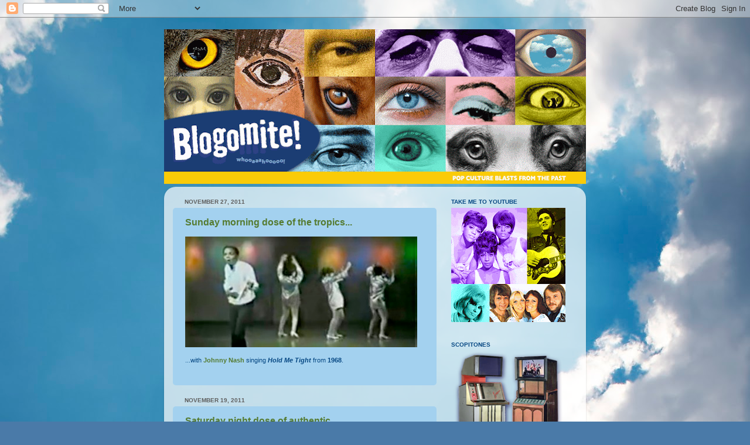

--- FILE ---
content_type: text/html; charset=UTF-8
request_url: http://www.blogomite.com/2011/11/
body_size: 28340
content:
<!DOCTYPE html>
<html class='v2' dir='ltr' lang='en'>
<head>
<link href='https://www.blogger.com/static/v1/widgets/335934321-css_bundle_v2.css' rel='stylesheet' type='text/css'/>
<meta content='width=1100' name='viewport'/>
<meta content='text/html; charset=UTF-8' http-equiv='Content-Type'/>
<meta content='blogger' name='generator'/>
<link href='http://www.blogomite.com/favicon.ico' rel='icon' type='image/x-icon'/>
<link href='http://www.blogomite.com/2011/11/' rel='canonical'/>
<link rel="alternate" type="application/atom+xml" title="blogomite! - Atom" href="http://www.blogomite.com/feeds/posts/default" />
<link rel="alternate" type="application/rss+xml" title="blogomite! - RSS" href="http://www.blogomite.com/feeds/posts/default?alt=rss" />
<link rel="service.post" type="application/atom+xml" title="blogomite! - Atom" href="https://www.blogger.com/feeds/8119963276068470131/posts/default" />
<!--Can't find substitution for tag [blog.ieCssRetrofitLinks]-->
<meta content='patrick mcbride' name='description'/>
<meta content='http://www.blogomite.com/2011/11/' property='og:url'/>
<meta content='blogomite!' property='og:title'/>
<meta content='patrick mcbride' property='og:description'/>
<title>blogomite!: November 2011</title>
<style id='page-skin-1' type='text/css'><!--
/*-----------------------------------------------
Blogger Template Style
Name:     Picture Window
Designer: Blogger
URL:      www.blogger.com
----------------------------------------------- */
/* Content
----------------------------------------------- */
body {
font: normal normal 11px Verdana, Geneva, sans-serif;
color: #074883;
background: #4A7AA8 url(http://themes.googleusercontent.com/image?id=0BwVBOzw_-hbMYmI5ZjFjODktMzQyMC00ZWViLTg2YmYtOTlhYWNlM2ZiYTVm) no-repeat fixed top center /* Credit: Airyelf (http://www.istockphoto.com/googleimages.php?id=2597369&platform=blogger) */;
}
html body .region-inner {
min-width: 0;
max-width: 100%;
width: auto;
}
.content-outer {
font-size: 90%;
}
a:link {
text-decoration:none;
color: #557b31;
}
a:visited {
text-decoration:none;
color: #557b31;
}
a:hover {
text-decoration:underline;
color: #4a7aa8;
}
.content-outer {
background: transparent none repeat scroll top left;
-moz-border-radius: 0;
-webkit-border-radius: 0;
-goog-ms-border-radius: 0;
border-radius: 0;
-moz-box-shadow: 0 0 0 rgba(0, 0, 0, .15);
-webkit-box-shadow: 0 0 0 rgba(0, 0, 0, .15);
-goog-ms-box-shadow: 0 0 0 rgba(0, 0, 0, .15);
box-shadow: 0 0 0 rgba(0, 0, 0, .15);
margin: 20px auto;
}
.content-inner {
padding: 0;
}
/* Header
----------------------------------------------- */
.header-outer {
background: transparent none repeat-x scroll top left;
_background-image: none;
color: #ffffff;
-moz-border-radius: 0;
-webkit-border-radius: 0;
-goog-ms-border-radius: 0;
border-radius: 0;
}
.Header img, .Header #header-inner {
-moz-border-radius: 0;
-webkit-border-radius: 0;
-goog-ms-border-radius: 0;
border-radius: 0;
}
.header-inner .Header .titlewrapper,
.header-inner .Header .descriptionwrapper {
padding-left: 0;
padding-right: 0;
}
.Header h1 {
font: normal normal 36px Arial, Tahoma, Helvetica, FreeSans, sans-serif;
text-shadow: 1px 1px 3px rgba(0, 0, 0, 0.3);
}
.Header h1 a {
color: #ffffff;
}
.Header .description {
font-size: 130%;
}
/* Tabs
----------------------------------------------- */
.tabs-inner {
margin: .5em 20px 0;
padding: 0;
}
.tabs-inner .section {
margin: 0;
}
.tabs-inner .widget ul {
padding: 0;
background: transparent none repeat scroll bottom;
-moz-border-radius: 0;
-webkit-border-radius: 0;
-goog-ms-border-radius: 0;
border-radius: 0;
}
.tabs-inner .widget li {
border: none;
}
.tabs-inner .widget li a {
display: inline-block;
padding: .5em 1em;
margin-right: .25em;
color: #ffffff;
font: normal normal 15px Arial, Tahoma, Helvetica, FreeSans, sans-serif;
-moz-border-radius: 10px 10px 0 0;
-webkit-border-top-left-radius: 10px;
-webkit-border-top-right-radius: 10px;
-goog-ms-border-radius: 10px 10px 0 0;
border-radius: 10px 10px 0 0;
background: transparent url(https://resources.blogblog.com/blogblog/data/1kt/transparent/black50.png) repeat scroll top left;
border-right: 1px solid transparent;
}
.tabs-inner .widget li:first-child a {
padding-left: 1.25em;
-moz-border-radius-topleft: 10px;
-moz-border-radius-bottomleft: 0;
-webkit-border-top-left-radius: 10px;
-webkit-border-bottom-left-radius: 0;
-goog-ms-border-top-left-radius: 10px;
-goog-ms-border-bottom-left-radius: 0;
border-top-left-radius: 10px;
border-bottom-left-radius: 0;
}
.tabs-inner .widget li.selected a,
.tabs-inner .widget li a:hover {
position: relative;
z-index: 1;
background: transparent url(https://resources.blogblog.com/blogblog/data/1kt/transparent/white80.png) repeat scroll bottom;
color: #669933;
-moz-box-shadow: 0 0 3px rgba(0, 0, 0, .15);
-webkit-box-shadow: 0 0 3px rgba(0, 0, 0, .15);
-goog-ms-box-shadow: 0 0 3px rgba(0, 0, 0, .15);
box-shadow: 0 0 3px rgba(0, 0, 0, .15);
}
/* Headings
----------------------------------------------- */
h2 {
font: normal bold 100% Verdana, Geneva, sans-serif;
text-transform: uppercase;
color: #074883;
margin: .5em 0;
}
/* Main
----------------------------------------------- */
.main-outer {
background: transparent url(https://resources.blogblog.com/blogblog/data/1kt/transparent/white80.png) repeat scroll top left;
-moz-border-radius: 20px 20px 0 0;
-webkit-border-top-left-radius: 20px;
-webkit-border-top-right-radius: 20px;
-webkit-border-bottom-left-radius: 0;
-webkit-border-bottom-right-radius: 0;
-goog-ms-border-radius: 20px 20px 0 0;
border-radius: 20px 20px 0 0;
-moz-box-shadow: 0 1px 3px rgba(0, 0, 0, .15);
-webkit-box-shadow: 0 1px 3px rgba(0, 0, 0, .15);
-goog-ms-box-shadow: 0 1px 3px rgba(0, 0, 0, .15);
box-shadow: 0 1px 3px rgba(0, 0, 0, .15);
}
.main-inner {
padding: 15px 20px 20px;
}
.main-inner .column-center-inner {
padding: 0 0;
}
.main-inner .column-left-inner {
padding-left: 0;
}
.main-inner .column-right-inner {
padding-right: 0;
}
/* Posts
----------------------------------------------- */
h3.post-title {
margin: 0;
font: normal bold 16px Verdana, Geneva, sans-serif;
}
.comments h4 {
margin: 1em 0 0;
font: normal bold 16px Verdana, Geneva, sans-serif;
}
.date-header span {
color: #5e5e5e;
}
.post-outer {
background-color: #a3d1ef;
border: solid 1px transparent;
-moz-border-radius: 5px;
-webkit-border-radius: 5px;
border-radius: 5px;
-goog-ms-border-radius: 5px;
padding: 15px 20px;
margin: 0 -20px 20px;
}
.post-body {
line-height: 1.4;
font-size: 110%;
position: relative;
}
.post-header {
margin: 0 0 1.5em;
color: #a2a2a2;
line-height: 1.6;
}
.post-footer {
margin: .5em 0 0;
color: #a2a2a2;
line-height: 1.6;
}
#blog-pager {
font-size: 140%
}
#comments .comment-author {
padding-top: 1.5em;
border-top: dashed 1px #ccc;
border-top: dashed 1px rgba(128, 128, 128, .5);
background-position: 0 1.5em;
}
#comments .comment-author:first-child {
padding-top: 0;
border-top: none;
}
.avatar-image-container {
margin: .2em 0 0;
}
/* Comments
----------------------------------------------- */
.comments .comments-content .icon.blog-author {
background-repeat: no-repeat;
background-image: url([data-uri]);
}
.comments .comments-content .loadmore a {
border-top: 1px solid #4a7aa8;
border-bottom: 1px solid #4a7aa8;
}
.comments .continue {
border-top: 2px solid #4a7aa8;
}
/* Widgets
----------------------------------------------- */
.widget ul, .widget #ArchiveList ul.flat {
padding: 0;
list-style: none;
}
.widget ul li, .widget #ArchiveList ul.flat li {
border-top: dashed 1px #ccc;
border-top: dashed 1px rgba(128, 128, 128, .5);
}
.widget ul li:first-child, .widget #ArchiveList ul.flat li:first-child {
border-top: none;
}
.widget .post-body ul {
list-style: disc;
}
.widget .post-body ul li {
border: none;
}
/* Footer
----------------------------------------------- */
.footer-outer {
color:#d1d1d1;
background: transparent url(https://resources.blogblog.com/blogblog/data/1kt/transparent/black50.png) repeat scroll top left;
-moz-border-radius: 0 0 20px 20px;
-webkit-border-top-left-radius: 0;
-webkit-border-top-right-radius: 0;
-webkit-border-bottom-left-radius: 20px;
-webkit-border-bottom-right-radius: 20px;
-goog-ms-border-radius: 0 0 20px 20px;
border-radius: 0 0 20px 20px;
-moz-box-shadow: 0 1px 3px rgba(0, 0, 0, .15);
-webkit-box-shadow: 0 1px 3px rgba(0, 0, 0, .15);
-goog-ms-box-shadow: 0 1px 3px rgba(0, 0, 0, .15);
box-shadow: 0 1px 3px rgba(0, 0, 0, .15);
}
.footer-inner {
padding: 10px 20px 20px;
}
.footer-outer a {
color: #a3d1ef;
}
.footer-outer a:visited {
color: #83b3ef;
}
.footer-outer a:hover {
color: #46b3ff;
}
.footer-outer .widget h2 {
color: #b1b1b1;
}
/* Mobile
----------------------------------------------- */
html body.mobile {
height: auto;
}
html body.mobile {
min-height: 480px;
background-size: 100% auto;
}
.mobile .body-fauxcolumn-outer {
background: transparent none repeat scroll top left;
}
html .mobile .mobile-date-outer, html .mobile .blog-pager {
border-bottom: none;
background: transparent url(https://resources.blogblog.com/blogblog/data/1kt/transparent/white80.png) repeat scroll top left;
margin-bottom: 10px;
}
.mobile .date-outer {
background: transparent url(https://resources.blogblog.com/blogblog/data/1kt/transparent/white80.png) repeat scroll top left;
}
.mobile .header-outer, .mobile .main-outer,
.mobile .post-outer, .mobile .footer-outer {
-moz-border-radius: 0;
-webkit-border-radius: 0;
-goog-ms-border-radius: 0;
border-radius: 0;
}
.mobile .content-outer,
.mobile .main-outer,
.mobile .post-outer {
background: inherit;
border: none;
}
.mobile .content-outer {
font-size: 100%;
}
.mobile-link-button {
background-color: #557b31;
}
.mobile-link-button a:link, .mobile-link-button a:visited {
color: #a3d1ef;
}
.mobile-index-contents {
color: #074883;
}
.mobile .tabs-inner .PageList .widget-content {
background: transparent url(https://resources.blogblog.com/blogblog/data/1kt/transparent/white80.png) repeat scroll bottom;
color: #669933;
}
.mobile .tabs-inner .PageList .widget-content .pagelist-arrow {
border-left: 1px solid transparent;
}

--></style>
<style id='template-skin-1' type='text/css'><!--
body {
min-width: 720px;
}
.content-outer, .content-fauxcolumn-outer, .region-inner {
min-width: 720px;
max-width: 720px;
_width: 720px;
}
.main-inner .columns {
padding-left: 0;
padding-right: 240px;
}
.main-inner .fauxcolumn-center-outer {
left: 0;
right: 240px;
/* IE6 does not respect left and right together */
_width: expression(this.parentNode.offsetWidth -
parseInt("0") -
parseInt("240px") + 'px');
}
.main-inner .fauxcolumn-left-outer {
width: 0;
}
.main-inner .fauxcolumn-right-outer {
width: 240px;
}
.main-inner .column-left-outer {
width: 0;
right: 100%;
margin-left: -0;
}
.main-inner .column-right-outer {
width: 240px;
margin-right: -240px;
}
#layout {
min-width: 0;
}
#layout .content-outer {
min-width: 0;
width: 800px;
}
#layout .region-inner {
min-width: 0;
width: auto;
}
body#layout div.add_widget {
padding: 8px;
}
body#layout div.add_widget a {
margin-left: 32px;
}
--></style>
<style>
    body {background-image:url(http\:\/\/themes.googleusercontent.com\/image?id=0BwVBOzw_-hbMYmI5ZjFjODktMzQyMC00ZWViLTg2YmYtOTlhYWNlM2ZiYTVm);}
    
@media (max-width: 200px) { body {background-image:url(http\:\/\/themes.googleusercontent.com\/image?id=0BwVBOzw_-hbMYmI5ZjFjODktMzQyMC00ZWViLTg2YmYtOTlhYWNlM2ZiYTVm&options=w200);}}
@media (max-width: 400px) and (min-width: 201px) { body {background-image:url(http\:\/\/themes.googleusercontent.com\/image?id=0BwVBOzw_-hbMYmI5ZjFjODktMzQyMC00ZWViLTg2YmYtOTlhYWNlM2ZiYTVm&options=w400);}}
@media (max-width: 800px) and (min-width: 401px) { body {background-image:url(http\:\/\/themes.googleusercontent.com\/image?id=0BwVBOzw_-hbMYmI5ZjFjODktMzQyMC00ZWViLTg2YmYtOTlhYWNlM2ZiYTVm&options=w800);}}
@media (max-width: 1200px) and (min-width: 801px) { body {background-image:url(http\:\/\/themes.googleusercontent.com\/image?id=0BwVBOzw_-hbMYmI5ZjFjODktMzQyMC00ZWViLTg2YmYtOTlhYWNlM2ZiYTVm&options=w1200);}}
/* Last tag covers anything over one higher than the previous max-size cap. */
@media (min-width: 1201px) { body {background-image:url(http\:\/\/themes.googleusercontent.com\/image?id=0BwVBOzw_-hbMYmI5ZjFjODktMzQyMC00ZWViLTg2YmYtOTlhYWNlM2ZiYTVm&options=w1600);}}
  </style>
<link href='https://www.blogger.com/dyn-css/authorization.css?targetBlogID=8119963276068470131&amp;zx=baa987ee-2265-4803-8c11-acbdf028d4ef' media='none' onload='if(media!=&#39;all&#39;)media=&#39;all&#39;' rel='stylesheet'/><noscript><link href='https://www.blogger.com/dyn-css/authorization.css?targetBlogID=8119963276068470131&amp;zx=baa987ee-2265-4803-8c11-acbdf028d4ef' rel='stylesheet'/></noscript>
<meta name='google-adsense-platform-account' content='ca-host-pub-1556223355139109'/>
<meta name='google-adsense-platform-domain' content='blogspot.com'/>

<!-- data-ad-client=ca-pub-0727306305430272 -->

</head>
<body class='loading variant-open'>
<div class='navbar section' id='navbar' name='Navbar'><div class='widget Navbar' data-version='1' id='Navbar1'><script type="text/javascript">
    function setAttributeOnload(object, attribute, val) {
      if(window.addEventListener) {
        window.addEventListener('load',
          function(){ object[attribute] = val; }, false);
      } else {
        window.attachEvent('onload', function(){ object[attribute] = val; });
      }
    }
  </script>
<div id="navbar-iframe-container"></div>
<script type="text/javascript" src="https://apis.google.com/js/platform.js"></script>
<script type="text/javascript">
      gapi.load("gapi.iframes:gapi.iframes.style.bubble", function() {
        if (gapi.iframes && gapi.iframes.getContext) {
          gapi.iframes.getContext().openChild({
              url: 'https://www.blogger.com/navbar/8119963276068470131?origin\x3dhttp://www.blogomite.com',
              where: document.getElementById("navbar-iframe-container"),
              id: "navbar-iframe"
          });
        }
      });
    </script><script type="text/javascript">
(function() {
var script = document.createElement('script');
script.type = 'text/javascript';
script.src = '//pagead2.googlesyndication.com/pagead/js/google_top_exp.js';
var head = document.getElementsByTagName('head')[0];
if (head) {
head.appendChild(script);
}})();
</script>
</div></div>
<div class='body-fauxcolumns'>
<div class='fauxcolumn-outer body-fauxcolumn-outer'>
<div class='cap-top'>
<div class='cap-left'></div>
<div class='cap-right'></div>
</div>
<div class='fauxborder-left'>
<div class='fauxborder-right'></div>
<div class='fauxcolumn-inner'>
</div>
</div>
<div class='cap-bottom'>
<div class='cap-left'></div>
<div class='cap-right'></div>
</div>
</div>
</div>
<div class='content'>
<div class='content-fauxcolumns'>
<div class='fauxcolumn-outer content-fauxcolumn-outer'>
<div class='cap-top'>
<div class='cap-left'></div>
<div class='cap-right'></div>
</div>
<div class='fauxborder-left'>
<div class='fauxborder-right'></div>
<div class='fauxcolumn-inner'>
</div>
</div>
<div class='cap-bottom'>
<div class='cap-left'></div>
<div class='cap-right'></div>
</div>
</div>
</div>
<div class='content-outer'>
<div class='content-cap-top cap-top'>
<div class='cap-left'></div>
<div class='cap-right'></div>
</div>
<div class='fauxborder-left content-fauxborder-left'>
<div class='fauxborder-right content-fauxborder-right'></div>
<div class='content-inner'>
<header>
<div class='header-outer'>
<div class='header-cap-top cap-top'>
<div class='cap-left'></div>
<div class='cap-right'></div>
</div>
<div class='fauxborder-left header-fauxborder-left'>
<div class='fauxborder-right header-fauxborder-right'></div>
<div class='region-inner header-inner'>
<div class='header section' id='header' name='Header'><div class='widget Header' data-version='1' id='Header1'>
<div id='header-inner'>
<a href='http://www.blogomite.com/' style='display: block'>
<img alt='blogomite!' height='264px; ' id='Header1_headerimg' src='https://blogger.googleusercontent.com/img/b/R29vZ2xl/AVvXsEg4SUlyEphRMI2HHAj2IrVh6-Bj0Qs601RAMoMxxZNtTf7W_ZmssqGIfrydE5R4jWhk99ECDrBoTOq9RYLGVHziueYaqSDS-U-eA_r-N6lGpFBb7zmm5t4OSFLGurt_NGUDy-aqqlRX80QJ/s720/BANNERupdate2019.gif' style='display: block' width='720px; '/>
</a>
</div>
</div></div>
</div>
</div>
<div class='header-cap-bottom cap-bottom'>
<div class='cap-left'></div>
<div class='cap-right'></div>
</div>
</div>
</header>
<div class='tabs-outer'>
<div class='tabs-cap-top cap-top'>
<div class='cap-left'></div>
<div class='cap-right'></div>
</div>
<div class='fauxborder-left tabs-fauxborder-left'>
<div class='fauxborder-right tabs-fauxborder-right'></div>
<div class='region-inner tabs-inner'>
<div class='tabs no-items section' id='crosscol' name='Cross-Column'></div>
<div class='tabs no-items section' id='crosscol-overflow' name='Cross-Column 2'></div>
</div>
</div>
<div class='tabs-cap-bottom cap-bottom'>
<div class='cap-left'></div>
<div class='cap-right'></div>
</div>
</div>
<div class='main-outer'>
<div class='main-cap-top cap-top'>
<div class='cap-left'></div>
<div class='cap-right'></div>
</div>
<div class='fauxborder-left main-fauxborder-left'>
<div class='fauxborder-right main-fauxborder-right'></div>
<div class='region-inner main-inner'>
<div class='columns fauxcolumns'>
<div class='fauxcolumn-outer fauxcolumn-center-outer'>
<div class='cap-top'>
<div class='cap-left'></div>
<div class='cap-right'></div>
</div>
<div class='fauxborder-left'>
<div class='fauxborder-right'></div>
<div class='fauxcolumn-inner'>
</div>
</div>
<div class='cap-bottom'>
<div class='cap-left'></div>
<div class='cap-right'></div>
</div>
</div>
<div class='fauxcolumn-outer fauxcolumn-left-outer'>
<div class='cap-top'>
<div class='cap-left'></div>
<div class='cap-right'></div>
</div>
<div class='fauxborder-left'>
<div class='fauxborder-right'></div>
<div class='fauxcolumn-inner'>
</div>
</div>
<div class='cap-bottom'>
<div class='cap-left'></div>
<div class='cap-right'></div>
</div>
</div>
<div class='fauxcolumn-outer fauxcolumn-right-outer'>
<div class='cap-top'>
<div class='cap-left'></div>
<div class='cap-right'></div>
</div>
<div class='fauxborder-left'>
<div class='fauxborder-right'></div>
<div class='fauxcolumn-inner'>
</div>
</div>
<div class='cap-bottom'>
<div class='cap-left'></div>
<div class='cap-right'></div>
</div>
</div>
<!-- corrects IE6 width calculation -->
<div class='columns-inner'>
<div class='column-center-outer'>
<div class='column-center-inner'>
<div class='main section' id='main' name='Main'><div class='widget Blog' data-version='1' id='Blog1'>
<div class='blog-posts hfeed'>

          <div class="date-outer">
        
<h2 class='date-header'><span>November 27, 2011</span></h2>

          <div class="date-posts">
        
<div class='post-outer'>
<div class='post hentry uncustomized-post-template' itemprop='blogPost' itemscope='itemscope' itemtype='http://schema.org/BlogPosting'>
<meta content='https://blogger.googleusercontent.com/img/b/R29vZ2xl/AVvXsEhJhRR2ExF1KvppGfScsKgb9LdSloMZDDKIwpI1XZ0Dc30P9H0lbRs_6C6DR2V7Qwt3c0Jt44WpmJ73MD-70VnuMemzPSudO4MugiprL3uCCbnRMBjmVs2EhO3HMhfa4C7RgkxmKdO3Wtu3/s1600/nash.jpg' itemprop='image_url'/>
<meta content='8119963276068470131' itemprop='blogId'/>
<meta content='4526523304567858364' itemprop='postId'/>
<a name='4526523304567858364'></a>
<h3 class='post-title entry-title' itemprop='name'>
<a href='http://www.blogomite.com/2011/11/sunday-morning-dose-of-tropics.html'>Sunday morning dose of the tropics...</a>
</h3>
<div class='post-header'>
<div class='post-header-line-1'></div>
</div>
<div class='post-body entry-content' id='post-body-4526523304567858364' itemprop='articleBody'>
<div class="separator" style="clear: both; text-align: center;">
<a href="https://blogger.googleusercontent.com/img/b/R29vZ2xl/AVvXsEhJhRR2ExF1KvppGfScsKgb9LdSloMZDDKIwpI1XZ0Dc30P9H0lbRs_6C6DR2V7Qwt3c0Jt44WpmJ73MD-70VnuMemzPSudO4MugiprL3uCCbnRMBjmVs2EhO3HMhfa4C7RgkxmKdO3Wtu3/s1600/nash.jpg" style="clear: left; float: left; margin-bottom: 1em; margin-right: 1em;"><img border="0" src="https://blogger.googleusercontent.com/img/b/R29vZ2xl/AVvXsEhJhRR2ExF1KvppGfScsKgb9LdSloMZDDKIwpI1XZ0Dc30P9H0lbRs_6C6DR2V7Qwt3c0Jt44WpmJ73MD-70VnuMemzPSudO4MugiprL3uCCbnRMBjmVs2EhO3HMhfa4C7RgkxmKdO3Wtu3/s1600/nash.jpg" /></a></div>
...with <a href="http://www.youtube.com/watch?v=HYhRpbqe1Zg"><b>Johnny Nash</b></a> singing <i><b>Hold Me Tight</b> </i>from <b>1968</b>.<br />
<div id="ext_searchPromptBtn" style="left: 503px; top: 3px; z-index: auto;" textsel="1968">
</div>
<div style='clear: both;'></div>
</div>
<div class='post-footer'>
<div class='post-footer-line post-footer-line-1'>
<span class='post-author vcard'>
</span>
<span class='post-timestamp'>
</span>
<span class='post-comment-link'>
</span>
<span class='post-icons'>
<span class='item-control blog-admin pid-1443993200'>
<a href='https://www.blogger.com/post-edit.g?blogID=8119963276068470131&postID=4526523304567858364&from=pencil' title='Edit Post'>
<img alt='' class='icon-action' height='18' src='https://resources.blogblog.com/img/icon18_edit_allbkg.gif' width='18'/>
</a>
</span>
</span>
<div class='post-share-buttons goog-inline-block'>
</div>
</div>
<div class='post-footer-line post-footer-line-2'>
<span class='post-labels'>
</span>
</div>
<div class='post-footer-line post-footer-line-3'>
<span class='post-location'>
</span>
</div>
</div>
</div>
</div>

          </div></div>
        

          <div class="date-outer">
        
<h2 class='date-header'><span>November 19, 2011</span></h2>

          <div class="date-posts">
        
<div class='post-outer'>
<div class='post hentry uncustomized-post-template' itemprop='blogPost' itemscope='itemscope' itemtype='http://schema.org/BlogPosting'>
<meta content='https://blogger.googleusercontent.com/img/b/R29vZ2xl/AVvXsEj2gT2A4oGqA2LEvfxN9bjpZ1zm8BUYqJ0_AXkOchE5BWyg9NKhoGToNWVUkBvWvwAq7fTVBnE36CO7VVULnlLojVWf-rKt6mc-Ip_jPSHbK22sBhhFDnHAqkKzO_tK3P91fi2sV-piM43ZDE46hSJdOQWKNuc46qzK9mp_UI8LiekrKXi89mJ0_umYaSpW/s16000/mambo.gif' itemprop='image_url'/>
<meta content='8119963276068470131' itemprop='blogId'/>
<meta content='5611416534464818236' itemprop='postId'/>
<a name='5611416534464818236'></a>
<h3 class='post-title entry-title' itemprop='name'>
<a href='http://www.blogomite.com/2011/11/saturday-night-dose-of-authentic.html'>Saturday night dose of authentic...</a>
</h3>
<div class='post-header'>
<div class='post-header-line-1'></div>
</div>
<div class='post-body entry-content' id='post-body-5611416534464818236' itemprop='articleBody'>
<div class="separator" style="clear: both; text-align: center;"><a href="https://blogger.googleusercontent.com/img/b/R29vZ2xl/AVvXsEj2gT2A4oGqA2LEvfxN9bjpZ1zm8BUYqJ0_AXkOchE5BWyg9NKhoGToNWVUkBvWvwAq7fTVBnE36CO7VVULnlLojVWf-rKt6mc-Ip_jPSHbK22sBhhFDnHAqkKzO_tK3P91fi2sV-piM43ZDE46hSJdOQWKNuc46qzK9mp_UI8LiekrKXi89mJ0_umYaSpW/s396/mambo.gif" imageanchor="1" style="clear: left; float: left; margin-bottom: 1em; margin-right: 1em;"><img border="0" data-original-height="280" data-original-width="396" src="https://blogger.googleusercontent.com/img/b/R29vZ2xl/AVvXsEj2gT2A4oGqA2LEvfxN9bjpZ1zm8BUYqJ0_AXkOchE5BWyg9NKhoGToNWVUkBvWvwAq7fTVBnE36CO7VVULnlLojVWf-rKt6mc-Ip_jPSHbK22sBhhFDnHAqkKzO_tK3P91fi2sV-piM43ZDE46hSJdOQWKNuc46qzK9mp_UI8LiekrKXi89mJ0_umYaSpW/s16000/mambo.gif" /></a></div>
<br />...mid 1950s Mambo music by <a href="http://www.youtube.com/watch?v=N_T35xt9iuM"><b>Perez Prado</b></a>&nbsp;performing&nbsp;<b>Mambo #8</b>.
<div style='clear: both;'></div>
</div>
<div class='post-footer'>
<div class='post-footer-line post-footer-line-1'>
<span class='post-author vcard'>
</span>
<span class='post-timestamp'>
</span>
<span class='post-comment-link'>
</span>
<span class='post-icons'>
<span class='item-control blog-admin pid-1443993200'>
<a href='https://www.blogger.com/post-edit.g?blogID=8119963276068470131&postID=5611416534464818236&from=pencil' title='Edit Post'>
<img alt='' class='icon-action' height='18' src='https://resources.blogblog.com/img/icon18_edit_allbkg.gif' width='18'/>
</a>
</span>
</span>
<div class='post-share-buttons goog-inline-block'>
</div>
</div>
<div class='post-footer-line post-footer-line-2'>
<span class='post-labels'>
</span>
</div>
<div class='post-footer-line post-footer-line-3'>
<span class='post-location'>
</span>
</div>
</div>
</div>
</div>

        </div></div>
      
</div>
<div class='blog-pager' id='blog-pager'>
<span id='blog-pager-newer-link'>
<a class='blog-pager-newer-link' href='http://www.blogomite.com/search?updated-max=2014-12-14T08:12:00-08:00&max-results=200&reverse-paginate=true' id='Blog1_blog-pager-newer-link' title='Newer Posts'>Newer Posts</a>
</span>
<span id='blog-pager-older-link'>
<a class='blog-pager-older-link' href='http://www.blogomite.com/search?updated-max=2011-11-19T20:31:00-08:00&max-results=200' id='Blog1_blog-pager-older-link' title='Older Posts'>Older Posts</a>
</span>
<a class='home-link' href='http://www.blogomite.com/'>Home</a>
</div>
<div class='clear'></div>
<div class='blog-feeds'>
<div class='feed-links'>
Subscribe to:
<a class='feed-link' href='http://www.blogomite.com/feeds/posts/default' target='_blank' type='application/atom+xml'>Comments (Atom)</a>
</div>
</div>
</div></div>
</div>
</div>
<div class='column-left-outer'>
<div class='column-left-inner'>
<aside>
</aside>
</div>
</div>
<div class='column-right-outer'>
<div class='column-right-inner'>
<aside>
<div class='sidebar section' id='sidebar-right-1'><div class='widget Image' data-version='1' id='Image97'>
<h2>take me to youtube</h2>
<div class='widget-content'>
<a href='https://www.youtube.com/user/mistermcbride/featured'>
<img alt='take me to youtube' height='195' id='Image97_img' src='https://blogger.googleusercontent.com/img/a/AVvXsEhEoCjZbmG6E5WFrigol-zHM4lGYotV06ZKateUjzLBSO6jo3bfNnngQwhSHXLcNDmDzBIZHNUOcAlRzV8MPYvk1fORqo5Bmc6L-7R0fM5O1l0mG0NNNhYZFvbqBnFEVc3-YmhkATy-9O2nqiUNMhKyt1gYJCTYJ-fRB10FXDkzia0DrVb966wCh4hffzQM=s195' width='195'/>
</a>
<br/>
</div>
<div class='clear'></div>
</div><div class='widget Image' data-version='1' id='Image36'>
<h2>scopitones</h2>
<div class='widget-content'>
<a href='http://www.blogomite.com/search?q=Scopitone'>
<img alt='scopitones' height='180' id='Image36_img' src='https://blogger.googleusercontent.com/img/b/R29vZ2xl/AVvXsEhroaE2PM4sa6V-pAbBM9Glv8COXrj1L7bqV4atwdOGwOC88XOsCxk2JnGS6BTTeNpEIETlblasj8klXCU-ML-mijZhcwnwfJpFEEZHosi5jf1vDdJTYRVGrRGgGl1E5UGO-HBopu-Uqn3A/s1600/scopes.png' width='195'/>
</a>
<br/>
</div>
<div class='clear'></div>
</div><div class='widget Image' data-version='1' id='Image51'>
<h2>beatlemania</h2>
<div class='widget-content'>
<a href='http://www.blogomite.com/search?q=beatles'>
<img alt='beatlemania' height='135' id='Image51_img' src='https://blogger.googleusercontent.com/img/b/R29vZ2xl/AVvXsEgfaqVz4c7xi86UOYX9CxWWIRdp_rn3BuxZKk37AN4VbmwxbKYkl-gYyIPtqndAf3d2ctiT1AarjsfQABtZqRABBAR49QH5t8dVwiFh5qZp7yJEdfr6JI6oo7EZSzy4kKwNJ6CZgF-Nu2W3/s195/screaming.gif' width='195'/>
</a>
<br/>
</div>
<div class='clear'></div>
</div><div class='widget Image' data-version='1' id='Image58'>
<h2>1940s teenagers</h2>
<div class='widget-content'>
<a href='http://www.blogomite.com/2015/02/super-bowl-sunday-dose-of-pop-culture.html'>
<img alt='1940s teenagers' height='136' id='Image58_img' src='https://blogger.googleusercontent.com/img/b/R29vZ2xl/AVvXsEhvEgfy3qYg-Tzxx-cUNF7jYaM1Yi2uMJ2ocyhD7qU1gKWXB1ATypUrzI_CaOEq3yQKFQL5A0USPIpHhiUi8tuwFlbFtKV-F9XarU2O_AndGCVC39DI9Fv4YVzc_rO0DbxlZTdhKzcejQ1B/s195/z.jpg' width='195'/>
</a>
<br/>
</div>
<div class='clear'></div>
</div><div class='widget Image' data-version='1' id='Image48'>
<h2>The Electric House</h2>
<div class='widget-content'>
<a href='http://www.blogomite.com/2021/01/the-electric-house.html'>
<img alt='The Electric House' height='185' id='Image48_img' src='https://blogger.googleusercontent.com/img/a/AVvXsEj7l_Ae5Z4eLFn2NCrdMgWoNwHRvlJOub6tmTqFKsUpVtfDdESwXv0JiOtWLRXkc9QTHBkcmXBGr67O9Ajy-CyxIVFWDGjD9XBKWSQw8gL_FN37fwo0IINuf6w0aWK3VmNJpknTSCIPc2p5Uet1jLPZYZXkGxDLYXa2CX3xSDcy_DTAb23uwOsC0YIxYmfL=s195' width='195'/>
</a>
<br/>
</div>
<div class='clear'></div>
</div><div class='widget Image' data-version='1' id='Image77'>
<h2>The Orange Menace</h2>
<div class='widget-content'>
<a href='https://www.youtube.com/watch?v=kPZ53MmuY6g'>
<img alt='The Orange Menace' height='195' id='Image77_img' src='https://blogger.googleusercontent.com/img/a/AVvXsEjLlmnLlBbYDhA8CPwHUXjhsn-JSiVeZ2C9pI1X3ZpvGbuEK5NoAG_Qiu8OSxinrOXVvf9t6HzHZVQyxwn1h-3X1qKJ2gJiwtp7LVnRK4LV2Vtuuhb0c9TXZmqqdhti2uyewqS62yp-IA8cX9vs1cqc70VGsf6bbJDPoGLQrSsvSXxHGhlOQgXaSs5n_Qbf=s195' width='195'/>
</a>
<br/>
</div>
<div class='clear'></div>
</div><div class='widget Image' data-version='1' id='Image45'>
<h2>let's dance!</h2>
<div class='widget-content'>
<a href='https://www.youtube.com/watch?v=AO7W6AtFFXA'>
<img alt='let&#39;s dance!' height='110' id='Image45_img' src='https://blogger.googleusercontent.com/img/b/R29vZ2xl/AVvXsEj-pWW9srfYXkt1IaGK98CDE5uZdqJKD2aYsKZEUXvXNA3zYK4hb8ds4H4a6hyvKi3971u3wvJDignNpovNG2t6aLPkm-dnyeMFzXizV87TWRXfrTj4jkxdFjKoxr7BgQX9h3ZDtZpm0tKR/s1600/DANCING_2.gif' width='195'/>
</a>
<br/>
</div>
<div class='clear'></div>
</div><div class='widget Image' data-version='1' id='Image69'>
<h2>Vrooom!</h2>
<div class='widget-content'>
<a href='http://www.blogomite.com/2018/09/vintage-fiats.html'>
<img alt='Vrooom!' height='135' id='Image69_img' src='https://blogger.googleusercontent.com/img/a/AVvXsEhdNP8RcjuiA5KhwbSZGWmEDHyIU4GP3cSouRUaR-O3gdrrKmOUZVAc6V-Dj-svHQsNuDbDjj_SLHG5lGcHuhEDXdN8zPu9aSnllgFRv_pccjaJrap2VXcC_ix1YMAwuvYDlJm3UNtkp3klhnwVsLtMkEWmXzJtGPkWzAxxeWLCK2ldKXpbPVYn35mX-Fvz=s195' width='195'/>
</a>
<br/>
</div>
<div class='clear'></div>
</div><div class='widget Image' data-version='1' id='Image70'>
<h2>Barcelona, Spain</h2>
<div class='widget-content'>
<a href='http://www.blogomite.com/search?q=Barcelona'>
<img alt='Barcelona, Spain' height='132' id='Image70_img' src='https://blogger.googleusercontent.com/img/a/AVvXsEhbc0lKSIq2Le0rOnE2IC3caAeLLErlqk3RvNqFc9UvexJqoyjuC8yyul1L08MoAe-b4E4L_GwFkgytDcIv06h-o-j9tEKWWJz9xuHhoT_wNzrCNE_JcsBEAQk1R4t2OBPoJz94SVvPw5L3w2kz4Ste7vH9M07dQVnXv2jLwPZclnVMfQy3tg4tc7EUmgqF=s195' width='195'/>
</a>
<br/>
</div>
<div class='clear'></div>
</div><div class='widget Image' data-version='1' id='Image3'>
<h2>The magical year of 1964</h2>
<div class='widget-content'>
<a href='http://www.blogomite.com/2015/01/lets-go-go.html'>
<img alt='The magical year of 1964' height='159' id='Image3_img' src='https://blogger.googleusercontent.com/img/b/R29vZ2xl/AVvXsEiPnN4qF5IbQwdrfrZi-7cPMDW6-n4mZ0N5Y-cDMVl2V-ImediV4M6JTTD9TOOg-6V7lTwU4xN3ghQVpwntwAEkoFdb9_IsT1jLzjJpOFBgUpNeY1R-rSrpoPuHCI2fw8UAQZ1Pr0CK7-yi/s1600/1964.jpg' width='195'/>
</a>
<br/>
</div>
<div class='clear'></div>
</div><div class='widget Image' data-version='1' id='Image30'>
<h2>Rose Garden</h2>
<div class='widget-content'>
<a href='http://www.blogomite.com/2019/04/i-beg-your-pardon.html'>
<img alt='Rose Garden' height='186' id='Image30_img' src='https://blogger.googleusercontent.com/img/a/AVvXsEhCsLM0HwO1bIDuK0oouJNscITYpB6ETMEz-wV_g8RoWuMAxrIQ8G1S_VE6Kleki2aTpy_7B4HxEcS-XswgKCe9fOwMH04BewJzK7r-USt_chXmu8orhXSMYYPHK9gEXxQnDUZlHDj6AfQiCkPdyvqro_0sFhKF69sVJgU5UH5CRFjZTWvRGLZOG1n8rxkS=s195' width='195'/>
</a>
<br/>
</div>
<div class='clear'></div>
</div><div class='widget Image' data-version='1' id='Image1'>
<h2>Devo</h2>
<div class='widget-content'>
<a href='http://www.blogomite.com/search?q=devo'>
<img alt='Devo' height='138' id='Image1_img' src='https://blogger.googleusercontent.com/img/b/R29vZ2xl/AVvXsEj6orVjikI6W1_OMlhGNmleeqLOjmkd1pUmmFMnDMPuXhK91muh_2iILthMWErz2Qg0mmk1kWAyw1CjJUxWARGJmqcYcXlj6tgvshIvg4DkkR7ZECbz3KgdyYGzIQFYbHUkTOtjao8dZolv/s1600/devoCsmall.gif' width='195'/>
</a>
<br/>
</div>
<div class='clear'></div>
</div><div class='widget Image' data-version='1' id='Image68'>
<h2>I'm closer to god with my do</h2>
<div class='widget-content'>
<a href='https://www.youtube.com/watch?v=a3uihnRNZ1Q'>
<img alt='I&#39;m closer to god with my do' height='135' id='Image68_img' src='https://blogger.googleusercontent.com/img/b/R29vZ2xl/AVvXsEguxuAeBnQqv6_BYDWx_BgXMvZsjmYjRfKmyWznGxNuz__U2xkMAgoDssgf9Ze191qBltTFxdr1CuiVVIX56afYJekLqnwGsanT84amjgeDXvP0evTg8rEa__QvwaJ7QtQ3fZBHJpXNVv5B/s195/hairdoSmall.gif' width='195'/>
</a>
<br/>
</div>
<div class='clear'></div>
</div><div class='widget Image' data-version='1' id='Image73'>
<h2>Beatles Live</h2>
<div class='widget-content'>
<a href='https://youtu.be/woVXHgscvNE?t=4'>
<img alt='Beatles Live' height='134' id='Image73_img' src='https://blogger.googleusercontent.com/img/b/R29vZ2xl/AVvXsEjEQpLiF9J12D9pO8cn53TrMYT36xuNKr6ob9QPTPrwz5ZopLvworL8wv4oXc08krG1CUrnpaW82mXpYwlUZQK_2mRPfqfbBkBg42t6bw4Tx-zD1Uxu02wgT5MUlI_vaVqFlfqYlglSqNdv/s195/screamingGirl.gif' width='195'/>
</a>
<br/>
</div>
<div class='clear'></div>
</div><div class='widget Image' data-version='1' id='Image35'>
<h2>go-go</h2>
<div class='widget-content'>
<a href='http://www.blogomite.com/2012/05/have-your-own-go-go-party.html'>
<img alt='go-go' height='142' id='Image35_img' src='https://blogger.googleusercontent.com/img/b/R29vZ2xl/AVvXsEjwxBWQ-jFmyCOYatIrhs0TSfLlOsxyOPRUU1P9v582WGJh-x8kpqBK73ETTurrwmg6_jAEup5BybweMfDxOyk9E-avMbu4jV0WAE3mUwD5er979B6MKNbMqQ4Z5ei-4Pu-D3YmmRI9WJ6Y/s195/chipmunkSM2.gif' width='195'/>
</a>
<br/>
</div>
<div class='clear'></div>
</div><div class='widget Image' data-version='1' id='Image75'>
<h2>wanna bite?</h2>
<div class='widget-content'>
<a href='http://www.blogomite.com/2021/03/to-sit-on-sandwich.html'>
<img alt='wanna bite?' height='195' id='Image75_img' src='https://blogger.googleusercontent.com/img/a/AVvXsEg3ic-yT-jBoPzoVaIlIS4ck2Z47it0qgv25iY9ASHsrebok5a865yYCuxWOhXIOOFy8pPk8wp_iJ9e3Cf1pIfotdegxFLnzyK6HPwBle0ZqCEcamo4n2Po1BqZQwvcfP4Td6alkD6qREETi4CQbINkak05kClsZHm93AxsP7bVMy1aH27kC57A1LZgadso=s195' width='195'/>
</a>
<br/>
</div>
<div class='clear'></div>
</div><div class='widget Image' data-version='1' id='Image38'>
<h2>1965 radio</h2>
<div class='widget-content'>
<a href='http://www.blogomite.com/2013/11/1965-radio-broadcast.html'>
<img alt='1965 radio' height='260' id='Image38_img' src='https://blogger.googleusercontent.com/img/b/R29vZ2xl/AVvXsEgUGdwRrpC0veZXgj5iLBHCYtV5w4cLMLUQpVZrA_sodD8ni0xeOYm7y1ZaoMX4k4292OeWjg8kPAKmLVIG12PG0vqvC1QvPPI9IGvTXpJEsXgbx9flFkiF5mqyGBQoj6SGvUd-JI4mMNeu/s1600/transistors3.gif' width='195'/>
</a>
<br/>
</div>
<div class='clear'></div>
</div><div class='widget Image' data-version='1' id='Image50'>
<h2>portable record player</h2>
<div class='widget-content'>
<a href='http://www.blogomite.com/2018/07/cool-bikes.html'>
<img alt='portable record player' height='149' id='Image50_img' src='https://blogger.googleusercontent.com/img/a/AVvXsEh3IjBB_t_qOdQjcbMUeFe_o4PnRj9VvGh4uUeq9U5yso6YAFiRZ7NWVcUcMyTH6hsgxKSD-RaKZVUnMUZr4U3ifdauLkhhQ7asW1qHKhhjVLvPZeqTNRRf9H9QbEOahkzjtYkuTJfiaDVWdpY2Sp44V7yuLj0xijLgaBwmDxrg5Wg1aJKcKy5cyg5iGxoq=s195' width='195'/>
</a>
<br/>
</div>
<div class='clear'></div>
</div><div class='widget Image' data-version='1' id='Image76'>
<h2>Hullabaloo</h2>
<div class='widget-content'>
<a href='http://www.blogomite.com/2020/08/hullabaloo.html'>
<img alt='Hullabaloo' height='195' id='Image76_img' src='https://blogger.googleusercontent.com/img/a/AVvXsEiNWJRfDPuqfjLwbWbejjlWd7WCZ_QJhXT6eQ7XwiE7FZ2t6dLEvmiBqqMNuMzEgqT-xFbOuFXRAupnmrf9wdAXZE4UFoZnvvh6frrYfznBTtWic09LZmIwA4RMt5Srr00b6Oglntfef5zYKu0qzr_ODIdFy-O9dBorzQTFsmd1VbYfzm918Gcqu-7Ng944=s195' width='195'/>
</a>
<br/>
</div>
<div class='clear'></div>
</div><div class='widget Image' data-version='1' id='Image33'>
<h2>don't forget...</h2>
<div class='widget-content'>
<a href='https://www.youtube.com/watch?v=5xjIvQfH0q0'>
<img alt='don&#39;t forget...' height='135' id='Image33_img' src='https://blogger.googleusercontent.com/img/b/R29vZ2xl/AVvXsEjq33AFqhFbtQ2XZaFBRPoMFhhmOysNZ6-WVv5SyMMwcpShN0dvcJ35eYbAWKhSgj9METrAQPse2zVEhO7zCJggPwUYOwVsTfcHTKItNFpbYx0C4aPMRHmsX91CflGTQbXeHYcg1x6eqiX0/s195/ROCKon.gif' width='195'/>
</a>
<br/>
</div>
<div class='clear'></div>
</div><div class='widget PopularPosts' data-version='1' id='PopularPosts1'>
<h2>Most Popular Posts</h2>
<div class='widget-content popular-posts'>
<ul>
<li>
<div class='item-content'>
<div class='item-thumbnail'>
<a href='http://www.blogomite.com/2020/07/a-skateboarding-horse.html' target='_blank'>
<img alt='' border='0' src='https://blogger.googleusercontent.com/img/b/R29vZ2xl/AVvXsEjk0z2HkK-Vs7-21KNtunUPefxHWFGopcUMlLlq84GoGXnlMc5TxrMeWKrvo9PNS2nyFn78GOSeks0xpW63rMD3suZzlYtRAd2mgGcRzkBJe9k9SCCNLOTYHzbTfQxFboiBhQNlOXLjsZLb/w72-h72-p-k-no-nu/mrEd2.gif'/>
</a>
</div>
<div class='item-title'><a href='http://www.blogomite.com/2020/07/a-skateboarding-horse.html'>A skateboarding horse?</a></div>
<div class='item-snippet'>       Yup.  AND you learn The Frug.  My life is complete and I&#39;m so thankful.     I&#39;m So Thankful,  The Ikettes,  1965      </div>
</div>
<div style='clear: both;'></div>
</li>
<li>
<div class='item-content'>
<div class='item-thumbnail'>
<a href='http://www.blogomite.com/2011/01/shivaree-tv-show.html' target='_blank'>
<img alt='' border='0' src='https://blogger.googleusercontent.com/img/b/R29vZ2xl/AVvXsEgPVCBBF-NsKp44mNnxW_HNRM1XiTbYfWOkayJA-c5EKjVHNPNrcZcYVz6Up5zdczxfdJYqXqIZARsNvE4rQCgPrrQbmE1HfPwppeEsv6_dW2U_AvDpYOQ03L23ZL0UMtGEC4DeSdtV8U5Z/w72-h72-p-k-no-nu/shiv.jpg'/>
</a>
</div>
<div class='item-title'><a href='http://www.blogomite.com/2011/01/shivaree-tv-show.html'>Shivaree tv show</a></div>
<div class='item-snippet'>    Shivaree  aired in syndication in 1965  and 1966.   The definition of shivaree:  a series of discordant noises.    &#8226;&#160; The Shangri-Las  &#8226;...</div>
</div>
<div style='clear: both;'></div>
</li>
<li>
<div class='item-content'>
<div class='item-thumbnail'>
<a href='http://www.blogomite.com/2010/02/shindig-tv-show-1964-66.html' target='_blank'>
<img alt='' border='0' src='https://blogger.googleusercontent.com/img/b/R29vZ2xl/AVvXsEie_cAXnHmKeicKVkZccIgi2QaoqqMvlFqTgxwp3BlD4dkvZMGa7Zb7Vv_GpQ38cG78TMg_DwqBJZhw4X4n0_CNK7iNWoo4Dk63q61Ut8F95dEgSMznPuekNHpswwhkAaCCYIvOhLv7qxaE/w72-h72-p-k-no-nu/shindig.png'/>
</a>
</div>
<div class='item-title'><a href='http://www.blogomite.com/2010/02/shindig-tv-show-1964-66.html'>Shindig! tv show, 1964-66</a></div>
<div class='item-snippet'>      Shindig!  was a rock and roll tv show that aired from September 1964  until January 1966  on the ABC network. It was the first of its ...</div>
</div>
<div style='clear: both;'></div>
</li>
<li>
<div class='item-content'>
<div class='item-thumbnail'>
<a href='http://www.blogomite.com/2010/04/olmsteds-emerald-necklace.html' target='_blank'>
<img alt='' border='0' src='https://blogger.googleusercontent.com/img/b/R29vZ2xl/AVvXsEgXSc1oi8ti3I0JEtTTQwuvWhyrQ0n5EGU7UA28i7o7ApzQQ3APMfbwGTdMNgW4kbQ27ymYrdPBKmGpV_5bY_S4mdoov-8RDVY6RvvXUo33t3QceBaSakw00yps83uTO5Tavg2ENgXKksvQ/w72-h72-p-k-no-nu/map.jpg'/>
</a>
</div>
<div class='item-title'><a href='http://www.blogomite.com/2010/04/olmsteds-emerald-necklace.html'>Olmsted's Emerald Necklace</a></div>
<div class='item-snippet'>  Learn about the series of Boston  parks that make up the Emerald Necklace.  This is great info to know if you live in Boston. Sharing is c...</div>
</div>
<div style='clear: both;'></div>
</li>
<li>
<div class='item-content'>
<div class='item-thumbnail'>
<a href='http://www.blogomite.com/2016/11/best-cat-video-ever.html' target='_blank'>
<img alt='' border='0' src='https://lh3.googleusercontent.com/blogger_img_proxy/AEn0k_sxIlYdEQb1gLQ09ORxwyb831s9GwXfBINZgosMaE6avePTXS95cyar8JbhgGs4kp9c3ok93DtjJW4hwFETQgLgdxYduhPypWGNtDthmr9DFW2w=w72-h72-n-k-no-nu'/>
</a>
</div>
<div class='item-title'><a href='http://www.blogomite.com/2016/11/best-cat-video-ever.html'>best cat video ever</a></div>
<div class='item-snippet'>   I cannot stop laughing at this cat watching this  Psycho  scene. It&#39;s reacting to a cat toy being waved around, but it&#39;s still pu...</div>
</div>
<div style='clear: both;'></div>
</li>
<li>
<div class='item-content'>
<div class='item-thumbnail'>
<a href='http://www.blogomite.com/2016/10/88-rewound.html' target='_blank'>
<img alt='' border='0' src='https://blogger.googleusercontent.com/img/b/R29vZ2xl/AVvXsEhyobgCj5g6yHhyCQVHTn1dF_vLBHs7IDv6-4JHiCxm7LDl5AOD7A6u0wCwu6WRMnxHhPTHy_XCfifNNd-5apgrMrXGi4kCEcjvvH5X4HuyZVhbEumOMC26Up5F1-ZXRmzihN_uOJAGG4m_/w72-h72-p-k-no-nu/radios.png'/>
</a>
</div>
<div class='item-title'><a href='http://www.blogomite.com/2016/10/88-rewound.html'>88 Rewound</a></div>
<div class='item-snippet'>  I love this  WMBR  radio  show and look forward to it every week.</div>
</div>
<div style='clear: both;'></div>
</li>
<li>
<div class='item-content'>
<div class='item-thumbnail'>
<a href='http://www.blogomite.com/2016/08/the-j-geils-band.html' target='_blank'>
<img alt='' border='0' src='https://blogger.googleusercontent.com/img/b/R29vZ2xl/AVvXsEivWGb-eAGvsT55EowCSMs3N5F2HHn_OVXzoWrmxSS8qwk_FyvSQO97CUJyGqlTJQql7xDTI01CK3D3F10lhb5sv0uc9p6bcbnfCGgQiAXihbN-USuAEC-eB5SAn-mQEf9zgFOn7TLRbJCW/w72-h72-p-k-no-nu/fullHouse.jpg'/>
</a>
</div>
<div class='item-title'><a href='http://www.blogomite.com/2016/08/the-j-geils-band.html'>The J. Geils Band</a></div>
<div class='item-snippet'>  On rainy days when I was forced to hang out indoors, I would rummage through my family&#39;s albums and play records. I discovered one of ...</div>
</div>
<div style='clear: both;'></div>
</li>
<li>
<div class='item-content'>
<div class='item-thumbnail'>
<a href='http://www.blogomite.com/2016/10/halloweens-comin.html' target='_blank'>
<img alt='' border='0' src='https://blogger.googleusercontent.com/img/b/R29vZ2xl/AVvXsEgoTvJP-igrjR_AJGEc6I1lI0sfmAPQPyttZCay_sX7E7Rw7RHy_jK2aq9weyGFZry2y0jAI56JV4cuF0NDijvu4LuwK9KzkUYZreAHNQyEbunmwebA4SYpYbFJrBlS4qRzvdq4MICl_uoP/w72-h72-p-k-no-nu/Creepymasks.jpg'/>
</a>
</div>
<div class='item-title'><a href='http://www.blogomite.com/2016/10/halloweens-comin.html'>Halloween's a comin'</a></div>
<div class='item-snippet'>            Shake it with Wednesday  while she does the James Brown.            How cute is this  circa 1964  elementary school Halloween pa...</div>
</div>
<div style='clear: both;'></div>
</li>
<li>
<div class='item-content'>
<div class='item-thumbnail'>
<a href='http://www.blogomite.com/2016/04/al-green.html' target='_blank'>
<img alt='' border='0' src='https://blogger.googleusercontent.com/img/b/R29vZ2xl/AVvXsEj4f7XsyF_bArEZfEkhjEyvDIneoNrXkUrQsksh9SFdXABP3GuPf_rA5_hu3sYRR1Ubq5GURwI_opQZniuuado1tZl2u-3HSdkS3Y4S8s3Xohn3k4Zjm0nJ5AAAcRLxUumetW8g_-66w0vA/w72-h72-p-k-no-nu/AlGreen.png'/>
</a>
</div>
<div class='item-title'><a href='http://www.blogomite.com/2016/04/al-green.html'>Al Green</a></div>
<div class='item-snippet'>      Magnificent, mostly- live  performances by Al Green.    &#8226; You Ought to Be With Me  &#8226; Love and Happiness  &#8211; Live on Soul Train  &#8226; Tired...</div>
</div>
<div style='clear: both;'></div>
</li>
</ul>
<div class='clear'></div>
</div>
</div><div class='widget Image' data-version='1' id='Image32'>
<h2>Mister Ed skateboards</h2>
<div class='widget-content'>
<a href='http://www.blogomite.com/2020/07/a-skateboarding-horse.html'>
<img alt='Mister Ed skateboards' height='120' id='Image32_img' src='https://blogger.googleusercontent.com/img/a/AVvXsEjGAeZ2TvQwhJgxghCA0XfBiqfmhgRVTu4lxu_6EX022wdG_hnKh5eZnyCl4br1zFl0uNq-wOJwgTymfhybwmgPxWuTd66Htco5Ojm8TBpLeIQHktDCdEZjNLkSCkIU74KIa5JA33tZ7Zf9yjI1iMQVHdyhmAmt4depVB8Z4eTuOzkdj3XOlYoc_uPJnZZ6=s195' width='195'/>
</a>
<br/>
</div>
<div class='clear'></div>
</div><div class='widget Image' data-version='1' id='Image55'>
<h2>don't space out!</h2>
<div class='widget-content'>
<a href='https://www.youtube.com/watch?v=pgqTS3XcAuI&feature=related'>
<img alt='don&#39;t space out!' height='124' id='Image55_img' src='https://blogger.googleusercontent.com/img/b/R29vZ2xl/AVvXsEh-mAug7VchyRLeIMgQWGQwO228Nm8V8lDu-k8_Mq0eiQjZ1kcoZkPV1qm7_R6wudzpXD_noFHmd6KsDON45ytF_FiZlbR-CmNb0gFA5l1IPXcgfcDQpmKenJtJHywxLndwuBCiL9aGPHEY/s1600/spacedance.gif' width='195'/>
</a>
<br/>
</div>
<div class='clear'></div>
</div><div class='widget Image' data-version='1' id='Image65'>
<h2>Hula Hoops</h2>
<div class='widget-content'>
<a href='http://www.blogomite.com/2015/10/the-hula-hoop.html'>
<img alt='Hula Hoops' height='122' id='Image65_img' src='https://blogger.googleusercontent.com/img/b/R29vZ2xl/AVvXsEisfBv0QFpgT6HS_-N_sRATv5DvIxVfy9HiTjjIutAsti-K3dzpzq8J_rNLDH5L9jsquGNyr10iLKFXTblBmjxNP-tNnOaYdJlQnCl0pIfAutGf_GICRX23PQ-WVhyphenhyphentcKwVIkUmKtfSNzcJ/s195/hulaHoopSM.gif' width='195'/>
</a>
<br/>
</div>
<div class='clear'></div>
</div><div class='widget Image' data-version='1' id='Image67'>
<h2>Shindig! tv show 1964-66</h2>
<div class='widget-content'>
<a href='http://www.blogomite.com/search?q=shindig'>
<img alt='Shindig! tv show 1964-66' height='136' id='Image67_img' src='https://blogger.googleusercontent.com/img/b/R29vZ2xl/AVvXsEij6FotBS59qXpF4kN829P38ZTb-aNWxg5u-5cvY_eH4x-bmDH5A-MJz02FLHYnVL8vU2v1xpveC1NWfrEl5Xw9ZxAHIMG81ejuIGpLbBcS0FWCAL2kccOCEbiJqtcbbFViABfJ8zS6I5Yy/s195/blossoms.gif' width='195'/>
</a>
<br/>
</div>
<div class='clear'></div>
</div><div class='widget Image' data-version='1' id='Image40'>
<h2>lend me your comb, huh?</h2>
<div class='widget-content'>
<a href='http://www.blogomite.com/2012/09/like-beatnik-speak.html'>
<img alt='lend me your comb, huh?' height='273' id='Image40_img' src='https://blogger.googleusercontent.com/img/b/R29vZ2xl/AVvXsEjlGIRmyFlJwivN_Tw67Pi5xp8v-Esv1aGzAvFX61rEMbW8oQtsK6RPx_lx_FWd2jlIgjyKcLjWB-7qqf1DUnfGvjhfWkPf7NbrQHFwvlhM390DaRZ1ms63SCLf_JrDknCuDNsL9gAXs1Wa/s1600/kookie2.jpg' width='194'/>
</a>
<br/>
</div>
<div class='clear'></div>
</div><div class='widget Image' data-version='1' id='Image41'>
<h2>give me a shag</h2>
<div class='widget-content'>
<a href='http://www.blogomite.com/2018/11/shagalicious.html'>
<img alt='give me a shag' height='144' id='Image41_img' src='https://blogger.googleusercontent.com/img/b/R29vZ2xl/AVvXsEiRxaf81jo2h7FrRelBOu3esFojpORsZZ-Z71IyyzDUmzI7JZqXTd5c2FsvcBATi-3B9Na0cJdgJFKcsXB_uvtW4E4dCXYHWSBuxaFqKIXSrPzhfJYOpOjOSAe_Y_2IpFOSe6pMgSAqYj7x/s195/shag.jpg' width='195'/>
</a>
<br/>
</div>
<div class='clear'></div>
</div><div class='widget Image' data-version='1' id='Image46'>
<h2>fire</h2>
<div class='widget-content'>
<a href='http://www.blogomite.com/2016/05/youre-gonna-burn_13.html'>
<img alt='fire' height='145' id='Image46_img' src='https://blogger.googleusercontent.com/img/b/R29vZ2xl/AVvXsEjzYWkI3osZMvm4kd-Y5zA63B7ieriWzuATfVb71KRj9YdEiL7mgcI4RQzErClQo-7upBhTjSDuUyGCWctNAhBE6j2QdM29ysHKuJyAtP4bZV-s6jGNvJ8XI4bXFA4RWQ7U3B1gpfDpMa8F/s195/fire.gif' width='195'/>
</a>
<br/>
</div>
<div class='clear'></div>
</div><div class='widget Image' data-version='1' id='Image4'>
<h2>Mel Blanc</h2>
<div class='widget-content'>
<a href='http://www.blogomite.com/2015/05/mel-blanc.html'>
<img alt='Mel Blanc' height='177' id='Image4_img' src='https://blogger.googleusercontent.com/img/a/AVvXsEg5-FtWR1X_xUXdQfzszWz-1H6DYf8sx7ErS3gX1jItX4-CPPCCtWFIiORFf5PVjRnSCrn16MfRLhF7f8vAkI0kHHEXmj5-cBc_-fnFQMVjz69kDq2Gi9U_F4htMReq9kbR2HkovrvnAhH7DCqWsPe-XcrASQF6sMqp21iI_8q8x1xYSwV_lZjE-11RNtDv=s195' width='195'/>
</a>
<br/>
</div>
<div class='clear'></div>
</div><div class='widget Image' data-version='1' id='Image28'>
<h2>Auto-Tune the news</h2>
<div class='widget-content'>
<a href='http://www.blogomite.com/2010/03/auto-tune-news.html'>
<img alt='Auto-Tune the news' height='139' id='Image28_img' src='https://blogger.googleusercontent.com/img/b/R29vZ2xl/AVvXsEgSBQERKCZPQ3rVvlqHEK3asC_O5c7UCKjfSEtel_0EpTui5LMoRzqnEDY8jI0zu07Yv_eYGfCLCBtyriQzk2aijbM4AxsfXBVvL5OVNT43Tq1hGK4yYF9JC3yUPqbrKQQxOQFjg_pwGEBt/s195/autoTune2.jpg' width='195'/>
</a>
<br/>
</div>
<div class='clear'></div>
</div><div class='widget Image' data-version='1' id='Image25'>
<h2>shakin' poolside</h2>
<div class='widget-content'>
<a href='https://www.youtube.com/watch?v=8a02SqdXuq0'>
<img alt='shakin&#39; poolside' height='148' id='Image25_img' src='https://blogger.googleusercontent.com/img/b/R29vZ2xl/AVvXsEhXWZc7aYtKdQ_UFWk4nYD0vb2I8hcLy0nR7xzLwPVxPCg9kXxsolXTGDoqpUXogQMoaANK_In7kcHrLnvfascp_rVbUsUxoAWlhx1KZT3woHoUVpr0Z9qtqF6Fetqqgg3OHoo6jvIPK-WA/s1600/poolside2.gif' width='195'/>
</a>
<br/>
</div>
<div class='clear'></div>
</div><div class='widget Image' data-version='1' id='Image22'>
<h2>shake that bow</h2>
<div class='widget-content'>
<a href='http://www.blogomite.com/2011/12/call-up-go-go-girl-in-glass-cage.html'>
<img alt='shake that bow' height='125' id='Image22_img' src='https://blogger.googleusercontent.com/img/b/R29vZ2xl/AVvXsEh6hsRvS7k3K5cpv2RnpeIrILN0WnKzNtIKSBtJZE6Q6FmwXEHfX04CJvIW3PJUdmPtGji2SXZ77SIgdgDJrPJPP2yIFfyHrDaCnr4C62mTctd-pk477q8d0UP8uWzBiAmaqvV_P3NUrqTd/s1600/barTopSMALL.gif' width='195'/>
</a>
<br/>
</div>
<div class='clear'></div>
</div><div class='widget Image' data-version='1' id='Image23'>
<h2>down at the go-go</h2>
<div class='widget-content'>
<a href='http://www.blogomite.com/2011/12/call-up-go-go-girl-in-glass-cage.html'>
<img alt='down at the go-go' height='88' id='Image23_img' src='https://blogger.googleusercontent.com/img/b/R29vZ2xl/AVvXsEgC4tnfXbcq1cL5PibJhL3oPMzIYzTwJBgFviMnp40Lu5i-udIOnLinicS-9tu7MgYcq9AqgmoCEkUh-jRsYV1rH3o_smGEURs2E8T9BlDe0imji5nLO0j37Y_W-2mC0rFaqUI2aUleGGqt/s1600/gogoSignsSMALL.gif' width='195'/>
</a>
<br/>
</div>
<div class='clear'></div>
</div><div class='widget Image' data-version='1' id='Image2'>
<h2>RRHOF</h2>
<div class='widget-content'>
<a href='http://www.blogomite.com/2015/09/rock-and-roll-hall-of-fame.html'>
<img alt='RRHOF' height='95' id='Image2_img' src='https://blogger.googleusercontent.com/img/b/R29vZ2xl/AVvXsEgpx-w7o6mx3HZ01XtZ42kfybM9YenonxLF7wqdyFjDbbA8VUgB-YjOcR2da0uNTdTN1Zx9RSxFgKjd-wFaXCMrHDUdoWrFs43lfFCTnSyiN6NlT-TRXoLEI0nDNvhmg6tzqqY3oAbPFOfU/s1600/rrhof.jpg' width='195'/>
</a>
<br/>
</div>
<div class='clear'></div>
</div><div class='widget Image' data-version='1' id='Image72'>
<h2>Solid Gold tv show</h2>
<div class='widget-content'>
<a href='http://www.blogomite.com/2016/02/solid-gold-tv-show.html'>
<img alt='Solid Gold tv show' height='139' id='Image72_img' src='https://blogger.googleusercontent.com/img/a/AVvXsEjeDBOCO1CF03KHkfJRb8YAconoHQ_5F47d08ykm5-XivTOsrtWZPbbd3fefWgC51nZ7lb1fKxwQl_USltETpF0KUAq4o-AJ1cnPS8rwXfMACzEJxbB5yV7ZYslIlYTdhUbspaeLCPF-m-orPhcpGinkx3WBmRuzw-x3Q7cK4-1UxRv5m2BV4HhPCPsUuj2=s195' width='195'/>
</a>
<br/>
</div>
<div class='clear'></div>
</div><div class='widget Image' data-version='1' id='Image44'>
<h2>Bird's Eye</h2>
<div class='widget-content'>
<a href='http://www.blogomite.com/2024/03/voices-in-sky.html'>
<img alt='Bird&#39;s Eye' height='234' id='Image44_img' src='https://blogger.googleusercontent.com/img/b/R29vZ2xl/AVvXsEgE7oS8J_zb3jjVzr1I_44CnDWRi8DjRTiFlt7oMOUcIVZPQHhptMjG_lqGozEM7fihiWkaTc0_9HtHfR3TkK5AJ74-00uO2xmT37zt3Ua04V5RbaB0AY1VZvB2NcRo-H9t_lLo833cDdDw/s234/bird.jpg' width='198'/>
</a>
<br/>
</div>
<div class='clear'></div>
</div><div class='widget Image' data-version='1' id='Image49'>
<h2>faster!</h2>
<div class='widget-content'>
<a href='https://www.youtube.com/watch?v=FCFkCBySU48&list=FLk5kAVHe8dc2xpmB9pPWvZQ'>
<img alt='faster!' height='121' id='Image49_img' src='https://blogger.googleusercontent.com/img/b/R29vZ2xl/AVvXsEg1dcnxCFSQER3Xm2c-s-E2bJu7uNcBjJfTTmsjGpvW6M7N1Zq8dfJciRgN-AfaI4DtVFhuVvMRGOqvfflzlZA9M8ZMBUEOugolNhUxcd6yPUGvfbzt1pchoHm89yGdRCtbhOXyIZL1h12g/s195/FEET_1.gif' width='195'/>
</a>
<br/>
</div>
<div class='clear'></div>
</div><div class='widget Image' data-version='1' id='Image60'>
<h2>weeeeeeeeeeeeeeeee!</h2>
<div class='widget-content'>
<a href='http://www.blogomite.com/2015/06/sun-surf-and-screaming.html'>
<img alt='weeeeeeeeeeeeeeeee!' height='144' id='Image60_img' src='https://blogger.googleusercontent.com/img/b/R29vZ2xl/AVvXsEj57LAxaARUCSyKKpjgNc2sEZ4dXloRu66Q_FTWLyGtInz_LyiM5mpFSfbzUck6YT9FRnlUakECby68B13hfgYXFHBBKKYODdarq9R53GtkzOT5NAh5xHPGUqmZVEz5Ge3UYY2i62yjuqir/s195/oceanCoaster2.gif' width='195'/>
</a>
<br/>
</div>
<div class='clear'></div>
</div><div class='widget Image' data-version='1' id='Image61'>
<h2>aaaaaaaaaaaaahhhhhhhh!</h2>
<div class='widget-content'>
<a href='http://www.blogomite.com/2015/06/amusement-parks.html'>
<img alt='aaaaaaaaaaaaahhhhhhhh!' height='141' id='Image61_img' src='https://blogger.googleusercontent.com/img/b/R29vZ2xl/AVvXsEh1WaFwlsseqzJQpjdn6cMjFt7eABKU3YidfI8_KxvkGmMnUwv_6eKkaO7UESL6yZKkomsvKc17SaAg3x0iXVWetnoCu_Ts_Yy69KNXZceW2ZTJlrOMbwnM3183qGo0UTZ5tLHLWMurDUQW/s195/rocketsAgain2.gif' width='195'/>
</a>
<br/>
</div>
<div class='clear'></div>
</div><div class='widget Image' data-version='1' id='Image62'>
<h2>having a ball</h2>
<div class='widget-content'>
<a href='http://www.blogomite.com/2015/06/its-summertime-at-last.html'>
<img alt='having a ball' height='142' id='Image62_img' src='https://blogger.googleusercontent.com/img/b/R29vZ2xl/AVvXsEjr6AS_vKs2q3Ms8AvkKephCLjzCnwda2XSD7AQfyg3zbI2JXdEjbm__1w_6NjIowU0NreWBj8Ly1uPm3j67lIZLghIFzqKKiPocWcDImbHsLs57qaSIk9jSrxvKmqYzj9d4MwBbseRFsXW/s195/beachBall2.gif' width='195'/>
</a>
<br/>
</div>
<div class='clear'></div>
</div><div class='widget Image' data-version='1' id='Image24'>
<h2>The Animals</h2>
<div class='widget-content'>
<a href='http://www.youtube.com/watch?v=mkiGELPxHSM&feature=related'>
<img alt='The Animals' height='116' id='Image24_img' src='http://3.bp.blogspot.com/_I_2XiHZi2nI/S9ozxBbanyI/AAAAAAAAAbw/LvbsPx7m7nA/S1600-R/eric+burdonC.jpg' width='195'/>
</a>
<br/>
</div>
<div class='clear'></div>
</div><div class='widget LinkList' data-version='1' id='LinkList9'>
<h2>singing...</h2>
<div class='widget-content'>
<ul>
<li><a href='http://www.youtube.com/watch?v=mkiGELPxHSM&feature=related'>&#8226; Blue Feeling, 1964</a></li>
<li><a href='http://www.youtube.com/watch?v=bxqm5KD6eD8'>&#8226; I'm Crying, 1964</a></li>
<li><a href='http://www.youtube.com/watch?v=cQ1udgLq5QU'>&#8226; See See Rider, 1967</a></li>
<li><a href='http://www.youtube.com/watch?v=iPKTQkkK3YM&feature=related'>&#8226; When I Was Young, 1967</a></li>
<li><a href='http://www.youtube.com/watch?v=dmIy7Ch4M84'>&#8226; San Franciscan Nights, 1967</a></li>
</ul>
<div class='clear'></div>
</div>
</div><div class='widget Image' data-version='1' id='Image56'>
<h2>The B-52s</h2>
<div class='widget-content'>
<a href='http://www.blogomite.com/search?q=the+b-52s'>
<img alt='The B-52s' height='103' id='Image56_img' src='https://blogger.googleusercontent.com/img/b/R29vZ2xl/AVvXsEg7BfY1efeWX0kvlPhnSHOeOOT-DyTVc8mKmdAjPwC7fAA2JUoZkefFE3eXHJvdHud72IHYMwkDTyDEjQmkQy_uK_andZiZ7-xaKDTI10CnIeF61_TtN0YxwnpLrnujDksRKUepBZBKd-EX/s195/kate.gif' width='195'/>
</a>
<br/>
</div>
<div class='clear'></div>
</div><div class='widget Image' data-version='1' id='Image63'>
<h2>say what?</h2>
<div class='widget-content'>
<img alt='say what?' height='469' id='Image63_img' src='https://blogger.googleusercontent.com/img/b/R29vZ2xl/AVvXsEi3GKVqG6Hy4oozjLeOeCimr3RVGVzt33DsvviFF6SSs_zCKzndbUYT-RfVsgsnWDat_Ikh7hqRrZ8pTRM6CxWOjQeO6aon2ytwqdb6U3Ua1OhHirc-K6r999IkEMKEeta0kFhLrv4bZzRE/s1600/JimFinal.gif' width='156'/>
<br/>
</div>
<div class='clear'></div>
</div><div class='widget Image' data-version='1' id='Image64'>
<h2>please stop talking</h2>
<div class='widget-content'>
<img alt='please stop talking' height='155' id='Image64_img' src='https://blogger.googleusercontent.com/img/b/R29vZ2xl/AVvXsEinu9juRESg9WCWeEJ4BHPNt2ScWX8gaHluRerN_3Bw58tw2cJpbshw0INP0ckGoYB1Z1bYSZfK9Twin6gMWqu7pcbV1YJRb7-DMQiwi81Hn79bA-mBWDZiRSiIbEbcMOmtM9ZBeKTJY8YD/s1600/JimGIFF.gif' width='156'/>
<br/>
</div>
<div class='clear'></div>
</div><div class='widget Image' data-version='1' id='Image98'>
<h2>coolest theme song</h2>
<div class='widget-content'>
<a href='http://www.youtube.com/watch?v=e0-XrZoHj2k&feature=related'>
<img alt='coolest theme song' height='141' id='Image98_img' src='https://blogger.googleusercontent.com/img/b/R29vZ2xl/AVvXsEhWSCwAN-PdiGPAL2dJAzpYLlvS05CQfitnFDTm4rZ2SN5NOnYO-ZLZ1d9ByAmMniR07keMd2NcmIPuQp4Cvpxj2FqeVOJgoEDlWdAEderKDDdfPuvZgCV2YwYsT7NQJ1UJh7QCf8_6Voig/s195/modSquad.jpg' width='195'/>
</a>
<br/>
<span class='caption'>solid man, 1968</span>
</div>
<div class='clear'></div>
</div><div class='widget Image' data-version='1' id='Image39'>
<div class='widget-content'>
<a href='http://www.youtube.com/watch?v=qX6rx4Xug3A'>
<img alt='' height='141' id='Image39_img' src='https://blogger.googleusercontent.com/img/b/R29vZ2xl/AVvXsEhKfN2LHi1T5I7IofCKDy-43e4qKEVeHfJvX4Fb795-nV9JPv90aPI1-n-4NsqL2JQ92tO7T68wddp0DMPfpFSvSrDAFMO-gB_Q1N6CZfQtfkdMqveQIgXQ6rYyHv6QimwiLaViNTyaGn8P/s195/herman.jpg' width='195'/>
</a>
<br/>
</div>
<div class='clear'></div>
</div><div class='widget Text' data-version='1' id='Text11'>
<h2 class='title'>groovy footage...</h2>
<div class='widget-content'>
from a 1965 <i>Top of the Pops</i> featuring <i>Herman's Hermits</i>. Love watching the kids get pushed out of the way by the moving riser he's standing on... especially the girl looking all suave at <a href="https://youtu.be/qX6rx4Xug3A?t=1m16s"><b>1:19</b></a>. <b><i>Waaaaaaaaaah!</i></b>
</div>
<div class='clear'></div>
</div><div class='widget LinkList' data-version='1' id='LinkList23'>
<h2>more great footage...</h2>
<div class='widget-content'>
<ul>
<li><a href='https://www.youtube.com/watch?v=3FWb-EQsyt4'>&#8226; Jezebel, 1966</a></li>
<li><a href='https://www.youtube.com/watch?v=dhO78SxuZY4'>&#8226; Dandy, 1966</a></li>
<li><a href='https://www.youtube.com/watch?v=wdCHlJoAP8I'>&#8226; No Milk Today, 1966</a></li>
<li><a href='http://www.youtube.com/watch?v=V8TJm_Y1Muc&feature=related'>&#8226; the group's history</a></li>
<li><a href='https://www.youtube.com/watch?v=goBUer9BHgQ'>&#8226; A Must To Avoid, 1966</a></li>
</ul>
<div class='clear'></div>
</div>
</div><div class='widget Image' data-version='1' id='Image96'>
<div class='widget-content'>
<img alt='' height='214' id='Image96_img' src='https://blogger.googleusercontent.com/img/b/R29vZ2xl/AVvXsEiw_H8rVs7HmxQgk1kl3e4FWMQoVX5VBjpfs3DcKYI3suxKKpHW0I5VwRSGPYlGc7vG6IbWmXpL-XrSwz53zVYty76oR3zR3svYD10VMsMbHlgLwPYeM1rpYhpHFsfPEuzVBL-WzwgA24Ik/s1600/herb-down.png' width='230'/>
<br/>
</div>
<div class='clear'></div>
</div><div class='widget Image' data-version='1' id='Image66'>
<h2>vintage titillation</h2>
<div class='widget-content'>
<a href='http://www.youtube.com/watch?v=PmEdI7VTV3g'>
<img alt='vintage titillation' height='153' id='Image66_img' src='https://blogger.googleusercontent.com/img/b/R29vZ2xl/AVvXsEjtmUBQ6FD2zqKZc25XSMyE8n_EKa4AGf-nXA7FlwpEQcFHyfnJ2LF3OGvHjVIcIVJcgYiOOldZYOa2CEfqOEQ61TKejBZLNOgy3M_KkAPTJmc_9z7SAzsqY5GmZXPxiAsyLhFKtpWm0EDR/s195/Sandra.gif' width='195'/>
</a>
<br/>
</div>
<div class='clear'></div>
</div><div class='widget Text' data-version='1' id='Text7'>
<div class='widget-content'>
From a distance, she looks topless but she's wearing a flesh-colored bikini top. Her expressions crack <div>me up. <b><i>Shake it Sandra!</i></b><div><i>Whooohooooooooooooooooo!</i></div></div>
</div>
<div class='clear'></div>
</div><div class='widget Image' data-version='1' id='Image102'>
<div class='widget-content'>
<img alt='' height='227' id='Image102_img' src='https://blogger.googleusercontent.com/img/b/R29vZ2xl/AVvXsEjx_MI6IZzJ6ASKsGrRORdom1cr6HQozaeCHmMyB0qluVwTRnk_LNSNar3zNKLwjJSezZ1qLfhP9h9XUUzZCSzpxWzxqqLTkdl43ASD06c0p1Y1IHJjMDP6OKX2vz4w7nZcqPg9B1zZLKTu/s1600/harry-up.png' width='230'/>
<br/>
</div>
<div class='clear'></div>
</div><div class='widget Image' data-version='1' id='Image57'>
<h2>Batman intro</h2>
<div class='widget-content'>
<a href='http://www.youtube.com/watch?v=oDc-1zfffMw&feature=related'>
<img alt='Batman intro' height='140' id='Image57_img' src='https://blogger.googleusercontent.com/img/b/R29vZ2xl/AVvXsEiP34p3rgUhhSi_v1IzphweqFBq_gGy6to4hh_MpdIsneboO-3lVHaQWUCYEeqPQKTKtFReIGHmC7vbkfyNdDm-uuDNV-93OokPKLPK-9QV5AOqS_FvRsawYzQqfgNaDYUW5rQDVwQOVG5R/s195/batman-intro.gif' width='195'/>
</a>
<br/>
</div>
<div class='clear'></div>
</div><div class='widget Image' data-version='1' id='Image71'>
<h2>batman doing the batusi</h2>
<div class='widget-content'>
<a href='https://www.youtube.com/watch?v=RsYA8Gr5NTY'>
<img alt='batman doing the batusi' height='100' id='Image71_img' src='https://blogger.googleusercontent.com/img/b/R29vZ2xl/AVvXsEhNNZJZ6lHqjFWKjkTKpkxw2qPXkj1jxxwAkZ5gkNvfYyUL63_SB-UBrZQJtFkZj45JxyDSYsMRHxt0VSi5ypKTy4-3yjLeJLwAzaOeQDeSxOivsmhpRNwJoKORnhTx3PPDB1nabTqdgIWW/s195/batman2.gif' width='195'/>
</a>
<br/>
</div>
<div class='clear'></div>
</div><div class='widget Image' data-version='1' id='Image74'>
<h2>over and over and over</h2>
<div class='widget-content'>
<a href='http://www.youtube.com/watch?v=exhNT2_bHs8&feature=related'>
<img alt='over and over and over' height='100' id='Image74_img' src='https://blogger.googleusercontent.com/img/b/R29vZ2xl/AVvXsEisWnnwTYYb8UADblxbqA-1e_4LGiroNTxczGmPEzfkZ6ddOaOIZFSeBsjdJ7YffiwEx2DIoq2-Hh7Yasajquzl9VLTjPtUea38CPMRWbjX_HOiu3WYMpW_ciMJUYz4hjTo0sfaG1YfOqfD/s195/batman.gif' width='195'/>
</a>
<br/>
</div>
<div class='clear'></div>
</div><div class='widget Image' data-version='1' id='Image47'>
<h2>coolest theme song</h2>
<div class='widget-content'>
<a href='http://www.youtube.com/watch?v=IFidlZdAQxg&feature=related'>
<img alt='coolest theme song' height='126' id='Image47_img' src='https://blogger.googleusercontent.com/img/b/R29vZ2xl/AVvXsEir4GeHjx3sY8vBarJQLEaLvOazt5XFIOhfV2vFh-04NqrGAF7ZJl_2RZnO-klTuUBUbRIQLlw3TZ9-XVVwNfO1GX1WJWLGCeDvI6_Y1sU3fDzmlV8mevwd3sOLN3WG3GkRm2_OC5MPOANY/s195/batgirl.gif' width='195'/>
</a>
<br/>
</div>
<div class='clear'></div>
</div><div class='widget LinkList' data-version='1' id='LinkList25'>
<h2>how can you be sad...</h2>
<div class='widget-content'>
<ul>
<li><a href='http://www.youtube.com/watch?v=IFidlZdAQxg&feature=related'>&#8226; after watching this!</a></li>
<li><a href='http://www.youtube.com/watch?v=uHWJe8ASs6k&feature=related'>&#8226; or this! Waaaaahhhh!</a></li>
</ul>
<div class='clear'></div>
</div>
</div><div class='widget Image' data-version='1' id='Image53'>
<h2>coolest theme song</h2>
<div class='widget-content'>
<a href='https://www.youtube.com/watch?v=Ecwn6TqYYpQ'>
<img alt='coolest theme song' height='144' id='Image53_img' src='https://blogger.googleusercontent.com/img/b/R29vZ2xl/AVvXsEgT6VtQB1NdVZYWYAO5gV1pXk9jk2Q7vyiEMAsFM5yPau08kaCy6VlWagHBIJ82xNgYGTEY85aEdIKunLsZwnRBMdFADd3NtDo-KOovmTX3xMq6sjxszY2FgvvRI29q0VQgLkaw0qmvM1PM/s1600/spiderman.gif' width='195'/>
</a>
<br/>
</div>
<div class='clear'></div>
</div>
<div class='widget Image' data-version='1' id='Image54'>
<h2>chicks deejaying</h2>
<div class='widget-content'>
<a href='https://www.youtube.com/watch?v=ItTGFd_HGmE'>
<img alt='chicks deejaying' height='120' id='Image54_img' src='https://blogger.googleusercontent.com/img/b/R29vZ2xl/AVvXsEi-3D8fSrW60h4dowhui_Z6rzz9gV6lF_DkgHuHYwQSHtWs8bbXnop531JLot_KwJBhaYGFIOh2tni6dkCynF-LI5cphREZg2LxM0qxZ0X2151jRszCpb753iVqjlpfgjBN5XXxBjs7Gy13/s1600/gogo.gif' width='195'/>
</a>
<br/>
</div>
<div class='clear'></div>
</div><div class='widget Image' data-version='1' id='Image42'>
<h2>audiences</h2>
<div class='widget-content'>
<a href='http://www.youtube.com/watch?v=ZA-5r4x-tJI'>
<img alt='audiences' height='793' id='Image42_img' src='https://blogger.googleusercontent.com/img/b/R29vZ2xl/AVvXsEiqBw0mmSaukRqvyfTMNc8cjz3e-YeQ4Y-pzJD5CUccsAAKscJH2GZyW200zySDEP7fOhcisLaExBmzUTJMFhPXxfqUMDhtKN4gGvrNzHFnfLgcOsU6RMwUFoUVJkstsBYuEIkSQOsQGLm9/s1600-r/eddiecochran.jpg' width='216'/>
</a>
<br/>
</div>
<div class='clear'></div>
</div><div class='widget Text' data-version='1' id='Text4'>
<h2 class='title'>eddie cochran</h2>
<div class='widget-content'>
Check out this hilarious stage design and how the TV steps push out and the bleachers come forward. This is from a <b>1958-59</b> <i><b>Saturday Night Beech-nut Show</b></i>. It was sponsored by Beech-nut gum and obviously gave out free samples. The "<b>IFIC</b>" on the buttons is short for the Beech-nut slogan, which was "Beech-nut FLAVOR-IFIC gum." Notice the kid winking at <b>1:17</b>.
</div>
<div class='clear'></div>
</div><div class='widget Image' data-version='1' id='Image59'>
<h2>whisky a go go</h2>
<div class='widget-content'>
<a href='https://www.youtube.com/watch?v=ItTGFd_HGmE'>
<img alt='whisky a go go' height='111' id='Image59_img' src='https://blogger.googleusercontent.com/img/b/R29vZ2xl/AVvXsEg0eKVUVU8ZUcUBB2IvlbTWrvOQha-wwewXeCxp17y3NAvGVHN-J7HjV8aIbtLRE1c4J8W3j3odhL6Eg0b5X7jdojo40E8QYcRMSnyZnrCq4ChG67oSvyOIBj2Cw59kQf-EqpPLXiXl-qGH/s195/gogoGirl.gif' width='195'/>
</a>
<br/>
</div>
<div class='clear'></div>
</div><div class='widget Image' data-version='1' id='Image43'>
<h2>audiences</h2>
<div class='widget-content'>
<a href='http://www.youtube.com/watch?v=O_srPdLnx6k'>
<img alt='audiences' height='776' id='Image43_img' src='https://blogger.googleusercontent.com/img/b/R29vZ2xl/AVvXsEgAFxGeHEWSojzF_DwKr0tOBI-UQX5tsdKeIW9FepJcg12GR1EG1duIKwvZOUky595SEwhBFeyOnDocnD4CWTB66Il6DAN1ihWLBxFYQdyjlZ8a4vyBAJjnpgfjPM51Tz7sOrjRNV0dWRwD/s1600-r/everlybrothers.jpg' width='216'/>
</a>
<br/>
</div>
<div class='clear'></div>
</div><div class='widget Text' data-version='1' id='Text5'>
<h2 class='title'>everly brothers in 1960</h2>
<div class='widget-content'>
Here are the <b>Everly Brothers</b> on the <i><b>Saturday Night Beech-nut Show</b></i> from <b>1960</b>.  I love how they stroll in front of the bleachers singing to the kids. They were incredible.
</div>
<div class='clear'></div>
</div><div class='widget Image' data-version='1' id='Image80'>
<h2>tom jones</h2>
<div class='widget-content'>
<a href='https://www.youtube.com/watch?v=OMbfYOaStU4'>
<img alt='tom jones' height='130' id='Image80_img' src='https://blogger.googleusercontent.com/img/b/R29vZ2xl/AVvXsEjSUpM26vGlja0nNCWLqi5JHaynq2ImdS-Bf9dMCVsZ4T0SYbo9vGZ_1pnIPmivGTFr2zCTqd-WVA5-K9r01LI_X9d0OIpq0z-VL65BhMfHcutCsf4PIvzuixX3_WFjL_woM2SFDU_U4pVO/s1600/tom.gif' width='195'/>
</a>
<br/>
</div>
<div class='clear'></div>
</div><div class='widget Image' data-version='1' id='Image52'>
<h2>ZOOM</h2>
<div class='widget-content'>
<a href='http://www.blogomite.com/2014/11/zoom-tv-show.html'>
<img alt='ZOOM' height='110' id='Image52_img' src='https://blogger.googleusercontent.com/img/b/R29vZ2xl/AVvXsEhSgaiDj9f05YmLr9zc9J8Aey-gv79myQZgiWd6Ayn6MT9ETpKV_xWjGLGNezW1pRWW645pwUN6jXBU_eI-EMskdP8AxEHmnMDb5o636A7lhNTgntXxuPU_pfh27HMv1znLmgqL2hRe7Z1O/s195/bernadette2.gif' width='195'/>
</a>
<br/>
</div>
<div class='clear'></div>
</div><div class='widget Image' data-version='1' id='Image27'>
<h2>coolest theme song!</h2>
<div class='widget-content'>
<a href='http://www.youtube.com/watch?v=g9NY8R-LmIw'>
<img alt='coolest theme song!' height='155' id='Image27_img' src='https://blogger.googleusercontent.com/img/b/R29vZ2xl/AVvXsEicCkm6dguhnE-zPGwXGlY6v5n4RY3wV8tg5Iox_WRNZ9fxCeD4fuayWZk3x1DLXdcFZ-ykcEDialP7dxfHgILghQQ_QP-O14EnsIPepsfqfVmew1n8yFRz32YxbyMj5Mk1tknfIZStho9r/s1600/maude.gif' width='195'/>
</a>
<br/>
</div>
<div class='clear'></div>
</div><div class='widget Image' data-version='1' id='Image37'>
<h2>coolest theme song!</h2>
<div class='widget-content'>
<a href='http://www.youtube.com/watch?v=7XRil07h5uE'>
<img alt='coolest theme song!' height='144' id='Image37_img' src='https://blogger.googleusercontent.com/img/b/R29vZ2xl/AVvXsEi7OJYVh8yrvxWIVLqiZDDJ24T45YRwjEeU7NXVZpAq4cGtUaTowRdgrFXzHcOW1727VaDBpqP3ZLFD5v4I4UVKD1UfAgtZV5_QJPrmsGDWwukCILpN9bDNQbHjR8g7TayTmhChgQaoE3gz/s195/Underdog.gif' width='195'/>
</a>
<br/>
</div>
<div class='clear'></div>
</div><div class='widget Image' data-version='1' id='Image26'>
<h2>france gall</h2>
<div class='widget-content'>
<a href='http://www.youtube.com/watch?v=FWRCJhsz5t4'>
<img alt='france gall' height='147' id='Image26_img' src='https://blogger.googleusercontent.com/img/b/R29vZ2xl/AVvXsEjFGWl-aezxl55WosIXJ6ESrHybqA-e1krB-ZZpfn5YfvEIAzBIafWnY6qt6HiT_rIuyi_b4CiuuXrKk7jWmqgtaLuxIkP8oIDwFtqkvLsEzDWpvACDPoZ5x6i4k7KhaFRXtsIE6YLpMjjE/s195/franceGall.gif' width='195'/>
</a>
<br/>
</div>
<div class='clear'></div>
</div><div class='widget LinkList' data-version='1' id='LinkList11'>
<h2>singing...</h2>
<div class='widget-content'>
<ul>
<li><a href='http://www.youtube.com/watch?v=FWRCJhsz5t4'>&#8226; Laisse Tomber Les Filles, 1964</a></li>
<li><a href='http://www.youtube.com/watch?v=ljTQVyWJ8uA&feature=related'>&#8226; April March's version, 1995</a></li>
<li><a href='http://www.youtube.com/watch?v=pyxftLC7gew&feature=related'>&#8226; in English</a></li>
</ul>
<div class='clear'></div>
</div>
</div><div class='widget Image' data-version='1' id='Image31'>
<h2>Snagglepuss</h2>
<div class='widget-content'>
<a href='https://www.youtube.com/watch?v=xoLCDrOJGV0'>
<img alt='Snagglepuss' height='110' id='Image31_img' src='https://blogger.googleusercontent.com/img/b/R29vZ2xl/AVvXsEiqx0We3SiSPh89m4gwCoVAxLbDW6pWJkeykjiol3lNUraZB2tK1FQs9aVgJE1Xdu9-ZP1LgbgtfT61lSrGXwpRkzwfKkXO_3aBOlR6nnVCpQdzhU3UY92tOB7McNOR-wRQ-hOHYZve0tNg/s1600/Snagglepuss.gif' width='195'/>
</a>
<br/>
</div>
<div class='clear'></div>
</div><div class='widget Image' data-version='1' id='Image7'>
<div class='widget-content'>
<img alt='' height='109' id='Image7_img' src='http://3.bp.blogspot.com/_I_2XiHZi2nI/S7EcEf6mZ2I/AAAAAAAAAWI/IjZZD53Eq30/S1600-R/blogomite+salutes.png' width='180'/>
<br/>
</div>
<div class='clear'></div>
</div><div class='widget Image' data-version='1' id='Image8'>
<h2>The Beatles</h2>
<div class='widget-content'>
<img alt='The Beatles' height='468' id='Image8_img' src='http://1.bp.blogspot.com/_I_2XiHZi2nI/S6k-FA1BR3I/AAAAAAAAATw/TD4F5A_Rs9s/S1600-R/beatles+chicks.png' width='180'/>
<br/>
</div>
<div class='clear'></div>
</div><div class='widget LinkList' data-version='1' id='LinkList2'>
<h2>singing...</h2>
<div class='widget-content'>
<ul>
<li><a href='https://www.youtube.com/watch?v=WrAV5EVI4tU'>&#8226; I Feel Fine</a></li>
<li><a href='https://www.youtube.com/watch?v=y8Dpt7TI9q0'>&#8226; You Can't Do That</a></li>
<li><a href='https://www.youtube.com/watch?v=srwxJUXPHvE'>&#8226; Can't Buy Me Love</a></li>
<li><a href='https://www.youtube.com/watch?v=cT-HF4FQnUg'>&#8226; on Ready, Steady Go, 1964</a></li>
</ul>
<div class='clear'></div>
</div>
</div><div class='widget Image' data-version='1' id='Image6'>
<div class='widget-content'>
<a href='https://www.youtube.com/watch?v=WrAV5EVI4tU'>
<img alt='' height='647' id='Image6_img' src='https://blogger.googleusercontent.com/img/b/R29vZ2xl/AVvXsEiopxkGQhKP6ckMR8IRSHwwkri49RGWv4auQHi2P4xH0d2Vrx3HqtQDdRHeoClOjAHl3wOxXhTRkNLhkUhRtPxKuxbUvSYiFO_b8qstqjL7pkYSCCmaPQ1qVZ-J0HfxkNSbCEW1931VW76n/s647-r/beatlesrecords.png' width='382'/>
</a>
<br/>
</div>
<div class='clear'></div>
</div><div class='widget Image' data-version='1' id='Image9'>
<div class='widget-content'>
<img alt='' height='109' id='Image9_img' src='http://2.bp.blogspot.com/_I_2XiHZi2nI/S7EcLdpd6tI/AAAAAAAAAWQ/TYRHNsznsFk/S1600-R/blogomite+salutes.png' width='180'/>
<br/>
</div>
<div class='clear'></div>
</div><div class='widget Image' data-version='1' id='Image12'>
<h2>The Searchers</h2>
<div class='widget-content'>
<img alt='The Searchers' height='411' id='Image12_img' src='https://blogger.googleusercontent.com/img/b/R29vZ2xl/AVvXsEiRdPXf8_9ZaBxWQ0vX6Ha2e5lVLIK_BMK615Vc-entc5o1QvCaWQXkDEiK3VQSFhZBR2xgbL10wviWcchJbw95k11EYC33lv3_A9EQCZXBDEEEuVjz3hSzszsA_yWm4jwvYT-o6n2MxwIa/s1600-r/searchers.png' width='180'/>
<br/>
</div>
<div class='clear'></div>
</div><div class='widget LinkList' data-version='1' id='LinkList3'>
<h2>singing...</h2>
<div class='widget-content'>
<ul>
<li><a href='http://www.youtube.com/watch?v=wBMw6IF1uJg'>&#8226; Don't Throw Your Love Away</a></li>
<li><a href='https://www.youtube.com/watch?v=zQDi1KRJJeY'>&#8226; Sweets For My Sweet</a></li>
<li><a href='http://www.youtube.com/watch?v=d5zKqHZCW7w'>&#8226; When I Get Home</a></li>
<li><a href='http://www.youtube.com/watch?v=80oMW_t4svM&feature=related'>&#8226; Sugar and Spice</a></li>
</ul>
<div class='clear'></div>
</div>
</div><div class='widget Image' data-version='1' id='Image10'>
<div class='widget-content'>
<a href='http://www.youtube.com/watch?v=BXYNHp19xok&feature=related'>
<img alt='' height='590' id='Image10_img' src='https://blogger.googleusercontent.com/img/b/R29vZ2xl/AVvXsEjFMM9s80kTT_L3JFFSqBFQKWy6xclsniUOdjTo8a0w5yGr1AwZMtd6FSQfM8IL9d5_T5hTZ361o7e_qhQTjexXRi1ho8218m_VcB9h1iZ4AfeycoLrXc92mj5OtfKlX2fI7GalGRfIbMdf/s1600-r/searchersrecords.png' width='360'/>
</a>
<br/>
</div>
<div class='clear'></div>
</div><div class='widget Image' data-version='1' id='Image5'>
<div class='widget-content'>
<img alt='' height='109' id='Image5_img' src='http://3.bp.blogspot.com/_I_2XiHZi2nI/S7EcQ0ZsCGI/AAAAAAAAAWY/0Dq6i1csBYU/S1600-R/blogomite+salutes.png' width='180'/>
<br/>
</div>
<div class='clear'></div>
</div><div class='widget Image' data-version='1' id='Image11'>
<h2>The Dave Clark Five</h2>
<div class='widget-content'>
<img alt='The Dave Clark Five' height='397' id='Image11_img' src='http://2.bp.blogspot.com/_I_2XiHZi2nI/S6klaG8KreI/AAAAAAAAATY/RDY2pN4SgEc/S1600-R/DC5+photo.png' width='180'/>
<br/>
</div>
<div class='clear'></div>
</div><div class='widget LinkList' data-version='1' id='LinkList4'>
<h2>singing...</h2>
<div class='widget-content'>
<ul>
<li><a href='https://www.youtube.com/watch?v=pbG5iSOe4Y0'>&#8226; Because</a></li>
<li><a href='http://www.youtube.com/watch?v=AZW_Ke4yh-U'>&#8226; Can't You See That She's Mine</a></li>
<li><a href='http://www.youtube.com/watch?v=LJYgNqOFBLk'>&#8226; Catch Us If You Can</a></li>
<li><a href='http://www.youtube.com/watch?v=F8Mu9_HoKSw&feature=related'>&#8226; Everybody Knows</a></li>
</ul>
<div class='clear'></div>
</div>
</div><div class='widget Image' data-version='1' id='Image13'>
<div class='widget-content'>
<a href='http://www.youtube.com/watch?v=AZW_Ke4yh-U'>
<img alt='' height='568' id='Image13_img' src='https://blogger.googleusercontent.com/img/b/R29vZ2xl/AVvXsEiOraH4OcNzrE9tYPy3g0-lWuPAOJQGC83tVxcNVNdi0vNf2825DesW3q8P0B2UmsaCuMC_tJsCV8szr_X8t4E8L2keakvT50hGFaTqPprHW_KI41H_8CpEGkngIhE-1HSFq06HXhqY2OFH/s1600-r/DC5.png' width='360'/>
</a>
<br/>
</div>
<div class='clear'></div>
</div><div class='widget Image' data-version='1' id='Image14'>
<div class='widget-content'>
<img alt='' height='109' id='Image14_img' src='http://2.bp.blogspot.com/_I_2XiHZi2nI/S7EcWgN0xOI/AAAAAAAAAWg/WljjMHzHbtE/S1600-R/blogomite+salutes.png' width='180'/>
<br/>
</div>
<div class='clear'></div>
</div><div class='widget Image' data-version='1' id='Image15'>
<h2>the rolling stones</h2>
<div class='widget-content'>
<img alt='the rolling stones' height='432' id='Image15_img' src='http://4.bp.blogspot.com/_I_2XiHZi2nI/S6zqI-AC5hI/AAAAAAAAAUY/tQDQV4QW-0g/S1600-R/rolling+stones.png' width='180'/>
<br/>
</div>
<div class='clear'></div>
</div><div class='widget LinkList' data-version='1' id='LinkList5'>
<h2>singing...</h2>
<div class='widget-content'>
<ul>
<li><a href='https://www.youtube.com/watch?v=Wfj1O_fApvA&t=42s'>&#8226; Carol</a></li>
<li><a href='https://www.youtube.com/watch?v=kvIIM2AZgCA'>&#8226; The Last Time</a></li>
<li><a href='https://www.youtube.com/watch?v=CRIe21AlXj8'>&#8226; Play With Fire</a></li>
</ul>
<div class='clear'></div>
</div>
</div><div class='widget Image' data-version='1' id='Image16'>
<div class='widget-content'>
<img alt='' height='109' id='Image16_img' src='http://4.bp.blogspot.com/_I_2XiHZi2nI/S7EcdD1816I/AAAAAAAAAWo/f6RfXfPGsbw/S1600-R/blogomite+salutes.png' width='180'/>
<br/>
</div>
<div class='clear'></div>
</div><div class='widget Image' data-version='1' id='Image17'>
<h2>The Hollies</h2>
<div class='widget-content'>
<img alt='The Hollies' height='468' id='Image17_img' src='https://blogger.googleusercontent.com/img/b/R29vZ2xl/AVvXsEhBlqv-GDnJ9Fb-QlgAjTcoPeJt9pF-abdCIwDTpmFe6Af2PW1io9dk3S6xGLkHMT5X3PHjI0Uqom79Hth_sCEtzdi3UChU-3HD2KrWcEqzoaljT9vmImSDTq3n61f1FQvUTguQ2BbfuhEo/s1600-r/hollies.png' width='180'/>
<br/>
</div>
<div class='clear'></div>
</div><div class='widget LinkList' data-version='1' id='LinkList6'>
<h2>singing...</h2>
<div class='widget-content'>
<ul>
<li><a href='http://www.youtube.com/watch?v=kzGfQ0w16Wo'>&#8226; I Can't Let Go</a></li>
<li><a href='http://www.youtube.com/watch?v=32VWELcZUMM&feature=related'>&#8226; Just One Look</a></li>
<li><a href='http://www.youtube.com/watch?v=DFPu83ggTlM'>&#8226; Bus Stop</a></li>
<li><a href='http://www.youtube.com/watch?v=to2cze58R5E'>&#8226; Stop, Stop, Stop</a></li>
<li><a href='https://www.youtube.com/watch?v=5XRjp7vClT8'>&#8226; On a Carousel</a></li>
<li><a href='https://www.youtube.com/watch?v=Wsbi7UchlSE'>&#8226; I'm Alive on Shindig! 1965</a></li>
</ul>
<div class='clear'></div>
</div>
</div><div class='widget Image' data-version='1' id='Image18'>
<div class='widget-content'>
<img alt='' height='109' id='Image18_img' src='http://2.bp.blogspot.com/_I_2XiHZi2nI/S7EcmMl-1II/AAAAAAAAAWw/uzVRnmQJU0E/S1600-R/blogomite+salutes.png' width='180'/>
<br/>
</div>
<div class='clear'></div>
</div><div class='widget Image' data-version='1' id='Image19'>
<h2>the kinks</h2>
<div class='widget-content'>
<img alt='the kinks' height='369' id='Image19_img' src='https://blogger.googleusercontent.com/img/b/R29vZ2xl/AVvXsEjxk9WGPJtnOlsfSElgRmq3t3aD1mJB7e1NPtg7JfFB37YIf_JqvFBsohxZgPeOXgS9qEPAu_4Pa3ap8pMekWNeQFJgWb-U_ZIAWUKKQwUD5ev8w_oLtXsPyN5knbOAvim_MsbPg1rb8FBO/s1600-r/kinks.png' width='180'/>
<br/>
</div>
<div class='clear'></div>
</div><div class='widget LinkList' data-version='1' id='LinkList7'>
<h2>singing...</h2>
<div class='widget-content'>
<ul>
<li><a href='https://www.youtube.com/watch?v=-2GmzyeeXnQ'>&#8226; You Really Got Me</a></li>
<li><a href='http://www.youtube.com/watch?v=F4DV-5d6a5g'>&#8226; All Day And All Of The Night</a></li>
<li><a href='http://www.youtube.com/watch?v=Hz64hWng2vM&feature=related'>&#8226; Tired of Waiting</a></li>
<li><a href='http://www.youtube.com/watch?v=BIc-RnqjwWA'>&#8226; 'Til The End Of The Day</a></li>
<li><a href='https://www.youtube.com/watch?v=mRd_CnrwPL0'>&#8226; A Well Respected Man</a></li>
</ul>
<div class='clear'></div>
</div>
</div><div class='widget Image' data-version='1' id='Image20'>
<div class='widget-content'>
<img alt='' height='109' id='Image20_img' src='http://3.bp.blogspot.com/_I_2XiHZi2nI/S9HRWHNTfHI/AAAAAAAAAZA/fAR0vX4uoxo/S254/blogomite+salutes.png' width='180'/>
<br/>
</div>
<div class='clear'></div>
</div><div class='widget Image' data-version='1' id='Image21'>
<h2>the animals</h2>
<div class='widget-content'>
<img alt='the animals' height='458' id='Image21_img' src='https://blogger.googleusercontent.com/img/b/R29vZ2xl/AVvXsEjpNnUpxsqs7QuRHN7hIWsQwfoE5vujUwd2C_Otp5eROa7p4WcCfb045XxFMvuXZCPIQArcXAcBGvewqQdGKHOiFPsyNW-XrN1Izo2WUh6D5Yth8Vx9xPfUqHo03WRMU6OMYQQANBWEqOJi/s1600-r/animals.png' width='180'/>
<br/>
</div>
<div class='clear'></div>
</div><div class='widget LinkList' data-version='1' id='LinkList8'>
<h2>singing...</h2>
<div class='widget-content'>
<ul>
<li><a href='http://www.youtube.com/watch?v=n6MMa3sFNjk&feature=related'>&#8226; I'm Crying</a></li>
<li><a href='http://www.youtube.com/watch?v=HNzmrEgz_GI'>&#8226; It's My Life</a></li>
<li><a href='http://www.youtube.com/watch?v=mkiGELPxHSM&feature=related'>&#8226; Blue Feeling</a></li>
<li><a href='http://www.youtube.com/watch?v=iPKTQkkK3YM&feature=fvw'>&#8226; When I Was Young</a></li>
<li><a href='https://www.youtube.com/watch?v=QAXpjNoAAys'>&#8226; Gonna Send You Back to Walker</a></li>
<li><a href='https://www.youtube.com/watch?v=Q3mgapAcVdU'>&#8226; We Gotta Get Out Of This Place</a></li>
<li><a href='https://www.youtube.com/watch?v=HHjKzr6tLz0'>&#8226; Don't Let Me Be Misunderstood</a></li>
<li><a href='https://www.youtube.com/watch?v=0Fy7opKu46c'>&#8226; House of the Rising Sun</a></li>
<li><a href='https://youtu.be/yGeVQEUHPN0?t=218'>&#8226; Sky Pilot</a></li>
</ul>
<div class='clear'></div>
</div>
</div></div>
<table border='0' cellpadding='0' cellspacing='0' class='section-columns columns-2'>
<tbody>
<tr>
<td class='first columns-cell'>
<div class='sidebar section' id='sidebar-right-2-1'><div class='widget Profile' data-version='1' id='Profile1'>
<h2>howdy</h2>
<div class='widget-content'>
<a href='https://www.blogger.com/profile/02182868843187222689'><img alt='My photo' class='profile-img' height='80' src='//blogger.googleusercontent.com/img/b/R29vZ2xl/AVvXsEgPTwk17JE0Hx-KvJIzjuGvzJ7x1UKGfHdcCPnoHqkekQFT6o3bzst1gVEYtKdTRzK9TxF4pamKLr1YY4k_RSp4r_ull0w9ADvzSFMHOtsGywXI4s7NCWuFNeDe4XC2bntYulF2xznxc2GhaNUueB90A0aFxvNKxUamZDjWM-d3jz3pY0w/s220/headphones.gif' width='80'/></a>
<dl class='profile-datablock'>
<dt class='profile-data'>
<a class='profile-name-link g-profile' href='https://www.blogger.com/profile/02182868843187222689' rel='author' style='background-image: url(//www.blogger.com/img/logo-16.png);'>
</a>
</dt>
</dl>
<a class='profile-link' href='https://www.blogger.com/profile/02182868843187222689' rel='author'>View my complete profile</a>
<div class='clear'></div>
</div>
</div></div>
</td>
<td class='columns-cell'>
<div class='sidebar section' id='sidebar-right-2-2'><div class='widget BlogArchive' data-version='1' id='BlogArchive1'>
<h2>Blog Archive</h2>
<div class='widget-content'>
<div id='ArchiveList'>
<div id='BlogArchive1_ArchiveList'>
<ul class='hierarchy'>
<li class='archivedate collapsed'>
<a class='toggle' href='javascript:void(0)'>
<span class='zippy'>

        &#9658;&#160;
      
</span>
</a>
<a class='post-count-link' href='http://www.blogomite.com/2026/'>
2026
</a>
<span class='post-count' dir='ltr'>(2)</span>
<ul class='hierarchy'>
<li class='archivedate collapsed'>
<a class='toggle' href='javascript:void(0)'>
<span class='zippy'>

        &#9658;&#160;
      
</span>
</a>
<a class='post-count-link' href='http://www.blogomite.com/2026/01/'>
January
</a>
<span class='post-count' dir='ltr'>(2)</span>
</li>
</ul>
</li>
</ul>
<ul class='hierarchy'>
<li class='archivedate collapsed'>
<a class='toggle' href='javascript:void(0)'>
<span class='zippy'>

        &#9658;&#160;
      
</span>
</a>
<a class='post-count-link' href='http://www.blogomite.com/2025/'>
2025
</a>
<span class='post-count' dir='ltr'>(53)</span>
<ul class='hierarchy'>
<li class='archivedate collapsed'>
<a class='toggle' href='javascript:void(0)'>
<span class='zippy'>

        &#9658;&#160;
      
</span>
</a>
<a class='post-count-link' href='http://www.blogomite.com/2025/12/'>
December
</a>
<span class='post-count' dir='ltr'>(5)</span>
</li>
</ul>
<ul class='hierarchy'>
<li class='archivedate collapsed'>
<a class='toggle' href='javascript:void(0)'>
<span class='zippy'>

        &#9658;&#160;
      
</span>
</a>
<a class='post-count-link' href='http://www.blogomite.com/2025/11/'>
November
</a>
<span class='post-count' dir='ltr'>(6)</span>
</li>
</ul>
<ul class='hierarchy'>
<li class='archivedate collapsed'>
<a class='toggle' href='javascript:void(0)'>
<span class='zippy'>

        &#9658;&#160;
      
</span>
</a>
<a class='post-count-link' href='http://www.blogomite.com/2025/10/'>
October
</a>
<span class='post-count' dir='ltr'>(4)</span>
</li>
</ul>
<ul class='hierarchy'>
<li class='archivedate collapsed'>
<a class='toggle' href='javascript:void(0)'>
<span class='zippy'>

        &#9658;&#160;
      
</span>
</a>
<a class='post-count-link' href='http://www.blogomite.com/2025/09/'>
September
</a>
<span class='post-count' dir='ltr'>(4)</span>
</li>
</ul>
<ul class='hierarchy'>
<li class='archivedate collapsed'>
<a class='toggle' href='javascript:void(0)'>
<span class='zippy'>

        &#9658;&#160;
      
</span>
</a>
<a class='post-count-link' href='http://www.blogomite.com/2025/08/'>
August
</a>
<span class='post-count' dir='ltr'>(5)</span>
</li>
</ul>
<ul class='hierarchy'>
<li class='archivedate collapsed'>
<a class='toggle' href='javascript:void(0)'>
<span class='zippy'>

        &#9658;&#160;
      
</span>
</a>
<a class='post-count-link' href='http://www.blogomite.com/2025/07/'>
July
</a>
<span class='post-count' dir='ltr'>(4)</span>
</li>
</ul>
<ul class='hierarchy'>
<li class='archivedate collapsed'>
<a class='toggle' href='javascript:void(0)'>
<span class='zippy'>

        &#9658;&#160;
      
</span>
</a>
<a class='post-count-link' href='http://www.blogomite.com/2025/06/'>
June
</a>
<span class='post-count' dir='ltr'>(5)</span>
</li>
</ul>
<ul class='hierarchy'>
<li class='archivedate collapsed'>
<a class='toggle' href='javascript:void(0)'>
<span class='zippy'>

        &#9658;&#160;
      
</span>
</a>
<a class='post-count-link' href='http://www.blogomite.com/2025/05/'>
May
</a>
<span class='post-count' dir='ltr'>(5)</span>
</li>
</ul>
<ul class='hierarchy'>
<li class='archivedate collapsed'>
<a class='toggle' href='javascript:void(0)'>
<span class='zippy'>

        &#9658;&#160;
      
</span>
</a>
<a class='post-count-link' href='http://www.blogomite.com/2025/04/'>
April
</a>
<span class='post-count' dir='ltr'>(4)</span>
</li>
</ul>
<ul class='hierarchy'>
<li class='archivedate collapsed'>
<a class='toggle' href='javascript:void(0)'>
<span class='zippy'>

        &#9658;&#160;
      
</span>
</a>
<a class='post-count-link' href='http://www.blogomite.com/2025/03/'>
March
</a>
<span class='post-count' dir='ltr'>(5)</span>
</li>
</ul>
<ul class='hierarchy'>
<li class='archivedate collapsed'>
<a class='toggle' href='javascript:void(0)'>
<span class='zippy'>

        &#9658;&#160;
      
</span>
</a>
<a class='post-count-link' href='http://www.blogomite.com/2025/02/'>
February
</a>
<span class='post-count' dir='ltr'>(2)</span>
</li>
</ul>
<ul class='hierarchy'>
<li class='archivedate collapsed'>
<a class='toggle' href='javascript:void(0)'>
<span class='zippy'>

        &#9658;&#160;
      
</span>
</a>
<a class='post-count-link' href='http://www.blogomite.com/2025/01/'>
January
</a>
<span class='post-count' dir='ltr'>(4)</span>
</li>
</ul>
</li>
</ul>
<ul class='hierarchy'>
<li class='archivedate collapsed'>
<a class='toggle' href='javascript:void(0)'>
<span class='zippy'>

        &#9658;&#160;
      
</span>
</a>
<a class='post-count-link' href='http://www.blogomite.com/2024/'>
2024
</a>
<span class='post-count' dir='ltr'>(55)</span>
<ul class='hierarchy'>
<li class='archivedate collapsed'>
<a class='toggle' href='javascript:void(0)'>
<span class='zippy'>

        &#9658;&#160;
      
</span>
</a>
<a class='post-count-link' href='http://www.blogomite.com/2024/12/'>
December
</a>
<span class='post-count' dir='ltr'>(6)</span>
</li>
</ul>
<ul class='hierarchy'>
<li class='archivedate collapsed'>
<a class='toggle' href='javascript:void(0)'>
<span class='zippy'>

        &#9658;&#160;
      
</span>
</a>
<a class='post-count-link' href='http://www.blogomite.com/2024/11/'>
November
</a>
<span class='post-count' dir='ltr'>(5)</span>
</li>
</ul>
<ul class='hierarchy'>
<li class='archivedate collapsed'>
<a class='toggle' href='javascript:void(0)'>
<span class='zippy'>

        &#9658;&#160;
      
</span>
</a>
<a class='post-count-link' href='http://www.blogomite.com/2024/10/'>
October
</a>
<span class='post-count' dir='ltr'>(4)</span>
</li>
</ul>
<ul class='hierarchy'>
<li class='archivedate collapsed'>
<a class='toggle' href='javascript:void(0)'>
<span class='zippy'>

        &#9658;&#160;
      
</span>
</a>
<a class='post-count-link' href='http://www.blogomite.com/2024/09/'>
September
</a>
<span class='post-count' dir='ltr'>(4)</span>
</li>
</ul>
<ul class='hierarchy'>
<li class='archivedate collapsed'>
<a class='toggle' href='javascript:void(0)'>
<span class='zippy'>

        &#9658;&#160;
      
</span>
</a>
<a class='post-count-link' href='http://www.blogomite.com/2024/08/'>
August
</a>
<span class='post-count' dir='ltr'>(6)</span>
</li>
</ul>
<ul class='hierarchy'>
<li class='archivedate collapsed'>
<a class='toggle' href='javascript:void(0)'>
<span class='zippy'>

        &#9658;&#160;
      
</span>
</a>
<a class='post-count-link' href='http://www.blogomite.com/2024/07/'>
July
</a>
<span class='post-count' dir='ltr'>(5)</span>
</li>
</ul>
<ul class='hierarchy'>
<li class='archivedate collapsed'>
<a class='toggle' href='javascript:void(0)'>
<span class='zippy'>

        &#9658;&#160;
      
</span>
</a>
<a class='post-count-link' href='http://www.blogomite.com/2024/06/'>
June
</a>
<span class='post-count' dir='ltr'>(5)</span>
</li>
</ul>
<ul class='hierarchy'>
<li class='archivedate collapsed'>
<a class='toggle' href='javascript:void(0)'>
<span class='zippy'>

        &#9658;&#160;
      
</span>
</a>
<a class='post-count-link' href='http://www.blogomite.com/2024/05/'>
May
</a>
<span class='post-count' dir='ltr'>(4)</span>
</li>
</ul>
<ul class='hierarchy'>
<li class='archivedate collapsed'>
<a class='toggle' href='javascript:void(0)'>
<span class='zippy'>

        &#9658;&#160;
      
</span>
</a>
<a class='post-count-link' href='http://www.blogomite.com/2024/04/'>
April
</a>
<span class='post-count' dir='ltr'>(4)</span>
</li>
</ul>
<ul class='hierarchy'>
<li class='archivedate collapsed'>
<a class='toggle' href='javascript:void(0)'>
<span class='zippy'>

        &#9658;&#160;
      
</span>
</a>
<a class='post-count-link' href='http://www.blogomite.com/2024/03/'>
March
</a>
<span class='post-count' dir='ltr'>(5)</span>
</li>
</ul>
<ul class='hierarchy'>
<li class='archivedate collapsed'>
<a class='toggle' href='javascript:void(0)'>
<span class='zippy'>

        &#9658;&#160;
      
</span>
</a>
<a class='post-count-link' href='http://www.blogomite.com/2024/02/'>
February
</a>
<span class='post-count' dir='ltr'>(3)</span>
</li>
</ul>
<ul class='hierarchy'>
<li class='archivedate collapsed'>
<a class='toggle' href='javascript:void(0)'>
<span class='zippy'>

        &#9658;&#160;
      
</span>
</a>
<a class='post-count-link' href='http://www.blogomite.com/2024/01/'>
January
</a>
<span class='post-count' dir='ltr'>(4)</span>
</li>
</ul>
</li>
</ul>
<ul class='hierarchy'>
<li class='archivedate collapsed'>
<a class='toggle' href='javascript:void(0)'>
<span class='zippy'>

        &#9658;&#160;
      
</span>
</a>
<a class='post-count-link' href='http://www.blogomite.com/2023/'>
2023
</a>
<span class='post-count' dir='ltr'>(55)</span>
<ul class='hierarchy'>
<li class='archivedate collapsed'>
<a class='toggle' href='javascript:void(0)'>
<span class='zippy'>

        &#9658;&#160;
      
</span>
</a>
<a class='post-count-link' href='http://www.blogomite.com/2023/12/'>
December
</a>
<span class='post-count' dir='ltr'>(6)</span>
</li>
</ul>
<ul class='hierarchy'>
<li class='archivedate collapsed'>
<a class='toggle' href='javascript:void(0)'>
<span class='zippy'>

        &#9658;&#160;
      
</span>
</a>
<a class='post-count-link' href='http://www.blogomite.com/2023/11/'>
November
</a>
<span class='post-count' dir='ltr'>(4)</span>
</li>
</ul>
<ul class='hierarchy'>
<li class='archivedate collapsed'>
<a class='toggle' href='javascript:void(0)'>
<span class='zippy'>

        &#9658;&#160;
      
</span>
</a>
<a class='post-count-link' href='http://www.blogomite.com/2023/10/'>
October
</a>
<span class='post-count' dir='ltr'>(4)</span>
</li>
</ul>
<ul class='hierarchy'>
<li class='archivedate collapsed'>
<a class='toggle' href='javascript:void(0)'>
<span class='zippy'>

        &#9658;&#160;
      
</span>
</a>
<a class='post-count-link' href='http://www.blogomite.com/2023/09/'>
September
</a>
<span class='post-count' dir='ltr'>(5)</span>
</li>
</ul>
<ul class='hierarchy'>
<li class='archivedate collapsed'>
<a class='toggle' href='javascript:void(0)'>
<span class='zippy'>

        &#9658;&#160;
      
</span>
</a>
<a class='post-count-link' href='http://www.blogomite.com/2023/08/'>
August
</a>
<span class='post-count' dir='ltr'>(4)</span>
</li>
</ul>
<ul class='hierarchy'>
<li class='archivedate collapsed'>
<a class='toggle' href='javascript:void(0)'>
<span class='zippy'>

        &#9658;&#160;
      
</span>
</a>
<a class='post-count-link' href='http://www.blogomite.com/2023/07/'>
July
</a>
<span class='post-count' dir='ltr'>(8)</span>
</li>
</ul>
<ul class='hierarchy'>
<li class='archivedate collapsed'>
<a class='toggle' href='javascript:void(0)'>
<span class='zippy'>

        &#9658;&#160;
      
</span>
</a>
<a class='post-count-link' href='http://www.blogomite.com/2023/06/'>
June
</a>
<span class='post-count' dir='ltr'>(4)</span>
</li>
</ul>
<ul class='hierarchy'>
<li class='archivedate collapsed'>
<a class='toggle' href='javascript:void(0)'>
<span class='zippy'>

        &#9658;&#160;
      
</span>
</a>
<a class='post-count-link' href='http://www.blogomite.com/2023/05/'>
May
</a>
<span class='post-count' dir='ltr'>(5)</span>
</li>
</ul>
<ul class='hierarchy'>
<li class='archivedate collapsed'>
<a class='toggle' href='javascript:void(0)'>
<span class='zippy'>

        &#9658;&#160;
      
</span>
</a>
<a class='post-count-link' href='http://www.blogomite.com/2023/04/'>
April
</a>
<span class='post-count' dir='ltr'>(5)</span>
</li>
</ul>
<ul class='hierarchy'>
<li class='archivedate collapsed'>
<a class='toggle' href='javascript:void(0)'>
<span class='zippy'>

        &#9658;&#160;
      
</span>
</a>
<a class='post-count-link' href='http://www.blogomite.com/2023/03/'>
March
</a>
<span class='post-count' dir='ltr'>(3)</span>
</li>
</ul>
<ul class='hierarchy'>
<li class='archivedate collapsed'>
<a class='toggle' href='javascript:void(0)'>
<span class='zippy'>

        &#9658;&#160;
      
</span>
</a>
<a class='post-count-link' href='http://www.blogomite.com/2023/02/'>
February
</a>
<span class='post-count' dir='ltr'>(3)</span>
</li>
</ul>
<ul class='hierarchy'>
<li class='archivedate collapsed'>
<a class='toggle' href='javascript:void(0)'>
<span class='zippy'>

        &#9658;&#160;
      
</span>
</a>
<a class='post-count-link' href='http://www.blogomite.com/2023/01/'>
January
</a>
<span class='post-count' dir='ltr'>(4)</span>
</li>
</ul>
</li>
</ul>
<ul class='hierarchy'>
<li class='archivedate collapsed'>
<a class='toggle' href='javascript:void(0)'>
<span class='zippy'>

        &#9658;&#160;
      
</span>
</a>
<a class='post-count-link' href='http://www.blogomite.com/2022/'>
2022
</a>
<span class='post-count' dir='ltr'>(47)</span>
<ul class='hierarchy'>
<li class='archivedate collapsed'>
<a class='toggle' href='javascript:void(0)'>
<span class='zippy'>

        &#9658;&#160;
      
</span>
</a>
<a class='post-count-link' href='http://www.blogomite.com/2022/12/'>
December
</a>
<span class='post-count' dir='ltr'>(4)</span>
</li>
</ul>
<ul class='hierarchy'>
<li class='archivedate collapsed'>
<a class='toggle' href='javascript:void(0)'>
<span class='zippy'>

        &#9658;&#160;
      
</span>
</a>
<a class='post-count-link' href='http://www.blogomite.com/2022/11/'>
November
</a>
<span class='post-count' dir='ltr'>(3)</span>
</li>
</ul>
<ul class='hierarchy'>
<li class='archivedate collapsed'>
<a class='toggle' href='javascript:void(0)'>
<span class='zippy'>

        &#9658;&#160;
      
</span>
</a>
<a class='post-count-link' href='http://www.blogomite.com/2022/10/'>
October
</a>
<span class='post-count' dir='ltr'>(5)</span>
</li>
</ul>
<ul class='hierarchy'>
<li class='archivedate collapsed'>
<a class='toggle' href='javascript:void(0)'>
<span class='zippy'>

        &#9658;&#160;
      
</span>
</a>
<a class='post-count-link' href='http://www.blogomite.com/2022/09/'>
September
</a>
<span class='post-count' dir='ltr'>(3)</span>
</li>
</ul>
<ul class='hierarchy'>
<li class='archivedate collapsed'>
<a class='toggle' href='javascript:void(0)'>
<span class='zippy'>

        &#9658;&#160;
      
</span>
</a>
<a class='post-count-link' href='http://www.blogomite.com/2022/08/'>
August
</a>
<span class='post-count' dir='ltr'>(4)</span>
</li>
</ul>
<ul class='hierarchy'>
<li class='archivedate collapsed'>
<a class='toggle' href='javascript:void(0)'>
<span class='zippy'>

        &#9658;&#160;
      
</span>
</a>
<a class='post-count-link' href='http://www.blogomite.com/2022/07/'>
July
</a>
<span class='post-count' dir='ltr'>(5)</span>
</li>
</ul>
<ul class='hierarchy'>
<li class='archivedate collapsed'>
<a class='toggle' href='javascript:void(0)'>
<span class='zippy'>

        &#9658;&#160;
      
</span>
</a>
<a class='post-count-link' href='http://www.blogomite.com/2022/06/'>
June
</a>
<span class='post-count' dir='ltr'>(3)</span>
</li>
</ul>
<ul class='hierarchy'>
<li class='archivedate collapsed'>
<a class='toggle' href='javascript:void(0)'>
<span class='zippy'>

        &#9658;&#160;
      
</span>
</a>
<a class='post-count-link' href='http://www.blogomite.com/2022/05/'>
May
</a>
<span class='post-count' dir='ltr'>(4)</span>
</li>
</ul>
<ul class='hierarchy'>
<li class='archivedate collapsed'>
<a class='toggle' href='javascript:void(0)'>
<span class='zippy'>

        &#9658;&#160;
      
</span>
</a>
<a class='post-count-link' href='http://www.blogomite.com/2022/04/'>
April
</a>
<span class='post-count' dir='ltr'>(5)</span>
</li>
</ul>
<ul class='hierarchy'>
<li class='archivedate collapsed'>
<a class='toggle' href='javascript:void(0)'>
<span class='zippy'>

        &#9658;&#160;
      
</span>
</a>
<a class='post-count-link' href='http://www.blogomite.com/2022/03/'>
March
</a>
<span class='post-count' dir='ltr'>(4)</span>
</li>
</ul>
<ul class='hierarchy'>
<li class='archivedate collapsed'>
<a class='toggle' href='javascript:void(0)'>
<span class='zippy'>

        &#9658;&#160;
      
</span>
</a>
<a class='post-count-link' href='http://www.blogomite.com/2022/02/'>
February
</a>
<span class='post-count' dir='ltr'>(4)</span>
</li>
</ul>
<ul class='hierarchy'>
<li class='archivedate collapsed'>
<a class='toggle' href='javascript:void(0)'>
<span class='zippy'>

        &#9658;&#160;
      
</span>
</a>
<a class='post-count-link' href='http://www.blogomite.com/2022/01/'>
January
</a>
<span class='post-count' dir='ltr'>(3)</span>
</li>
</ul>
</li>
</ul>
<ul class='hierarchy'>
<li class='archivedate collapsed'>
<a class='toggle' href='javascript:void(0)'>
<span class='zippy'>

        &#9658;&#160;
      
</span>
</a>
<a class='post-count-link' href='http://www.blogomite.com/2021/'>
2021
</a>
<span class='post-count' dir='ltr'>(50)</span>
<ul class='hierarchy'>
<li class='archivedate collapsed'>
<a class='toggle' href='javascript:void(0)'>
<span class='zippy'>

        &#9658;&#160;
      
</span>
</a>
<a class='post-count-link' href='http://www.blogomite.com/2021/12/'>
December
</a>
<span class='post-count' dir='ltr'>(5)</span>
</li>
</ul>
<ul class='hierarchy'>
<li class='archivedate collapsed'>
<a class='toggle' href='javascript:void(0)'>
<span class='zippy'>

        &#9658;&#160;
      
</span>
</a>
<a class='post-count-link' href='http://www.blogomite.com/2021/11/'>
November
</a>
<span class='post-count' dir='ltr'>(4)</span>
</li>
</ul>
<ul class='hierarchy'>
<li class='archivedate collapsed'>
<a class='toggle' href='javascript:void(0)'>
<span class='zippy'>

        &#9658;&#160;
      
</span>
</a>
<a class='post-count-link' href='http://www.blogomite.com/2021/10/'>
October
</a>
<span class='post-count' dir='ltr'>(6)</span>
</li>
</ul>
<ul class='hierarchy'>
<li class='archivedate collapsed'>
<a class='toggle' href='javascript:void(0)'>
<span class='zippy'>

        &#9658;&#160;
      
</span>
</a>
<a class='post-count-link' href='http://www.blogomite.com/2021/09/'>
September
</a>
<span class='post-count' dir='ltr'>(3)</span>
</li>
</ul>
<ul class='hierarchy'>
<li class='archivedate collapsed'>
<a class='toggle' href='javascript:void(0)'>
<span class='zippy'>

        &#9658;&#160;
      
</span>
</a>
<a class='post-count-link' href='http://www.blogomite.com/2021/08/'>
August
</a>
<span class='post-count' dir='ltr'>(4)</span>
</li>
</ul>
<ul class='hierarchy'>
<li class='archivedate collapsed'>
<a class='toggle' href='javascript:void(0)'>
<span class='zippy'>

        &#9658;&#160;
      
</span>
</a>
<a class='post-count-link' href='http://www.blogomite.com/2021/07/'>
July
</a>
<span class='post-count' dir='ltr'>(4)</span>
</li>
</ul>
<ul class='hierarchy'>
<li class='archivedate collapsed'>
<a class='toggle' href='javascript:void(0)'>
<span class='zippy'>

        &#9658;&#160;
      
</span>
</a>
<a class='post-count-link' href='http://www.blogomite.com/2021/06/'>
June
</a>
<span class='post-count' dir='ltr'>(4)</span>
</li>
</ul>
<ul class='hierarchy'>
<li class='archivedate collapsed'>
<a class='toggle' href='javascript:void(0)'>
<span class='zippy'>

        &#9658;&#160;
      
</span>
</a>
<a class='post-count-link' href='http://www.blogomite.com/2021/05/'>
May
</a>
<span class='post-count' dir='ltr'>(4)</span>
</li>
</ul>
<ul class='hierarchy'>
<li class='archivedate collapsed'>
<a class='toggle' href='javascript:void(0)'>
<span class='zippy'>

        &#9658;&#160;
      
</span>
</a>
<a class='post-count-link' href='http://www.blogomite.com/2021/04/'>
April
</a>
<span class='post-count' dir='ltr'>(3)</span>
</li>
</ul>
<ul class='hierarchy'>
<li class='archivedate collapsed'>
<a class='toggle' href='javascript:void(0)'>
<span class='zippy'>

        &#9658;&#160;
      
</span>
</a>
<a class='post-count-link' href='http://www.blogomite.com/2021/03/'>
March
</a>
<span class='post-count' dir='ltr'>(4)</span>
</li>
</ul>
<ul class='hierarchy'>
<li class='archivedate collapsed'>
<a class='toggle' href='javascript:void(0)'>
<span class='zippy'>

        &#9658;&#160;
      
</span>
</a>
<a class='post-count-link' href='http://www.blogomite.com/2021/02/'>
February
</a>
<span class='post-count' dir='ltr'>(4)</span>
</li>
</ul>
<ul class='hierarchy'>
<li class='archivedate collapsed'>
<a class='toggle' href='javascript:void(0)'>
<span class='zippy'>

        &#9658;&#160;
      
</span>
</a>
<a class='post-count-link' href='http://www.blogomite.com/2021/01/'>
January
</a>
<span class='post-count' dir='ltr'>(5)</span>
</li>
</ul>
</li>
</ul>
<ul class='hierarchy'>
<li class='archivedate collapsed'>
<a class='toggle' href='javascript:void(0)'>
<span class='zippy'>

        &#9658;&#160;
      
</span>
</a>
<a class='post-count-link' href='http://www.blogomite.com/2020/'>
2020
</a>
<span class='post-count' dir='ltr'>(39)</span>
<ul class='hierarchy'>
<li class='archivedate collapsed'>
<a class='toggle' href='javascript:void(0)'>
<span class='zippy'>

        &#9658;&#160;
      
</span>
</a>
<a class='post-count-link' href='http://www.blogomite.com/2020/12/'>
December
</a>
<span class='post-count' dir='ltr'>(5)</span>
</li>
</ul>
<ul class='hierarchy'>
<li class='archivedate collapsed'>
<a class='toggle' href='javascript:void(0)'>
<span class='zippy'>

        &#9658;&#160;
      
</span>
</a>
<a class='post-count-link' href='http://www.blogomite.com/2020/11/'>
November
</a>
<span class='post-count' dir='ltr'>(2)</span>
</li>
</ul>
<ul class='hierarchy'>
<li class='archivedate collapsed'>
<a class='toggle' href='javascript:void(0)'>
<span class='zippy'>

        &#9658;&#160;
      
</span>
</a>
<a class='post-count-link' href='http://www.blogomite.com/2020/10/'>
October
</a>
<span class='post-count' dir='ltr'>(3)</span>
</li>
</ul>
<ul class='hierarchy'>
<li class='archivedate collapsed'>
<a class='toggle' href='javascript:void(0)'>
<span class='zippy'>

        &#9658;&#160;
      
</span>
</a>
<a class='post-count-link' href='http://www.blogomite.com/2020/09/'>
September
</a>
<span class='post-count' dir='ltr'>(4)</span>
</li>
</ul>
<ul class='hierarchy'>
<li class='archivedate collapsed'>
<a class='toggle' href='javascript:void(0)'>
<span class='zippy'>

        &#9658;&#160;
      
</span>
</a>
<a class='post-count-link' href='http://www.blogomite.com/2020/08/'>
August
</a>
<span class='post-count' dir='ltr'>(2)</span>
</li>
</ul>
<ul class='hierarchy'>
<li class='archivedate collapsed'>
<a class='toggle' href='javascript:void(0)'>
<span class='zippy'>

        &#9658;&#160;
      
</span>
</a>
<a class='post-count-link' href='http://www.blogomite.com/2020/07/'>
July
</a>
<span class='post-count' dir='ltr'>(3)</span>
</li>
</ul>
<ul class='hierarchy'>
<li class='archivedate collapsed'>
<a class='toggle' href='javascript:void(0)'>
<span class='zippy'>

        &#9658;&#160;
      
</span>
</a>
<a class='post-count-link' href='http://www.blogomite.com/2020/06/'>
June
</a>
<span class='post-count' dir='ltr'>(4)</span>
</li>
</ul>
<ul class='hierarchy'>
<li class='archivedate collapsed'>
<a class='toggle' href='javascript:void(0)'>
<span class='zippy'>

        &#9658;&#160;
      
</span>
</a>
<a class='post-count-link' href='http://www.blogomite.com/2020/05/'>
May
</a>
<span class='post-count' dir='ltr'>(4)</span>
</li>
</ul>
<ul class='hierarchy'>
<li class='archivedate collapsed'>
<a class='toggle' href='javascript:void(0)'>
<span class='zippy'>

        &#9658;&#160;
      
</span>
</a>
<a class='post-count-link' href='http://www.blogomite.com/2020/04/'>
April
</a>
<span class='post-count' dir='ltr'>(2)</span>
</li>
</ul>
<ul class='hierarchy'>
<li class='archivedate collapsed'>
<a class='toggle' href='javascript:void(0)'>
<span class='zippy'>

        &#9658;&#160;
      
</span>
</a>
<a class='post-count-link' href='http://www.blogomite.com/2020/03/'>
March
</a>
<span class='post-count' dir='ltr'>(5)</span>
</li>
</ul>
<ul class='hierarchy'>
<li class='archivedate collapsed'>
<a class='toggle' href='javascript:void(0)'>
<span class='zippy'>

        &#9658;&#160;
      
</span>
</a>
<a class='post-count-link' href='http://www.blogomite.com/2020/02/'>
February
</a>
<span class='post-count' dir='ltr'>(2)</span>
</li>
</ul>
<ul class='hierarchy'>
<li class='archivedate collapsed'>
<a class='toggle' href='javascript:void(0)'>
<span class='zippy'>

        &#9658;&#160;
      
</span>
</a>
<a class='post-count-link' href='http://www.blogomite.com/2020/01/'>
January
</a>
<span class='post-count' dir='ltr'>(3)</span>
</li>
</ul>
</li>
</ul>
<ul class='hierarchy'>
<li class='archivedate collapsed'>
<a class='toggle' href='javascript:void(0)'>
<span class='zippy'>

        &#9658;&#160;
      
</span>
</a>
<a class='post-count-link' href='http://www.blogomite.com/2019/'>
2019
</a>
<span class='post-count' dir='ltr'>(44)</span>
<ul class='hierarchy'>
<li class='archivedate collapsed'>
<a class='toggle' href='javascript:void(0)'>
<span class='zippy'>

        &#9658;&#160;
      
</span>
</a>
<a class='post-count-link' href='http://www.blogomite.com/2019/12/'>
December
</a>
<span class='post-count' dir='ltr'>(4)</span>
</li>
</ul>
<ul class='hierarchy'>
<li class='archivedate collapsed'>
<a class='toggle' href='javascript:void(0)'>
<span class='zippy'>

        &#9658;&#160;
      
</span>
</a>
<a class='post-count-link' href='http://www.blogomite.com/2019/11/'>
November
</a>
<span class='post-count' dir='ltr'>(5)</span>
</li>
</ul>
<ul class='hierarchy'>
<li class='archivedate collapsed'>
<a class='toggle' href='javascript:void(0)'>
<span class='zippy'>

        &#9658;&#160;
      
</span>
</a>
<a class='post-count-link' href='http://www.blogomite.com/2019/10/'>
October
</a>
<span class='post-count' dir='ltr'>(3)</span>
</li>
</ul>
<ul class='hierarchy'>
<li class='archivedate collapsed'>
<a class='toggle' href='javascript:void(0)'>
<span class='zippy'>

        &#9658;&#160;
      
</span>
</a>
<a class='post-count-link' href='http://www.blogomite.com/2019/09/'>
September
</a>
<span class='post-count' dir='ltr'>(6)</span>
</li>
</ul>
<ul class='hierarchy'>
<li class='archivedate collapsed'>
<a class='toggle' href='javascript:void(0)'>
<span class='zippy'>

        &#9658;&#160;
      
</span>
</a>
<a class='post-count-link' href='http://www.blogomite.com/2019/08/'>
August
</a>
<span class='post-count' dir='ltr'>(4)</span>
</li>
</ul>
<ul class='hierarchy'>
<li class='archivedate collapsed'>
<a class='toggle' href='javascript:void(0)'>
<span class='zippy'>

        &#9658;&#160;
      
</span>
</a>
<a class='post-count-link' href='http://www.blogomite.com/2019/07/'>
July
</a>
<span class='post-count' dir='ltr'>(4)</span>
</li>
</ul>
<ul class='hierarchy'>
<li class='archivedate collapsed'>
<a class='toggle' href='javascript:void(0)'>
<span class='zippy'>

        &#9658;&#160;
      
</span>
</a>
<a class='post-count-link' href='http://www.blogomite.com/2019/06/'>
June
</a>
<span class='post-count' dir='ltr'>(4)</span>
</li>
</ul>
<ul class='hierarchy'>
<li class='archivedate collapsed'>
<a class='toggle' href='javascript:void(0)'>
<span class='zippy'>

        &#9658;&#160;
      
</span>
</a>
<a class='post-count-link' href='http://www.blogomite.com/2019/05/'>
May
</a>
<span class='post-count' dir='ltr'>(1)</span>
</li>
</ul>
<ul class='hierarchy'>
<li class='archivedate collapsed'>
<a class='toggle' href='javascript:void(0)'>
<span class='zippy'>

        &#9658;&#160;
      
</span>
</a>
<a class='post-count-link' href='http://www.blogomite.com/2019/04/'>
April
</a>
<span class='post-count' dir='ltr'>(3)</span>
</li>
</ul>
<ul class='hierarchy'>
<li class='archivedate collapsed'>
<a class='toggle' href='javascript:void(0)'>
<span class='zippy'>

        &#9658;&#160;
      
</span>
</a>
<a class='post-count-link' href='http://www.blogomite.com/2019/03/'>
March
</a>
<span class='post-count' dir='ltr'>(4)</span>
</li>
</ul>
<ul class='hierarchy'>
<li class='archivedate collapsed'>
<a class='toggle' href='javascript:void(0)'>
<span class='zippy'>

        &#9658;&#160;
      
</span>
</a>
<a class='post-count-link' href='http://www.blogomite.com/2019/02/'>
February
</a>
<span class='post-count' dir='ltr'>(2)</span>
</li>
</ul>
<ul class='hierarchy'>
<li class='archivedate collapsed'>
<a class='toggle' href='javascript:void(0)'>
<span class='zippy'>

        &#9658;&#160;
      
</span>
</a>
<a class='post-count-link' href='http://www.blogomite.com/2019/01/'>
January
</a>
<span class='post-count' dir='ltr'>(4)</span>
</li>
</ul>
</li>
</ul>
<ul class='hierarchy'>
<li class='archivedate collapsed'>
<a class='toggle' href='javascript:void(0)'>
<span class='zippy'>

        &#9658;&#160;
      
</span>
</a>
<a class='post-count-link' href='http://www.blogomite.com/2018/'>
2018
</a>
<span class='post-count' dir='ltr'>(45)</span>
<ul class='hierarchy'>
<li class='archivedate collapsed'>
<a class='toggle' href='javascript:void(0)'>
<span class='zippy'>

        &#9658;&#160;
      
</span>
</a>
<a class='post-count-link' href='http://www.blogomite.com/2018/12/'>
December
</a>
<span class='post-count' dir='ltr'>(7)</span>
</li>
</ul>
<ul class='hierarchy'>
<li class='archivedate collapsed'>
<a class='toggle' href='javascript:void(0)'>
<span class='zippy'>

        &#9658;&#160;
      
</span>
</a>
<a class='post-count-link' href='http://www.blogomite.com/2018/11/'>
November
</a>
<span class='post-count' dir='ltr'>(3)</span>
</li>
</ul>
<ul class='hierarchy'>
<li class='archivedate collapsed'>
<a class='toggle' href='javascript:void(0)'>
<span class='zippy'>

        &#9658;&#160;
      
</span>
</a>
<a class='post-count-link' href='http://www.blogomite.com/2018/10/'>
October
</a>
<span class='post-count' dir='ltr'>(3)</span>
</li>
</ul>
<ul class='hierarchy'>
<li class='archivedate collapsed'>
<a class='toggle' href='javascript:void(0)'>
<span class='zippy'>

        &#9658;&#160;
      
</span>
</a>
<a class='post-count-link' href='http://www.blogomite.com/2018/09/'>
September
</a>
<span class='post-count' dir='ltr'>(4)</span>
</li>
</ul>
<ul class='hierarchy'>
<li class='archivedate collapsed'>
<a class='toggle' href='javascript:void(0)'>
<span class='zippy'>

        &#9658;&#160;
      
</span>
</a>
<a class='post-count-link' href='http://www.blogomite.com/2018/08/'>
August
</a>
<span class='post-count' dir='ltr'>(2)</span>
</li>
</ul>
<ul class='hierarchy'>
<li class='archivedate collapsed'>
<a class='toggle' href='javascript:void(0)'>
<span class='zippy'>

        &#9658;&#160;
      
</span>
</a>
<a class='post-count-link' href='http://www.blogomite.com/2018/07/'>
July
</a>
<span class='post-count' dir='ltr'>(4)</span>
</li>
</ul>
<ul class='hierarchy'>
<li class='archivedate collapsed'>
<a class='toggle' href='javascript:void(0)'>
<span class='zippy'>

        &#9658;&#160;
      
</span>
</a>
<a class='post-count-link' href='http://www.blogomite.com/2018/06/'>
June
</a>
<span class='post-count' dir='ltr'>(3)</span>
</li>
</ul>
<ul class='hierarchy'>
<li class='archivedate collapsed'>
<a class='toggle' href='javascript:void(0)'>
<span class='zippy'>

        &#9658;&#160;
      
</span>
</a>
<a class='post-count-link' href='http://www.blogomite.com/2018/05/'>
May
</a>
<span class='post-count' dir='ltr'>(3)</span>
</li>
</ul>
<ul class='hierarchy'>
<li class='archivedate collapsed'>
<a class='toggle' href='javascript:void(0)'>
<span class='zippy'>

        &#9658;&#160;
      
</span>
</a>
<a class='post-count-link' href='http://www.blogomite.com/2018/04/'>
April
</a>
<span class='post-count' dir='ltr'>(3)</span>
</li>
</ul>
<ul class='hierarchy'>
<li class='archivedate collapsed'>
<a class='toggle' href='javascript:void(0)'>
<span class='zippy'>

        &#9658;&#160;
      
</span>
</a>
<a class='post-count-link' href='http://www.blogomite.com/2018/03/'>
March
</a>
<span class='post-count' dir='ltr'>(5)</span>
</li>
</ul>
<ul class='hierarchy'>
<li class='archivedate collapsed'>
<a class='toggle' href='javascript:void(0)'>
<span class='zippy'>

        &#9658;&#160;
      
</span>
</a>
<a class='post-count-link' href='http://www.blogomite.com/2018/02/'>
February
</a>
<span class='post-count' dir='ltr'>(4)</span>
</li>
</ul>
<ul class='hierarchy'>
<li class='archivedate collapsed'>
<a class='toggle' href='javascript:void(0)'>
<span class='zippy'>

        &#9658;&#160;
      
</span>
</a>
<a class='post-count-link' href='http://www.blogomite.com/2018/01/'>
January
</a>
<span class='post-count' dir='ltr'>(4)</span>
</li>
</ul>
</li>
</ul>
<ul class='hierarchy'>
<li class='archivedate collapsed'>
<a class='toggle' href='javascript:void(0)'>
<span class='zippy'>

        &#9658;&#160;
      
</span>
</a>
<a class='post-count-link' href='http://www.blogomite.com/2017/'>
2017
</a>
<span class='post-count' dir='ltr'>(50)</span>
<ul class='hierarchy'>
<li class='archivedate collapsed'>
<a class='toggle' href='javascript:void(0)'>
<span class='zippy'>

        &#9658;&#160;
      
</span>
</a>
<a class='post-count-link' href='http://www.blogomite.com/2017/12/'>
December
</a>
<span class='post-count' dir='ltr'>(5)</span>
</li>
</ul>
<ul class='hierarchy'>
<li class='archivedate collapsed'>
<a class='toggle' href='javascript:void(0)'>
<span class='zippy'>

        &#9658;&#160;
      
</span>
</a>
<a class='post-count-link' href='http://www.blogomite.com/2017/11/'>
November
</a>
<span class='post-count' dir='ltr'>(3)</span>
</li>
</ul>
<ul class='hierarchy'>
<li class='archivedate collapsed'>
<a class='toggle' href='javascript:void(0)'>
<span class='zippy'>

        &#9658;&#160;
      
</span>
</a>
<a class='post-count-link' href='http://www.blogomite.com/2017/10/'>
October
</a>
<span class='post-count' dir='ltr'>(4)</span>
</li>
</ul>
<ul class='hierarchy'>
<li class='archivedate collapsed'>
<a class='toggle' href='javascript:void(0)'>
<span class='zippy'>

        &#9658;&#160;
      
</span>
</a>
<a class='post-count-link' href='http://www.blogomite.com/2017/09/'>
September
</a>
<span class='post-count' dir='ltr'>(5)</span>
</li>
</ul>
<ul class='hierarchy'>
<li class='archivedate collapsed'>
<a class='toggle' href='javascript:void(0)'>
<span class='zippy'>

        &#9658;&#160;
      
</span>
</a>
<a class='post-count-link' href='http://www.blogomite.com/2017/08/'>
August
</a>
<span class='post-count' dir='ltr'>(3)</span>
</li>
</ul>
<ul class='hierarchy'>
<li class='archivedate collapsed'>
<a class='toggle' href='javascript:void(0)'>
<span class='zippy'>

        &#9658;&#160;
      
</span>
</a>
<a class='post-count-link' href='http://www.blogomite.com/2017/07/'>
July
</a>
<span class='post-count' dir='ltr'>(5)</span>
</li>
</ul>
<ul class='hierarchy'>
<li class='archivedate collapsed'>
<a class='toggle' href='javascript:void(0)'>
<span class='zippy'>

        &#9658;&#160;
      
</span>
</a>
<a class='post-count-link' href='http://www.blogomite.com/2017/06/'>
June
</a>
<span class='post-count' dir='ltr'>(5)</span>
</li>
</ul>
<ul class='hierarchy'>
<li class='archivedate collapsed'>
<a class='toggle' href='javascript:void(0)'>
<span class='zippy'>

        &#9658;&#160;
      
</span>
</a>
<a class='post-count-link' href='http://www.blogomite.com/2017/05/'>
May
</a>
<span class='post-count' dir='ltr'>(3)</span>
</li>
</ul>
<ul class='hierarchy'>
<li class='archivedate collapsed'>
<a class='toggle' href='javascript:void(0)'>
<span class='zippy'>

        &#9658;&#160;
      
</span>
</a>
<a class='post-count-link' href='http://www.blogomite.com/2017/04/'>
April
</a>
<span class='post-count' dir='ltr'>(4)</span>
</li>
</ul>
<ul class='hierarchy'>
<li class='archivedate collapsed'>
<a class='toggle' href='javascript:void(0)'>
<span class='zippy'>

        &#9658;&#160;
      
</span>
</a>
<a class='post-count-link' href='http://www.blogomite.com/2017/03/'>
March
</a>
<span class='post-count' dir='ltr'>(3)</span>
</li>
</ul>
<ul class='hierarchy'>
<li class='archivedate collapsed'>
<a class='toggle' href='javascript:void(0)'>
<span class='zippy'>

        &#9658;&#160;
      
</span>
</a>
<a class='post-count-link' href='http://www.blogomite.com/2017/02/'>
February
</a>
<span class='post-count' dir='ltr'>(5)</span>
</li>
</ul>
<ul class='hierarchy'>
<li class='archivedate collapsed'>
<a class='toggle' href='javascript:void(0)'>
<span class='zippy'>

        &#9658;&#160;
      
</span>
</a>
<a class='post-count-link' href='http://www.blogomite.com/2017/01/'>
January
</a>
<span class='post-count' dir='ltr'>(5)</span>
</li>
</ul>
</li>
</ul>
<ul class='hierarchy'>
<li class='archivedate collapsed'>
<a class='toggle' href='javascript:void(0)'>
<span class='zippy'>

        &#9658;&#160;
      
</span>
</a>
<a class='post-count-link' href='http://www.blogomite.com/2016/'>
2016
</a>
<span class='post-count' dir='ltr'>(50)</span>
<ul class='hierarchy'>
<li class='archivedate collapsed'>
<a class='toggle' href='javascript:void(0)'>
<span class='zippy'>

        &#9658;&#160;
      
</span>
</a>
<a class='post-count-link' href='http://www.blogomite.com/2016/12/'>
December
</a>
<span class='post-count' dir='ltr'>(4)</span>
</li>
</ul>
<ul class='hierarchy'>
<li class='archivedate collapsed'>
<a class='toggle' href='javascript:void(0)'>
<span class='zippy'>

        &#9658;&#160;
      
</span>
</a>
<a class='post-count-link' href='http://www.blogomite.com/2016/11/'>
November
</a>
<span class='post-count' dir='ltr'>(5)</span>
</li>
</ul>
<ul class='hierarchy'>
<li class='archivedate collapsed'>
<a class='toggle' href='javascript:void(0)'>
<span class='zippy'>

        &#9658;&#160;
      
</span>
</a>
<a class='post-count-link' href='http://www.blogomite.com/2016/10/'>
October
</a>
<span class='post-count' dir='ltr'>(6)</span>
</li>
</ul>
<ul class='hierarchy'>
<li class='archivedate collapsed'>
<a class='toggle' href='javascript:void(0)'>
<span class='zippy'>

        &#9658;&#160;
      
</span>
</a>
<a class='post-count-link' href='http://www.blogomite.com/2016/09/'>
September
</a>
<span class='post-count' dir='ltr'>(3)</span>
</li>
</ul>
<ul class='hierarchy'>
<li class='archivedate collapsed'>
<a class='toggle' href='javascript:void(0)'>
<span class='zippy'>

        &#9658;&#160;
      
</span>
</a>
<a class='post-count-link' href='http://www.blogomite.com/2016/08/'>
August
</a>
<span class='post-count' dir='ltr'>(5)</span>
</li>
</ul>
<ul class='hierarchy'>
<li class='archivedate collapsed'>
<a class='toggle' href='javascript:void(0)'>
<span class='zippy'>

        &#9658;&#160;
      
</span>
</a>
<a class='post-count-link' href='http://www.blogomite.com/2016/07/'>
July
</a>
<span class='post-count' dir='ltr'>(3)</span>
</li>
</ul>
<ul class='hierarchy'>
<li class='archivedate collapsed'>
<a class='toggle' href='javascript:void(0)'>
<span class='zippy'>

        &#9658;&#160;
      
</span>
</a>
<a class='post-count-link' href='http://www.blogomite.com/2016/06/'>
June
</a>
<span class='post-count' dir='ltr'>(5)</span>
</li>
</ul>
<ul class='hierarchy'>
<li class='archivedate collapsed'>
<a class='toggle' href='javascript:void(0)'>
<span class='zippy'>

        &#9658;&#160;
      
</span>
</a>
<a class='post-count-link' href='http://www.blogomite.com/2016/05/'>
May
</a>
<span class='post-count' dir='ltr'>(1)</span>
</li>
</ul>
<ul class='hierarchy'>
<li class='archivedate collapsed'>
<a class='toggle' href='javascript:void(0)'>
<span class='zippy'>

        &#9658;&#160;
      
</span>
</a>
<a class='post-count-link' href='http://www.blogomite.com/2016/04/'>
April
</a>
<span class='post-count' dir='ltr'>(4)</span>
</li>
</ul>
<ul class='hierarchy'>
<li class='archivedate collapsed'>
<a class='toggle' href='javascript:void(0)'>
<span class='zippy'>

        &#9658;&#160;
      
</span>
</a>
<a class='post-count-link' href='http://www.blogomite.com/2016/03/'>
March
</a>
<span class='post-count' dir='ltr'>(5)</span>
</li>
</ul>
<ul class='hierarchy'>
<li class='archivedate collapsed'>
<a class='toggle' href='javascript:void(0)'>
<span class='zippy'>

        &#9658;&#160;
      
</span>
</a>
<a class='post-count-link' href='http://www.blogomite.com/2016/02/'>
February
</a>
<span class='post-count' dir='ltr'>(5)</span>
</li>
</ul>
<ul class='hierarchy'>
<li class='archivedate collapsed'>
<a class='toggle' href='javascript:void(0)'>
<span class='zippy'>

        &#9658;&#160;
      
</span>
</a>
<a class='post-count-link' href='http://www.blogomite.com/2016/01/'>
January
</a>
<span class='post-count' dir='ltr'>(4)</span>
</li>
</ul>
</li>
</ul>
<ul class='hierarchy'>
<li class='archivedate collapsed'>
<a class='toggle' href='javascript:void(0)'>
<span class='zippy'>

        &#9658;&#160;
      
</span>
</a>
<a class='post-count-link' href='http://www.blogomite.com/2015/'>
2015
</a>
<span class='post-count' dir='ltr'>(81)</span>
<ul class='hierarchy'>
<li class='archivedate collapsed'>
<a class='toggle' href='javascript:void(0)'>
<span class='zippy'>

        &#9658;&#160;
      
</span>
</a>
<a class='post-count-link' href='http://www.blogomite.com/2015/12/'>
December
</a>
<span class='post-count' dir='ltr'>(5)</span>
</li>
</ul>
<ul class='hierarchy'>
<li class='archivedate collapsed'>
<a class='toggle' href='javascript:void(0)'>
<span class='zippy'>

        &#9658;&#160;
      
</span>
</a>
<a class='post-count-link' href='http://www.blogomite.com/2015/11/'>
November
</a>
<span class='post-count' dir='ltr'>(5)</span>
</li>
</ul>
<ul class='hierarchy'>
<li class='archivedate collapsed'>
<a class='toggle' href='javascript:void(0)'>
<span class='zippy'>

        &#9658;&#160;
      
</span>
</a>
<a class='post-count-link' href='http://www.blogomite.com/2015/10/'>
October
</a>
<span class='post-count' dir='ltr'>(14)</span>
</li>
</ul>
<ul class='hierarchy'>
<li class='archivedate collapsed'>
<a class='toggle' href='javascript:void(0)'>
<span class='zippy'>

        &#9658;&#160;
      
</span>
</a>
<a class='post-count-link' href='http://www.blogomite.com/2015/09/'>
September
</a>
<span class='post-count' dir='ltr'>(8)</span>
</li>
</ul>
<ul class='hierarchy'>
<li class='archivedate collapsed'>
<a class='toggle' href='javascript:void(0)'>
<span class='zippy'>

        &#9658;&#160;
      
</span>
</a>
<a class='post-count-link' href='http://www.blogomite.com/2015/08/'>
August
</a>
<span class='post-count' dir='ltr'>(6)</span>
</li>
</ul>
<ul class='hierarchy'>
<li class='archivedate collapsed'>
<a class='toggle' href='javascript:void(0)'>
<span class='zippy'>

        &#9658;&#160;
      
</span>
</a>
<a class='post-count-link' href='http://www.blogomite.com/2015/07/'>
July
</a>
<span class='post-count' dir='ltr'>(5)</span>
</li>
</ul>
<ul class='hierarchy'>
<li class='archivedate collapsed'>
<a class='toggle' href='javascript:void(0)'>
<span class='zippy'>

        &#9658;&#160;
      
</span>
</a>
<a class='post-count-link' href='http://www.blogomite.com/2015/06/'>
June
</a>
<span class='post-count' dir='ltr'>(5)</span>
</li>
</ul>
<ul class='hierarchy'>
<li class='archivedate collapsed'>
<a class='toggle' href='javascript:void(0)'>
<span class='zippy'>

        &#9658;&#160;
      
</span>
</a>
<a class='post-count-link' href='http://www.blogomite.com/2015/05/'>
May
</a>
<span class='post-count' dir='ltr'>(4)</span>
</li>
</ul>
<ul class='hierarchy'>
<li class='archivedate collapsed'>
<a class='toggle' href='javascript:void(0)'>
<span class='zippy'>

        &#9658;&#160;
      
</span>
</a>
<a class='post-count-link' href='http://www.blogomite.com/2015/04/'>
April
</a>
<span class='post-count' dir='ltr'>(6)</span>
</li>
</ul>
<ul class='hierarchy'>
<li class='archivedate collapsed'>
<a class='toggle' href='javascript:void(0)'>
<span class='zippy'>

        &#9658;&#160;
      
</span>
</a>
<a class='post-count-link' href='http://www.blogomite.com/2015/03/'>
March
</a>
<span class='post-count' dir='ltr'>(7)</span>
</li>
</ul>
<ul class='hierarchy'>
<li class='archivedate collapsed'>
<a class='toggle' href='javascript:void(0)'>
<span class='zippy'>

        &#9658;&#160;
      
</span>
</a>
<a class='post-count-link' href='http://www.blogomite.com/2015/02/'>
February
</a>
<span class='post-count' dir='ltr'>(5)</span>
</li>
</ul>
<ul class='hierarchy'>
<li class='archivedate collapsed'>
<a class='toggle' href='javascript:void(0)'>
<span class='zippy'>

        &#9658;&#160;
      
</span>
</a>
<a class='post-count-link' href='http://www.blogomite.com/2015/01/'>
January
</a>
<span class='post-count' dir='ltr'>(11)</span>
</li>
</ul>
</li>
</ul>
<ul class='hierarchy'>
<li class='archivedate collapsed'>
<a class='toggle' href='javascript:void(0)'>
<span class='zippy'>

        &#9658;&#160;
      
</span>
</a>
<a class='post-count-link' href='http://www.blogomite.com/2014/'>
2014
</a>
<span class='post-count' dir='ltr'>(62)</span>
<ul class='hierarchy'>
<li class='archivedate collapsed'>
<a class='toggle' href='javascript:void(0)'>
<span class='zippy'>

        &#9658;&#160;
      
</span>
</a>
<a class='post-count-link' href='http://www.blogomite.com/2014/12/'>
December
</a>
<span class='post-count' dir='ltr'>(6)</span>
</li>
</ul>
<ul class='hierarchy'>
<li class='archivedate collapsed'>
<a class='toggle' href='javascript:void(0)'>
<span class='zippy'>

        &#9658;&#160;
      
</span>
</a>
<a class='post-count-link' href='http://www.blogomite.com/2014/11/'>
November
</a>
<span class='post-count' dir='ltr'>(7)</span>
</li>
</ul>
<ul class='hierarchy'>
<li class='archivedate collapsed'>
<a class='toggle' href='javascript:void(0)'>
<span class='zippy'>

        &#9658;&#160;
      
</span>
</a>
<a class='post-count-link' href='http://www.blogomite.com/2014/10/'>
October
</a>
<span class='post-count' dir='ltr'>(5)</span>
</li>
</ul>
<ul class='hierarchy'>
<li class='archivedate collapsed'>
<a class='toggle' href='javascript:void(0)'>
<span class='zippy'>

        &#9658;&#160;
      
</span>
</a>
<a class='post-count-link' href='http://www.blogomite.com/2014/09/'>
September
</a>
<span class='post-count' dir='ltr'>(3)</span>
</li>
</ul>
<ul class='hierarchy'>
<li class='archivedate collapsed'>
<a class='toggle' href='javascript:void(0)'>
<span class='zippy'>

        &#9658;&#160;
      
</span>
</a>
<a class='post-count-link' href='http://www.blogomite.com/2014/08/'>
August
</a>
<span class='post-count' dir='ltr'>(10)</span>
</li>
</ul>
<ul class='hierarchy'>
<li class='archivedate collapsed'>
<a class='toggle' href='javascript:void(0)'>
<span class='zippy'>

        &#9658;&#160;
      
</span>
</a>
<a class='post-count-link' href='http://www.blogomite.com/2014/07/'>
July
</a>
<span class='post-count' dir='ltr'>(6)</span>
</li>
</ul>
<ul class='hierarchy'>
<li class='archivedate collapsed'>
<a class='toggle' href='javascript:void(0)'>
<span class='zippy'>

        &#9658;&#160;
      
</span>
</a>
<a class='post-count-link' href='http://www.blogomite.com/2014/06/'>
June
</a>
<span class='post-count' dir='ltr'>(4)</span>
</li>
</ul>
<ul class='hierarchy'>
<li class='archivedate collapsed'>
<a class='toggle' href='javascript:void(0)'>
<span class='zippy'>

        &#9658;&#160;
      
</span>
</a>
<a class='post-count-link' href='http://www.blogomite.com/2014/05/'>
May
</a>
<span class='post-count' dir='ltr'>(1)</span>
</li>
</ul>
<ul class='hierarchy'>
<li class='archivedate collapsed'>
<a class='toggle' href='javascript:void(0)'>
<span class='zippy'>

        &#9658;&#160;
      
</span>
</a>
<a class='post-count-link' href='http://www.blogomite.com/2014/04/'>
April
</a>
<span class='post-count' dir='ltr'>(5)</span>
</li>
</ul>
<ul class='hierarchy'>
<li class='archivedate collapsed'>
<a class='toggle' href='javascript:void(0)'>
<span class='zippy'>

        &#9658;&#160;
      
</span>
</a>
<a class='post-count-link' href='http://www.blogomite.com/2014/03/'>
March
</a>
<span class='post-count' dir='ltr'>(10)</span>
</li>
</ul>
<ul class='hierarchy'>
<li class='archivedate collapsed'>
<a class='toggle' href='javascript:void(0)'>
<span class='zippy'>

        &#9658;&#160;
      
</span>
</a>
<a class='post-count-link' href='http://www.blogomite.com/2014/02/'>
February
</a>
<span class='post-count' dir='ltr'>(1)</span>
</li>
</ul>
<ul class='hierarchy'>
<li class='archivedate collapsed'>
<a class='toggle' href='javascript:void(0)'>
<span class='zippy'>

        &#9658;&#160;
      
</span>
</a>
<a class='post-count-link' href='http://www.blogomite.com/2014/01/'>
January
</a>
<span class='post-count' dir='ltr'>(4)</span>
</li>
</ul>
</li>
</ul>
<ul class='hierarchy'>
<li class='archivedate collapsed'>
<a class='toggle' href='javascript:void(0)'>
<span class='zippy'>

        &#9658;&#160;
      
</span>
</a>
<a class='post-count-link' href='http://www.blogomite.com/2013/'>
2013
</a>
<span class='post-count' dir='ltr'>(64)</span>
<ul class='hierarchy'>
<li class='archivedate collapsed'>
<a class='toggle' href='javascript:void(0)'>
<span class='zippy'>

        &#9658;&#160;
      
</span>
</a>
<a class='post-count-link' href='http://www.blogomite.com/2013/12/'>
December
</a>
<span class='post-count' dir='ltr'>(4)</span>
</li>
</ul>
<ul class='hierarchy'>
<li class='archivedate collapsed'>
<a class='toggle' href='javascript:void(0)'>
<span class='zippy'>

        &#9658;&#160;
      
</span>
</a>
<a class='post-count-link' href='http://www.blogomite.com/2013/11/'>
November
</a>
<span class='post-count' dir='ltr'>(2)</span>
</li>
</ul>
<ul class='hierarchy'>
<li class='archivedate collapsed'>
<a class='toggle' href='javascript:void(0)'>
<span class='zippy'>

        &#9658;&#160;
      
</span>
</a>
<a class='post-count-link' href='http://www.blogomite.com/2013/10/'>
October
</a>
<span class='post-count' dir='ltr'>(4)</span>
</li>
</ul>
<ul class='hierarchy'>
<li class='archivedate collapsed'>
<a class='toggle' href='javascript:void(0)'>
<span class='zippy'>

        &#9658;&#160;
      
</span>
</a>
<a class='post-count-link' href='http://www.blogomite.com/2013/09/'>
September
</a>
<span class='post-count' dir='ltr'>(4)</span>
</li>
</ul>
<ul class='hierarchy'>
<li class='archivedate collapsed'>
<a class='toggle' href='javascript:void(0)'>
<span class='zippy'>

        &#9658;&#160;
      
</span>
</a>
<a class='post-count-link' href='http://www.blogomite.com/2013/08/'>
August
</a>
<span class='post-count' dir='ltr'>(9)</span>
</li>
</ul>
<ul class='hierarchy'>
<li class='archivedate collapsed'>
<a class='toggle' href='javascript:void(0)'>
<span class='zippy'>

        &#9658;&#160;
      
</span>
</a>
<a class='post-count-link' href='http://www.blogomite.com/2013/07/'>
July
</a>
<span class='post-count' dir='ltr'>(4)</span>
</li>
</ul>
<ul class='hierarchy'>
<li class='archivedate collapsed'>
<a class='toggle' href='javascript:void(0)'>
<span class='zippy'>

        &#9658;&#160;
      
</span>
</a>
<a class='post-count-link' href='http://www.blogomite.com/2013/06/'>
June
</a>
<span class='post-count' dir='ltr'>(4)</span>
</li>
</ul>
<ul class='hierarchy'>
<li class='archivedate collapsed'>
<a class='toggle' href='javascript:void(0)'>
<span class='zippy'>

        &#9658;&#160;
      
</span>
</a>
<a class='post-count-link' href='http://www.blogomite.com/2013/05/'>
May
</a>
<span class='post-count' dir='ltr'>(4)</span>
</li>
</ul>
<ul class='hierarchy'>
<li class='archivedate collapsed'>
<a class='toggle' href='javascript:void(0)'>
<span class='zippy'>

        &#9658;&#160;
      
</span>
</a>
<a class='post-count-link' href='http://www.blogomite.com/2013/04/'>
April
</a>
<span class='post-count' dir='ltr'>(4)</span>
</li>
</ul>
<ul class='hierarchy'>
<li class='archivedate collapsed'>
<a class='toggle' href='javascript:void(0)'>
<span class='zippy'>

        &#9658;&#160;
      
</span>
</a>
<a class='post-count-link' href='http://www.blogomite.com/2013/03/'>
March
</a>
<span class='post-count' dir='ltr'>(11)</span>
</li>
</ul>
<ul class='hierarchy'>
<li class='archivedate collapsed'>
<a class='toggle' href='javascript:void(0)'>
<span class='zippy'>

        &#9658;&#160;
      
</span>
</a>
<a class='post-count-link' href='http://www.blogomite.com/2013/02/'>
February
</a>
<span class='post-count' dir='ltr'>(6)</span>
</li>
</ul>
<ul class='hierarchy'>
<li class='archivedate collapsed'>
<a class='toggle' href='javascript:void(0)'>
<span class='zippy'>

        &#9658;&#160;
      
</span>
</a>
<a class='post-count-link' href='http://www.blogomite.com/2013/01/'>
January
</a>
<span class='post-count' dir='ltr'>(8)</span>
</li>
</ul>
</li>
</ul>
<ul class='hierarchy'>
<li class='archivedate collapsed'>
<a class='toggle' href='javascript:void(0)'>
<span class='zippy'>

        &#9658;&#160;
      
</span>
</a>
<a class='post-count-link' href='http://www.blogomite.com/2012/'>
2012
</a>
<span class='post-count' dir='ltr'>(72)</span>
<ul class='hierarchy'>
<li class='archivedate collapsed'>
<a class='toggle' href='javascript:void(0)'>
<span class='zippy'>

        &#9658;&#160;
      
</span>
</a>
<a class='post-count-link' href='http://www.blogomite.com/2012/12/'>
December
</a>
<span class='post-count' dir='ltr'>(4)</span>
</li>
</ul>
<ul class='hierarchy'>
<li class='archivedate collapsed'>
<a class='toggle' href='javascript:void(0)'>
<span class='zippy'>

        &#9658;&#160;
      
</span>
</a>
<a class='post-count-link' href='http://www.blogomite.com/2012/11/'>
November
</a>
<span class='post-count' dir='ltr'>(6)</span>
</li>
</ul>
<ul class='hierarchy'>
<li class='archivedate collapsed'>
<a class='toggle' href='javascript:void(0)'>
<span class='zippy'>

        &#9658;&#160;
      
</span>
</a>
<a class='post-count-link' href='http://www.blogomite.com/2012/10/'>
October
</a>
<span class='post-count' dir='ltr'>(9)</span>
</li>
</ul>
<ul class='hierarchy'>
<li class='archivedate collapsed'>
<a class='toggle' href='javascript:void(0)'>
<span class='zippy'>

        &#9658;&#160;
      
</span>
</a>
<a class='post-count-link' href='http://www.blogomite.com/2012/09/'>
September
</a>
<span class='post-count' dir='ltr'>(9)</span>
</li>
</ul>
<ul class='hierarchy'>
<li class='archivedate collapsed'>
<a class='toggle' href='javascript:void(0)'>
<span class='zippy'>

        &#9658;&#160;
      
</span>
</a>
<a class='post-count-link' href='http://www.blogomite.com/2012/08/'>
August
</a>
<span class='post-count' dir='ltr'>(2)</span>
</li>
</ul>
<ul class='hierarchy'>
<li class='archivedate collapsed'>
<a class='toggle' href='javascript:void(0)'>
<span class='zippy'>

        &#9658;&#160;
      
</span>
</a>
<a class='post-count-link' href='http://www.blogomite.com/2012/07/'>
July
</a>
<span class='post-count' dir='ltr'>(4)</span>
</li>
</ul>
<ul class='hierarchy'>
<li class='archivedate collapsed'>
<a class='toggle' href='javascript:void(0)'>
<span class='zippy'>

        &#9658;&#160;
      
</span>
</a>
<a class='post-count-link' href='http://www.blogomite.com/2012/06/'>
June
</a>
<span class='post-count' dir='ltr'>(12)</span>
</li>
</ul>
<ul class='hierarchy'>
<li class='archivedate collapsed'>
<a class='toggle' href='javascript:void(0)'>
<span class='zippy'>

        &#9658;&#160;
      
</span>
</a>
<a class='post-count-link' href='http://www.blogomite.com/2012/05/'>
May
</a>
<span class='post-count' dir='ltr'>(3)</span>
</li>
</ul>
<ul class='hierarchy'>
<li class='archivedate collapsed'>
<a class='toggle' href='javascript:void(0)'>
<span class='zippy'>

        &#9658;&#160;
      
</span>
</a>
<a class='post-count-link' href='http://www.blogomite.com/2012/04/'>
April
</a>
<span class='post-count' dir='ltr'>(3)</span>
</li>
</ul>
<ul class='hierarchy'>
<li class='archivedate collapsed'>
<a class='toggle' href='javascript:void(0)'>
<span class='zippy'>

        &#9658;&#160;
      
</span>
</a>
<a class='post-count-link' href='http://www.blogomite.com/2012/03/'>
March
</a>
<span class='post-count' dir='ltr'>(12)</span>
</li>
</ul>
<ul class='hierarchy'>
<li class='archivedate collapsed'>
<a class='toggle' href='javascript:void(0)'>
<span class='zippy'>

        &#9658;&#160;
      
</span>
</a>
<a class='post-count-link' href='http://www.blogomite.com/2012/02/'>
February
</a>
<span class='post-count' dir='ltr'>(5)</span>
</li>
</ul>
<ul class='hierarchy'>
<li class='archivedate collapsed'>
<a class='toggle' href='javascript:void(0)'>
<span class='zippy'>

        &#9658;&#160;
      
</span>
</a>
<a class='post-count-link' href='http://www.blogomite.com/2012/01/'>
January
</a>
<span class='post-count' dir='ltr'>(3)</span>
</li>
</ul>
</li>
</ul>
<ul class='hierarchy'>
<li class='archivedate expanded'>
<a class='toggle' href='javascript:void(0)'>
<span class='zippy toggle-open'>

        &#9660;&#160;
      
</span>
</a>
<a class='post-count-link' href='http://www.blogomite.com/2011/'>
2011
</a>
<span class='post-count' dir='ltr'>(62)</span>
<ul class='hierarchy'>
<li class='archivedate collapsed'>
<a class='toggle' href='javascript:void(0)'>
<span class='zippy'>

        &#9658;&#160;
      
</span>
</a>
<a class='post-count-link' href='http://www.blogomite.com/2011/12/'>
December
</a>
<span class='post-count' dir='ltr'>(8)</span>
</li>
</ul>
<ul class='hierarchy'>
<li class='archivedate expanded'>
<a class='toggle' href='javascript:void(0)'>
<span class='zippy toggle-open'>

        &#9660;&#160;
      
</span>
</a>
<a class='post-count-link' href='http://www.blogomite.com/2011/11/'>
November
</a>
<span class='post-count' dir='ltr'>(2)</span>
<ul class='posts'>
<li><a href='http://www.blogomite.com/2011/11/sunday-morning-dose-of-tropics.html'>Sunday morning dose of the tropics...</a></li>
<li><a href='http://www.blogomite.com/2011/11/saturday-night-dose-of-authentic.html'>Saturday night dose of authentic...</a></li>
</ul>
</li>
</ul>
<ul class='hierarchy'>
<li class='archivedate collapsed'>
<a class='toggle' href='javascript:void(0)'>
<span class='zippy'>

        &#9658;&#160;
      
</span>
</a>
<a class='post-count-link' href='http://www.blogomite.com/2011/10/'>
October
</a>
<span class='post-count' dir='ltr'>(2)</span>
</li>
</ul>
<ul class='hierarchy'>
<li class='archivedate collapsed'>
<a class='toggle' href='javascript:void(0)'>
<span class='zippy'>

        &#9658;&#160;
      
</span>
</a>
<a class='post-count-link' href='http://www.blogomite.com/2011/09/'>
September
</a>
<span class='post-count' dir='ltr'>(6)</span>
</li>
</ul>
<ul class='hierarchy'>
<li class='archivedate collapsed'>
<a class='toggle' href='javascript:void(0)'>
<span class='zippy'>

        &#9658;&#160;
      
</span>
</a>
<a class='post-count-link' href='http://www.blogomite.com/2011/08/'>
August
</a>
<span class='post-count' dir='ltr'>(12)</span>
</li>
</ul>
<ul class='hierarchy'>
<li class='archivedate collapsed'>
<a class='toggle' href='javascript:void(0)'>
<span class='zippy'>

        &#9658;&#160;
      
</span>
</a>
<a class='post-count-link' href='http://www.blogomite.com/2011/07/'>
July
</a>
<span class='post-count' dir='ltr'>(2)</span>
</li>
</ul>
<ul class='hierarchy'>
<li class='archivedate collapsed'>
<a class='toggle' href='javascript:void(0)'>
<span class='zippy'>

        &#9658;&#160;
      
</span>
</a>
<a class='post-count-link' href='http://www.blogomite.com/2011/06/'>
June
</a>
<span class='post-count' dir='ltr'>(3)</span>
</li>
</ul>
<ul class='hierarchy'>
<li class='archivedate collapsed'>
<a class='toggle' href='javascript:void(0)'>
<span class='zippy'>

        &#9658;&#160;
      
</span>
</a>
<a class='post-count-link' href='http://www.blogomite.com/2011/05/'>
May
</a>
<span class='post-count' dir='ltr'>(7)</span>
</li>
</ul>
<ul class='hierarchy'>
<li class='archivedate collapsed'>
<a class='toggle' href='javascript:void(0)'>
<span class='zippy'>

        &#9658;&#160;
      
</span>
</a>
<a class='post-count-link' href='http://www.blogomite.com/2011/04/'>
April
</a>
<span class='post-count' dir='ltr'>(3)</span>
</li>
</ul>
<ul class='hierarchy'>
<li class='archivedate collapsed'>
<a class='toggle' href='javascript:void(0)'>
<span class='zippy'>

        &#9658;&#160;
      
</span>
</a>
<a class='post-count-link' href='http://www.blogomite.com/2011/03/'>
March
</a>
<span class='post-count' dir='ltr'>(1)</span>
</li>
</ul>
<ul class='hierarchy'>
<li class='archivedate collapsed'>
<a class='toggle' href='javascript:void(0)'>
<span class='zippy'>

        &#9658;&#160;
      
</span>
</a>
<a class='post-count-link' href='http://www.blogomite.com/2011/02/'>
February
</a>
<span class='post-count' dir='ltr'>(5)</span>
</li>
</ul>
<ul class='hierarchy'>
<li class='archivedate collapsed'>
<a class='toggle' href='javascript:void(0)'>
<span class='zippy'>

        &#9658;&#160;
      
</span>
</a>
<a class='post-count-link' href='http://www.blogomite.com/2011/01/'>
January
</a>
<span class='post-count' dir='ltr'>(11)</span>
</li>
</ul>
</li>
</ul>
<ul class='hierarchy'>
<li class='archivedate collapsed'>
<a class='toggle' href='javascript:void(0)'>
<span class='zippy'>

        &#9658;&#160;
      
</span>
</a>
<a class='post-count-link' href='http://www.blogomite.com/2010/'>
2010
</a>
<span class='post-count' dir='ltr'>(35)</span>
<ul class='hierarchy'>
<li class='archivedate collapsed'>
<a class='toggle' href='javascript:void(0)'>
<span class='zippy'>

        &#9658;&#160;
      
</span>
</a>
<a class='post-count-link' href='http://www.blogomite.com/2010/12/'>
December
</a>
<span class='post-count' dir='ltr'>(5)</span>
</li>
</ul>
<ul class='hierarchy'>
<li class='archivedate collapsed'>
<a class='toggle' href='javascript:void(0)'>
<span class='zippy'>

        &#9658;&#160;
      
</span>
</a>
<a class='post-count-link' href='http://www.blogomite.com/2010/11/'>
November
</a>
<span class='post-count' dir='ltr'>(2)</span>
</li>
</ul>
<ul class='hierarchy'>
<li class='archivedate collapsed'>
<a class='toggle' href='javascript:void(0)'>
<span class='zippy'>

        &#9658;&#160;
      
</span>
</a>
<a class='post-count-link' href='http://www.blogomite.com/2010/10/'>
October
</a>
<span class='post-count' dir='ltr'>(4)</span>
</li>
</ul>
<ul class='hierarchy'>
<li class='archivedate collapsed'>
<a class='toggle' href='javascript:void(0)'>
<span class='zippy'>

        &#9658;&#160;
      
</span>
</a>
<a class='post-count-link' href='http://www.blogomite.com/2010/09/'>
September
</a>
<span class='post-count' dir='ltr'>(5)</span>
</li>
</ul>
<ul class='hierarchy'>
<li class='archivedate collapsed'>
<a class='toggle' href='javascript:void(0)'>
<span class='zippy'>

        &#9658;&#160;
      
</span>
</a>
<a class='post-count-link' href='http://www.blogomite.com/2010/07/'>
July
</a>
<span class='post-count' dir='ltr'>(2)</span>
</li>
</ul>
<ul class='hierarchy'>
<li class='archivedate collapsed'>
<a class='toggle' href='javascript:void(0)'>
<span class='zippy'>

        &#9658;&#160;
      
</span>
</a>
<a class='post-count-link' href='http://www.blogomite.com/2010/05/'>
May
</a>
<span class='post-count' dir='ltr'>(5)</span>
</li>
</ul>
<ul class='hierarchy'>
<li class='archivedate collapsed'>
<a class='toggle' href='javascript:void(0)'>
<span class='zippy'>

        &#9658;&#160;
      
</span>
</a>
<a class='post-count-link' href='http://www.blogomite.com/2010/04/'>
April
</a>
<span class='post-count' dir='ltr'>(3)</span>
</li>
</ul>
<ul class='hierarchy'>
<li class='archivedate collapsed'>
<a class='toggle' href='javascript:void(0)'>
<span class='zippy'>

        &#9658;&#160;
      
</span>
</a>
<a class='post-count-link' href='http://www.blogomite.com/2010/03/'>
March
</a>
<span class='post-count' dir='ltr'>(5)</span>
</li>
</ul>
<ul class='hierarchy'>
<li class='archivedate collapsed'>
<a class='toggle' href='javascript:void(0)'>
<span class='zippy'>

        &#9658;&#160;
      
</span>
</a>
<a class='post-count-link' href='http://www.blogomite.com/2010/02/'>
February
</a>
<span class='post-count' dir='ltr'>(3)</span>
</li>
</ul>
<ul class='hierarchy'>
<li class='archivedate collapsed'>
<a class='toggle' href='javascript:void(0)'>
<span class='zippy'>

        &#9658;&#160;
      
</span>
</a>
<a class='post-count-link' href='http://www.blogomite.com/2010/01/'>
January
</a>
<span class='post-count' dir='ltr'>(1)</span>
</li>
</ul>
</li>
</ul>
</div>
</div>
<div class='clear'></div>
</div>
</div></div>
</td>
</tr>
</tbody>
</table>
<div class='sidebar no-items section' id='sidebar-right-3'></div>
</aside>
</div>
</div>
</div>
<div style='clear: both'></div>
<!-- columns -->
</div>
<!-- main -->
</div>
</div>
<div class='main-cap-bottom cap-bottom'>
<div class='cap-left'></div>
<div class='cap-right'></div>
</div>
</div>
<footer>
<div class='footer-outer'>
<div class='footer-cap-top cap-top'>
<div class='cap-left'></div>
<div class='cap-right'></div>
</div>
<div class='fauxborder-left footer-fauxborder-left'>
<div class='fauxborder-right footer-fauxborder-right'></div>
<div class='region-inner footer-inner'>
<div class='foot no-items section' id='footer-1'></div>
<table border='0' cellpadding='0' cellspacing='0' class='section-columns columns-2'>
<tbody>
<tr>
<td class='first columns-cell'>
<div class='foot no-items section' id='footer-2-1'></div>
</td>
<td class='columns-cell'>
<div class='foot no-items section' id='footer-2-2'></div>
</td>
</tr>
</tbody>
</table>
<!-- outside of the include in order to lock Attribution widget -->
<div class='foot section' id='footer-3' name='Footer'><div class='widget Attribution' data-version='1' id='Attribution1'>
<div class='widget-content' style='text-align: center;'>
Picture Window theme. Theme images by <a href='http://www.istockphoto.com/googleimages.php?id=2597369&platform=blogger&langregion=en' target='_blank'>Airyelf</a>. Powered by <a href='https://www.blogger.com' target='_blank'>Blogger</a>.
</div>
<div class='clear'></div>
</div></div>
</div>
</div>
<div class='footer-cap-bottom cap-bottom'>
<div class='cap-left'></div>
<div class='cap-right'></div>
</div>
</div>
</footer>
<!-- content -->
</div>
</div>
<div class='content-cap-bottom cap-bottom'>
<div class='cap-left'></div>
<div class='cap-right'></div>
</div>
</div>
</div>
<script type='text/javascript'>
    window.setTimeout(function() {
        document.body.className = document.body.className.replace('loading', '');
      }, 10);
  </script>

<script type="text/javascript" src="https://www.blogger.com/static/v1/widgets/3845888474-widgets.js"></script>
<script type='text/javascript'>
window['__wavt'] = 'AOuZoY7sEYPNUeLH0wxwUDkQm7g2QhbhgQ:1768380958142';_WidgetManager._Init('//www.blogger.com/rearrange?blogID\x3d8119963276068470131','//www.blogomite.com/2011/11/','8119963276068470131');
_WidgetManager._SetDataContext([{'name': 'blog', 'data': {'blogId': '8119963276068470131', 'title': 'blogomite!', 'url': 'http://www.blogomite.com/2011/11/', 'canonicalUrl': 'http://www.blogomite.com/2011/11/', 'homepageUrl': 'http://www.blogomite.com/', 'searchUrl': 'http://www.blogomite.com/search', 'canonicalHomepageUrl': 'http://www.blogomite.com/', 'blogspotFaviconUrl': 'http://www.blogomite.com/favicon.ico', 'bloggerUrl': 'https://www.blogger.com', 'hasCustomDomain': true, 'httpsEnabled': false, 'enabledCommentProfileImages': false, 'gPlusViewType': 'FILTERED_POSTMOD', 'adultContent': false, 'analyticsAccountNumber': '', 'encoding': 'UTF-8', 'locale': 'en', 'localeUnderscoreDelimited': 'en', 'languageDirection': 'ltr', 'isPrivate': false, 'isMobile': false, 'isMobileRequest': false, 'mobileClass': '', 'isPrivateBlog': false, 'isDynamicViewsAvailable': true, 'feedLinks': '\x3clink rel\x3d\x22alternate\x22 type\x3d\x22application/atom+xml\x22 title\x3d\x22blogomite! - Atom\x22 href\x3d\x22http://www.blogomite.com/feeds/posts/default\x22 /\x3e\n\x3clink rel\x3d\x22alternate\x22 type\x3d\x22application/rss+xml\x22 title\x3d\x22blogomite! - RSS\x22 href\x3d\x22http://www.blogomite.com/feeds/posts/default?alt\x3drss\x22 /\x3e\n\x3clink rel\x3d\x22service.post\x22 type\x3d\x22application/atom+xml\x22 title\x3d\x22blogomite! - Atom\x22 href\x3d\x22https://www.blogger.com/feeds/8119963276068470131/posts/default\x22 /\x3e\n', 'meTag': '', 'adsenseClientId': 'ca-pub-0727306305430272', 'adsenseHostId': 'ca-host-pub-1556223355139109', 'adsenseHasAds': false, 'adsenseAutoAds': false, 'boqCommentIframeForm': true, 'loginRedirectParam': '', 'view': '', 'dynamicViewsCommentsSrc': '//www.blogblog.com/dynamicviews/4224c15c4e7c9321/js/comments.js', 'dynamicViewsScriptSrc': '//www.blogblog.com/dynamicviews/0986fae69b86b3aa', 'plusOneApiSrc': 'https://apis.google.com/js/platform.js', 'disableGComments': true, 'interstitialAccepted': false, 'sharing': {'platforms': [{'name': 'Get link', 'key': 'link', 'shareMessage': 'Get link', 'target': ''}, {'name': 'Facebook', 'key': 'facebook', 'shareMessage': 'Share to Facebook', 'target': 'facebook'}, {'name': 'BlogThis!', 'key': 'blogThis', 'shareMessage': 'BlogThis!', 'target': 'blog'}, {'name': 'X', 'key': 'twitter', 'shareMessage': 'Share to X', 'target': 'twitter'}, {'name': 'Pinterest', 'key': 'pinterest', 'shareMessage': 'Share to Pinterest', 'target': 'pinterest'}, {'name': 'Email', 'key': 'email', 'shareMessage': 'Email', 'target': 'email'}], 'disableGooglePlus': true, 'googlePlusShareButtonWidth': 0, 'googlePlusBootstrap': '\x3cscript type\x3d\x22text/javascript\x22\x3ewindow.___gcfg \x3d {\x27lang\x27: \x27en\x27};\x3c/script\x3e'}, 'hasCustomJumpLinkMessage': false, 'jumpLinkMessage': 'Read more', 'pageType': 'archive', 'pageName': 'November 2011', 'pageTitle': 'blogomite!: November 2011', 'metaDescription': 'patrick mcbride'}}, {'name': 'features', 'data': {}}, {'name': 'messages', 'data': {'edit': 'Edit', 'linkCopiedToClipboard': 'Link copied to clipboard!', 'ok': 'Ok', 'postLink': 'Post Link'}}, {'name': 'template', 'data': {'name': 'Picture Window', 'localizedName': 'Picture Window', 'isResponsive': false, 'isAlternateRendering': false, 'isCustom': false, 'variant': 'open', 'variantId': 'open'}}, {'name': 'view', 'data': {'classic': {'name': 'classic', 'url': '?view\x3dclassic'}, 'flipcard': {'name': 'flipcard', 'url': '?view\x3dflipcard'}, 'magazine': {'name': 'magazine', 'url': '?view\x3dmagazine'}, 'mosaic': {'name': 'mosaic', 'url': '?view\x3dmosaic'}, 'sidebar': {'name': 'sidebar', 'url': '?view\x3dsidebar'}, 'snapshot': {'name': 'snapshot', 'url': '?view\x3dsnapshot'}, 'timeslide': {'name': 'timeslide', 'url': '?view\x3dtimeslide'}, 'isMobile': false, 'title': 'blogomite!', 'description': 'patrick mcbride', 'url': 'http://www.blogomite.com/2011/11/', 'type': 'feed', 'isSingleItem': false, 'isMultipleItems': true, 'isError': false, 'isPage': false, 'isPost': false, 'isHomepage': false, 'isArchive': true, 'isLabelSearch': false, 'archive': {'year': 2011, 'month': 11, 'rangeMessage': 'Showing posts from November, 2011'}}}]);
_WidgetManager._RegisterWidget('_NavbarView', new _WidgetInfo('Navbar1', 'navbar', document.getElementById('Navbar1'), {}, 'displayModeFull'));
_WidgetManager._RegisterWidget('_HeaderView', new _WidgetInfo('Header1', 'header', document.getElementById('Header1'), {}, 'displayModeFull'));
_WidgetManager._RegisterWidget('_BlogView', new _WidgetInfo('Blog1', 'main', document.getElementById('Blog1'), {'cmtInteractionsEnabled': false, 'lightboxEnabled': true, 'lightboxModuleUrl': 'https://www.blogger.com/static/v1/jsbin/2485970545-lbx.js', 'lightboxCssUrl': 'https://www.blogger.com/static/v1/v-css/828616780-lightbox_bundle.css'}, 'displayModeFull'));
_WidgetManager._RegisterWidget('_ImageView', new _WidgetInfo('Image97', 'sidebar-right-1', document.getElementById('Image97'), {'resize': true}, 'displayModeFull'));
_WidgetManager._RegisterWidget('_ImageView', new _WidgetInfo('Image36', 'sidebar-right-1', document.getElementById('Image36'), {'resize': true}, 'displayModeFull'));
_WidgetManager._RegisterWidget('_ImageView', new _WidgetInfo('Image51', 'sidebar-right-1', document.getElementById('Image51'), {'resize': true}, 'displayModeFull'));
_WidgetManager._RegisterWidget('_ImageView', new _WidgetInfo('Image58', 'sidebar-right-1', document.getElementById('Image58'), {'resize': true}, 'displayModeFull'));
_WidgetManager._RegisterWidget('_ImageView', new _WidgetInfo('Image48', 'sidebar-right-1', document.getElementById('Image48'), {'resize': true}, 'displayModeFull'));
_WidgetManager._RegisterWidget('_ImageView', new _WidgetInfo('Image77', 'sidebar-right-1', document.getElementById('Image77'), {'resize': true}, 'displayModeFull'));
_WidgetManager._RegisterWidget('_ImageView', new _WidgetInfo('Image45', 'sidebar-right-1', document.getElementById('Image45'), {'resize': true}, 'displayModeFull'));
_WidgetManager._RegisterWidget('_ImageView', new _WidgetInfo('Image69', 'sidebar-right-1', document.getElementById('Image69'), {'resize': true}, 'displayModeFull'));
_WidgetManager._RegisterWidget('_ImageView', new _WidgetInfo('Image70', 'sidebar-right-1', document.getElementById('Image70'), {'resize': true}, 'displayModeFull'));
_WidgetManager._RegisterWidget('_ImageView', new _WidgetInfo('Image3', 'sidebar-right-1', document.getElementById('Image3'), {'resize': true}, 'displayModeFull'));
_WidgetManager._RegisterWidget('_ImageView', new _WidgetInfo('Image30', 'sidebar-right-1', document.getElementById('Image30'), {'resize': true}, 'displayModeFull'));
_WidgetManager._RegisterWidget('_ImageView', new _WidgetInfo('Image1', 'sidebar-right-1', document.getElementById('Image1'), {'resize': true}, 'displayModeFull'));
_WidgetManager._RegisterWidget('_ImageView', new _WidgetInfo('Image68', 'sidebar-right-1', document.getElementById('Image68'), {'resize': true}, 'displayModeFull'));
_WidgetManager._RegisterWidget('_ImageView', new _WidgetInfo('Image73', 'sidebar-right-1', document.getElementById('Image73'), {'resize': true}, 'displayModeFull'));
_WidgetManager._RegisterWidget('_ImageView', new _WidgetInfo('Image35', 'sidebar-right-1', document.getElementById('Image35'), {'resize': true}, 'displayModeFull'));
_WidgetManager._RegisterWidget('_ImageView', new _WidgetInfo('Image75', 'sidebar-right-1', document.getElementById('Image75'), {'resize': true}, 'displayModeFull'));
_WidgetManager._RegisterWidget('_ImageView', new _WidgetInfo('Image38', 'sidebar-right-1', document.getElementById('Image38'), {'resize': false}, 'displayModeFull'));
_WidgetManager._RegisterWidget('_ImageView', new _WidgetInfo('Image50', 'sidebar-right-1', document.getElementById('Image50'), {'resize': true}, 'displayModeFull'));
_WidgetManager._RegisterWidget('_ImageView', new _WidgetInfo('Image76', 'sidebar-right-1', document.getElementById('Image76'), {'resize': true}, 'displayModeFull'));
_WidgetManager._RegisterWidget('_ImageView', new _WidgetInfo('Image33', 'sidebar-right-1', document.getElementById('Image33'), {'resize': true}, 'displayModeFull'));
_WidgetManager._RegisterWidget('_PopularPostsView', new _WidgetInfo('PopularPosts1', 'sidebar-right-1', document.getElementById('PopularPosts1'), {}, 'displayModeFull'));
_WidgetManager._RegisterWidget('_ImageView', new _WidgetInfo('Image32', 'sidebar-right-1', document.getElementById('Image32'), {'resize': true}, 'displayModeFull'));
_WidgetManager._RegisterWidget('_ImageView', new _WidgetInfo('Image55', 'sidebar-right-1', document.getElementById('Image55'), {'resize': true}, 'displayModeFull'));
_WidgetManager._RegisterWidget('_ImageView', new _WidgetInfo('Image65', 'sidebar-right-1', document.getElementById('Image65'), {'resize': true}, 'displayModeFull'));
_WidgetManager._RegisterWidget('_ImageView', new _WidgetInfo('Image67', 'sidebar-right-1', document.getElementById('Image67'), {'resize': true}, 'displayModeFull'));
_WidgetManager._RegisterWidget('_ImageView', new _WidgetInfo('Image40', 'sidebar-right-1', document.getElementById('Image40'), {'resize': false}, 'displayModeFull'));
_WidgetManager._RegisterWidget('_ImageView', new _WidgetInfo('Image41', 'sidebar-right-1', document.getElementById('Image41'), {'resize': true}, 'displayModeFull'));
_WidgetManager._RegisterWidget('_ImageView', new _WidgetInfo('Image46', 'sidebar-right-1', document.getElementById('Image46'), {'resize': true}, 'displayModeFull'));
_WidgetManager._RegisterWidget('_ImageView', new _WidgetInfo('Image4', 'sidebar-right-1', document.getElementById('Image4'), {'resize': true}, 'displayModeFull'));
_WidgetManager._RegisterWidget('_ImageView', new _WidgetInfo('Image28', 'sidebar-right-1', document.getElementById('Image28'), {'resize': true}, 'displayModeFull'));
_WidgetManager._RegisterWidget('_ImageView', new _WidgetInfo('Image25', 'sidebar-right-1', document.getElementById('Image25'), {'resize': true}, 'displayModeFull'));
_WidgetManager._RegisterWidget('_ImageView', new _WidgetInfo('Image22', 'sidebar-right-1', document.getElementById('Image22'), {'resize': true}, 'displayModeFull'));
_WidgetManager._RegisterWidget('_ImageView', new _WidgetInfo('Image23', 'sidebar-right-1', document.getElementById('Image23'), {'resize': true}, 'displayModeFull'));
_WidgetManager._RegisterWidget('_ImageView', new _WidgetInfo('Image2', 'sidebar-right-1', document.getElementById('Image2'), {'resize': true}, 'displayModeFull'));
_WidgetManager._RegisterWidget('_ImageView', new _WidgetInfo('Image72', 'sidebar-right-1', document.getElementById('Image72'), {'resize': true}, 'displayModeFull'));
_WidgetManager._RegisterWidget('_ImageView', new _WidgetInfo('Image44', 'sidebar-right-1', document.getElementById('Image44'), {'resize': false}, 'displayModeFull'));
_WidgetManager._RegisterWidget('_ImageView', new _WidgetInfo('Image49', 'sidebar-right-1', document.getElementById('Image49'), {'resize': true}, 'displayModeFull'));
_WidgetManager._RegisterWidget('_ImageView', new _WidgetInfo('Image60', 'sidebar-right-1', document.getElementById('Image60'), {'resize': true}, 'displayModeFull'));
_WidgetManager._RegisterWidget('_ImageView', new _WidgetInfo('Image61', 'sidebar-right-1', document.getElementById('Image61'), {'resize': true}, 'displayModeFull'));
_WidgetManager._RegisterWidget('_ImageView', new _WidgetInfo('Image62', 'sidebar-right-1', document.getElementById('Image62'), {'resize': true}, 'displayModeFull'));
_WidgetManager._RegisterWidget('_ImageView', new _WidgetInfo('Image24', 'sidebar-right-1', document.getElementById('Image24'), {'resize': true}, 'displayModeFull'));
_WidgetManager._RegisterWidget('_LinkListView', new _WidgetInfo('LinkList9', 'sidebar-right-1', document.getElementById('LinkList9'), {}, 'displayModeFull'));
_WidgetManager._RegisterWidget('_ImageView', new _WidgetInfo('Image56', 'sidebar-right-1', document.getElementById('Image56'), {'resize': true}, 'displayModeFull'));
_WidgetManager._RegisterWidget('_ImageView', new _WidgetInfo('Image63', 'sidebar-right-1', document.getElementById('Image63'), {'resize': false}, 'displayModeFull'));
_WidgetManager._RegisterWidget('_ImageView', new _WidgetInfo('Image64', 'sidebar-right-1', document.getElementById('Image64'), {'resize': false}, 'displayModeFull'));
_WidgetManager._RegisterWidget('_ImageView', new _WidgetInfo('Image98', 'sidebar-right-1', document.getElementById('Image98'), {'resize': true}, 'displayModeFull'));
_WidgetManager._RegisterWidget('_ImageView', new _WidgetInfo('Image39', 'sidebar-right-1', document.getElementById('Image39'), {'resize': true}, 'displayModeFull'));
_WidgetManager._RegisterWidget('_TextView', new _WidgetInfo('Text11', 'sidebar-right-1', document.getElementById('Text11'), {}, 'displayModeFull'));
_WidgetManager._RegisterWidget('_LinkListView', new _WidgetInfo('LinkList23', 'sidebar-right-1', document.getElementById('LinkList23'), {}, 'displayModeFull'));
_WidgetManager._RegisterWidget('_ImageView', new _WidgetInfo('Image96', 'sidebar-right-1', document.getElementById('Image96'), {'resize': false}, 'displayModeFull'));
_WidgetManager._RegisterWidget('_ImageView', new _WidgetInfo('Image66', 'sidebar-right-1', document.getElementById('Image66'), {'resize': true}, 'displayModeFull'));
_WidgetManager._RegisterWidget('_TextView', new _WidgetInfo('Text7', 'sidebar-right-1', document.getElementById('Text7'), {}, 'displayModeFull'));
_WidgetManager._RegisterWidget('_ImageView', new _WidgetInfo('Image102', 'sidebar-right-1', document.getElementById('Image102'), {'resize': false}, 'displayModeFull'));
_WidgetManager._RegisterWidget('_ImageView', new _WidgetInfo('Image57', 'sidebar-right-1', document.getElementById('Image57'), {'resize': true}, 'displayModeFull'));
_WidgetManager._RegisterWidget('_ImageView', new _WidgetInfo('Image71', 'sidebar-right-1', document.getElementById('Image71'), {'resize': true}, 'displayModeFull'));
_WidgetManager._RegisterWidget('_ImageView', new _WidgetInfo('Image74', 'sidebar-right-1', document.getElementById('Image74'), {'resize': true}, 'displayModeFull'));
_WidgetManager._RegisterWidget('_ImageView', new _WidgetInfo('Image47', 'sidebar-right-1', document.getElementById('Image47'), {'resize': true}, 'displayModeFull'));
_WidgetManager._RegisterWidget('_LinkListView', new _WidgetInfo('LinkList25', 'sidebar-right-1', document.getElementById('LinkList25'), {}, 'displayModeFull'));
_WidgetManager._RegisterWidget('_ImageView', new _WidgetInfo('Image53', 'sidebar-right-1', document.getElementById('Image53'), {'resize': true}, 'displayModeFull'));
_WidgetManager._RegisterWidget('_ImageView', new _WidgetInfo('Image54', 'sidebar-right-1', document.getElementById('Image54'), {'resize': true}, 'displayModeFull'));
_WidgetManager._RegisterWidget('_ImageView', new _WidgetInfo('Image42', 'sidebar-right-1', document.getElementById('Image42'), {'resize': false}, 'displayModeFull'));
_WidgetManager._RegisterWidget('_TextView', new _WidgetInfo('Text4', 'sidebar-right-1', document.getElementById('Text4'), {}, 'displayModeFull'));
_WidgetManager._RegisterWidget('_ImageView', new _WidgetInfo('Image59', 'sidebar-right-1', document.getElementById('Image59'), {'resize': true}, 'displayModeFull'));
_WidgetManager._RegisterWidget('_ImageView', new _WidgetInfo('Image43', 'sidebar-right-1', document.getElementById('Image43'), {'resize': false}, 'displayModeFull'));
_WidgetManager._RegisterWidget('_TextView', new _WidgetInfo('Text5', 'sidebar-right-1', document.getElementById('Text5'), {}, 'displayModeFull'));
_WidgetManager._RegisterWidget('_ImageView', new _WidgetInfo('Image80', 'sidebar-right-1', document.getElementById('Image80'), {'resize': true}, 'displayModeFull'));
_WidgetManager._RegisterWidget('_ImageView', new _WidgetInfo('Image52', 'sidebar-right-1', document.getElementById('Image52'), {'resize': true}, 'displayModeFull'));
_WidgetManager._RegisterWidget('_ImageView', new _WidgetInfo('Image27', 'sidebar-right-1', document.getElementById('Image27'), {'resize': true}, 'displayModeFull'));
_WidgetManager._RegisterWidget('_ImageView', new _WidgetInfo('Image37', 'sidebar-right-1', document.getElementById('Image37'), {'resize': true}, 'displayModeFull'));
_WidgetManager._RegisterWidget('_ImageView', new _WidgetInfo('Image26', 'sidebar-right-1', document.getElementById('Image26'), {'resize': true}, 'displayModeFull'));
_WidgetManager._RegisterWidget('_LinkListView', new _WidgetInfo('LinkList11', 'sidebar-right-1', document.getElementById('LinkList11'), {}, 'displayModeFull'));
_WidgetManager._RegisterWidget('_ImageView', new _WidgetInfo('Image31', 'sidebar-right-1', document.getElementById('Image31'), {'resize': true}, 'displayModeFull'));
_WidgetManager._RegisterWidget('_ImageView', new _WidgetInfo('Image7', 'sidebar-right-1', document.getElementById('Image7'), {'resize': false}, 'displayModeFull'));
_WidgetManager._RegisterWidget('_ImageView', new _WidgetInfo('Image8', 'sidebar-right-1', document.getElementById('Image8'), {'resize': false}, 'displayModeFull'));
_WidgetManager._RegisterWidget('_LinkListView', new _WidgetInfo('LinkList2', 'sidebar-right-1', document.getElementById('LinkList2'), {}, 'displayModeFull'));
_WidgetManager._RegisterWidget('_ImageView', new _WidgetInfo('Image6', 'sidebar-right-1', document.getElementById('Image6'), {'resize': false}, 'displayModeFull'));
_WidgetManager._RegisterWidget('_ImageView', new _WidgetInfo('Image9', 'sidebar-right-1', document.getElementById('Image9'), {'resize': false}, 'displayModeFull'));
_WidgetManager._RegisterWidget('_ImageView', new _WidgetInfo('Image12', 'sidebar-right-1', document.getElementById('Image12'), {'resize': false}, 'displayModeFull'));
_WidgetManager._RegisterWidget('_LinkListView', new _WidgetInfo('LinkList3', 'sidebar-right-1', document.getElementById('LinkList3'), {}, 'displayModeFull'));
_WidgetManager._RegisterWidget('_ImageView', new _WidgetInfo('Image10', 'sidebar-right-1', document.getElementById('Image10'), {'resize': false}, 'displayModeFull'));
_WidgetManager._RegisterWidget('_ImageView', new _WidgetInfo('Image5', 'sidebar-right-1', document.getElementById('Image5'), {'resize': false}, 'displayModeFull'));
_WidgetManager._RegisterWidget('_ImageView', new _WidgetInfo('Image11', 'sidebar-right-1', document.getElementById('Image11'), {'resize': false}, 'displayModeFull'));
_WidgetManager._RegisterWidget('_LinkListView', new _WidgetInfo('LinkList4', 'sidebar-right-1', document.getElementById('LinkList4'), {}, 'displayModeFull'));
_WidgetManager._RegisterWidget('_ImageView', new _WidgetInfo('Image13', 'sidebar-right-1', document.getElementById('Image13'), {'resize': false}, 'displayModeFull'));
_WidgetManager._RegisterWidget('_ImageView', new _WidgetInfo('Image14', 'sidebar-right-1', document.getElementById('Image14'), {'resize': false}, 'displayModeFull'));
_WidgetManager._RegisterWidget('_ImageView', new _WidgetInfo('Image15', 'sidebar-right-1', document.getElementById('Image15'), {'resize': false}, 'displayModeFull'));
_WidgetManager._RegisterWidget('_LinkListView', new _WidgetInfo('LinkList5', 'sidebar-right-1', document.getElementById('LinkList5'), {}, 'displayModeFull'));
_WidgetManager._RegisterWidget('_ImageView', new _WidgetInfo('Image16', 'sidebar-right-1', document.getElementById('Image16'), {'resize': false}, 'displayModeFull'));
_WidgetManager._RegisterWidget('_ImageView', new _WidgetInfo('Image17', 'sidebar-right-1', document.getElementById('Image17'), {'resize': false}, 'displayModeFull'));
_WidgetManager._RegisterWidget('_LinkListView', new _WidgetInfo('LinkList6', 'sidebar-right-1', document.getElementById('LinkList6'), {}, 'displayModeFull'));
_WidgetManager._RegisterWidget('_ImageView', new _WidgetInfo('Image18', 'sidebar-right-1', document.getElementById('Image18'), {'resize': false}, 'displayModeFull'));
_WidgetManager._RegisterWidget('_ImageView', new _WidgetInfo('Image19', 'sidebar-right-1', document.getElementById('Image19'), {'resize': false}, 'displayModeFull'));
_WidgetManager._RegisterWidget('_LinkListView', new _WidgetInfo('LinkList7', 'sidebar-right-1', document.getElementById('LinkList7'), {}, 'displayModeFull'));
_WidgetManager._RegisterWidget('_ImageView', new _WidgetInfo('Image20', 'sidebar-right-1', document.getElementById('Image20'), {'resize': false}, 'displayModeFull'));
_WidgetManager._RegisterWidget('_ImageView', new _WidgetInfo('Image21', 'sidebar-right-1', document.getElementById('Image21'), {'resize': false}, 'displayModeFull'));
_WidgetManager._RegisterWidget('_LinkListView', new _WidgetInfo('LinkList8', 'sidebar-right-1', document.getElementById('LinkList8'), {}, 'displayModeFull'));
_WidgetManager._RegisterWidget('_ProfileView', new _WidgetInfo('Profile1', 'sidebar-right-2-1', document.getElementById('Profile1'), {}, 'displayModeFull'));
_WidgetManager._RegisterWidget('_BlogArchiveView', new _WidgetInfo('BlogArchive1', 'sidebar-right-2-2', document.getElementById('BlogArchive1'), {'languageDirection': 'ltr', 'loadingMessage': 'Loading\x26hellip;'}, 'displayModeFull'));
_WidgetManager._RegisterWidget('_AttributionView', new _WidgetInfo('Attribution1', 'footer-3', document.getElementById('Attribution1'), {}, 'displayModeFull'));
</script>
</body>
</html>